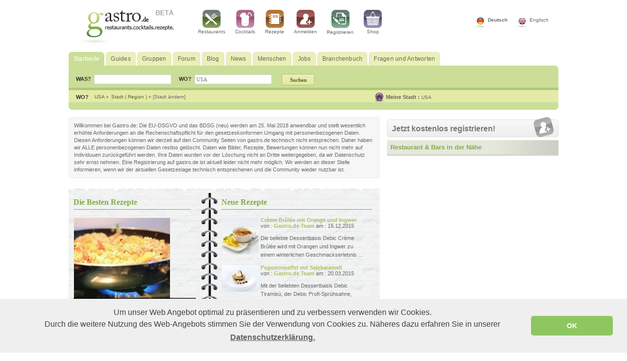

--- FILE ---
content_type: text/html; charset=UTF-8
request_url: http://www.gastro.de///
body_size: 23473
content:
<!DOCTYPE html PUBLIC "-//W3C//DTD XHTML 1.0 Transitional//EN" "http://www.w3.org/TR/xhtml1/DTD/xhtml1-transitional.dtd">
<html xmlns="http://www.w3.org/1999/xhtml">
<head>
<title>Gastro | Restaurantkritik | Cocktails und Rezepte | Gastronomie News | Restaurantführer - Gastro.de</title>

<meta name="keywords" content="Gastro, Gastronomie, Restaurants, Cocktails, Cocktail Rezepte, Rezept, Kochrezepte, Gastro News, Gastro Shop, Gastro Jobs, Branchenbuch, Bewertungen, Kritiken, Restaurantkritik, Restaurantbewertungen, Gastro Blog,"/>
<meta name="description" content="Gastro.de - Gastronomie für Gastro Profis und Geniesser. Suche und Bewertung von Restaurants, Cocktails und Rezepten. News, Jobs, Shop und Branchenbuch für Hotellerie und Gastronomie, Forum, Blogs und vieles mehr..."/>
<meta name="robots" content="index,follow"/>
<meta http-equiv="Content-Type" content="text/html; charset=UTF-8" />
<meta name="publisher" content="&copy;2007 gastro.de. All rights reserved."/>
<meta name="author" content="Gastro.de Hotel Services GmbH" />
<meta name="revisit-after" content="5 days" />
<meta name="googlebot" content="NOODP" />
<link rel="shortcut icon" type="image/x-icon" href="/favicon.ico" />
<link rel="stylesheet" type="text/css" href="http://www.gastro.de/css/public/layout.css" />
<link rel="stylesheet" type="text/css" href="http://www.gastro.de/css/public/format.css" />
<!--[if IE]>
	<link rel="stylesheet" media="all" type="text/css" href="http://www.gastro.de/css/public/ie.css" />
	<![endif]-->
<link rel="stylesheet" type="text/css" href="http://www.gastro.de/css/public/morphtabs1.css"/>
<link rel="stylesheet" type="text/css" href="http://www.gastro.de/css/public/SimpleTabs.css"/>
<link rel="stylesheet" type="text/css" href="http://www.gastro.de/css/public/slider/class.css"/>
<script type="text/javascript">
var site_url = 'http://www.gastro.de/';
var carusel_slides = 3;
var carusel_offset = 275;
var default_restaurant='Restaurant, Pizza';
var default_cocktail='Caipirinha';
var default_recipe='Pizza, Vegetables';
var default_blogs='Blogs suchen';
var default_news='Nach Nachrichten suchen';
var default_groups='Feinschmecker International';
var default_people='John, Ana, George';
var default_all='Suchbegriff';
var global_of = 'von';
var global_image = 'bild';
var global_close = 'schliessen';

var default_text_city_box = 'Der Eintrag muß mindestens 3 Buchstaben haben';
var map_hold = 0;
</script>
<!--<script type="text/javascript" src="http://www.gastro.de/js/public/mootools.min.js"></script>-->
<script type="text/javascript" src="http://www.gastro.de/js/public/mootools.min-new.js"></script>
<script type="text/javascript" src="http://www.gastro.de/js/public/morphTabs/morphtabs.js"></script>
<script type="text/javascript" src="http://www.gastro.de/js/public/simpletabs/SimpleTabs.js"></script>
<script type="text/javascript" src="http://www.gastro.de/js/public/slider/_class.noobSlide.packed.js"></script>
<script type="text/javascript" src="http://www.gastro.de/js/public/autocomplete/Observer.js"></script>
<script type="text/javascript" src="http://www.gastro.de/js/public/autocomplete/Autocompleter.js"></script>
<script type="text/javascript" src="http://www.gastro.de/js/public/autocomplete/Autocompleter.Request.js"></script>
<!--<script src="http://www.gastro.de/js/public/js.min.js" type="text/javascript"></script>-->
<script src="http://www.gastro.de/js/public/js.js" type="text/javascript"></script>


				<script src="http://maps.google.com/maps?file=api&amp;v=2&amp;key=AIzaSyAafsTeM3lP00YVmldlG218zgDtAEjVqUI&amp;hl=de" type="text/javascript"></script>
				<script type="text/javascript" src="http://www.gastro.de/js/public/googleMap/googleMapCluster.js"></script>
			

</head>
<body>

<div class="top_banner">
	<div style="margin: 0 auto;" > <!-- width:728px; height:90px;  -->
<!-- Revive Adserver v3.2.1 -->
<ins data-revive-zoneid="131" data-revive-target="_blank" data-revive-id="f34dd07975463dce4ffca828fdd2673b"></ins>
<script async src="//ad.triplemind.com/server/www/delivery/asyncjs.php"></script>
	</div>
</div>

<div class="headerWrapper">
	<div class="headerRow1">
	    <div class="flagWrapper">
		    <div class="flagUK">
		    		<a rel="nofollow" href="http://www.gastro.de/changePage/language/en/" >
		      			Englisch		      		</a>
		    </div>
		    <div class="flagDe">
		    		<a rel="nofollow" href="http://www.gastro.de/changePage/language/de/" class="selected" >
		      			Deutsch		      		</a>
		     </div>
	    </div> <!-- //flagWrapper -->


		<div class="logoSlot">
	    	<a href="http://www.gastro.de/"><img src="http://www.gastro.de/images/public/logo-de.gif" border="0" alt="Gastro" title="Gastro" usemap="#Map" /></a>
			<map name="Map" id="Map"></map>
		</div>	<!-- //logoSlot -->

	    <div class="topMenuSlot">
		        <div class="topMenuItem">
		        	<a href="http://www.gastro.de/restaurants/" title="Restaurants">
		        		<img src="http://www.gastro.de/images/public/restaurant_icon.gif" border="0" alt="Restaurants" title="Restaurants" />
		        		<br />
		          		Restaurants		          	</a>
		        </div>

		        <div class="topMenuItem">
		        	<a href="http://www.gastro.de/cocktails/" title="Cocktails">
		        		<img src="http://www.gastro.de/images/public/cocktail_icon.gif" border="0" alt="Cocktails" title="Cocktails" />
		        		<br />
		          		Cocktails		          	</a>
		        </div>

		        <div class="topMenuItem">
		        	<a href="http://www.gastro.de/rezepte/" title="Rezepte">
		        		<img src="http://www.gastro.de/images/public/recipes_icon.gif" border="0" alt="Rezepte" title="Rezepte" />
		        		<br />
		          		Rezepte		          	</a>
		        </div>
		        		        <div class="topMenuItem">
		        	<a rel="nofollow" href="http://www.gastro.de/login/" title="Einloggen bei gastro.de">
		        		<img src="http://www.gastro.de/images/public/login_icon.gif" border="0" alt="Einloggen bei gastro.de" title="Einloggen bei gastro.de" />
		        		<br />
		          		Anmelden		          	</a>
		        </div>
		        <div class="topMenuItem">
		        	<a rel="nofollow" href="http://www.gastro.de/registrierung/" title="Registrierung bei gastro.de">
		        		<img src="http://www.gastro.de/images/public/register_icon.gif" border="0" alt="Registrierung bei gastro.de" title="Registrierung bei gastro.de" />
		        		<br />
		          		Registrieren		        	</a>
		        </div>
		        		        <div class="topMenuItem">
		        	<a href="http://shop.gastro.de" title="Shop">
		        		<img src="http://www.gastro.de/images/public/shop_icon.gif" border="0" alt="Shop" title="Shop" />
		        		<br />
		         		Shop		          	</a>
		        </div>
		        <div class="clear"></div>
	    </div> <!-- //topMenuSlot -->
	    <div class="clear"></div>
	</div> <!-- headerRow1 -->

	<div class="headerRow2"> <!-- id="nav" -->
		<div class="menuItem">
			<a href="http://www.gastro.de/" class="selected">
				<span>Startseite</span>
			</a>
		</div>

        <div class="menuItem">
        	<a href="http://www.gastro.de/guides/" >
          		<span>Guides</span>
          	</a>
        </div>

        <div class="menuItem">
        	<a href="http://www.gastro.de/gruppen/" >
          		<span>Gruppen</span>
          	</a>
        </div>

        <div class="menuItem">
        	<a href="http://www.gastro.de/foren/" >
          		<span>Forum</span>
         	</a>
        </div>

        <div class="menuItem">
        	<a href="http://www.gastro.de/blogs/" >
    		     <span>Blog</span>
         	</a>
        </div>

        <div class="menuItem">
        	<a href="http://www.gastro.de/news/" >
     		     <span>News</span>
            </a>
        </div>

        <div class="menuItem">
        	<a href="http://www.gastro.de/menschen/" >
          		<span>Menschen</span>
          	</a>
        </div>

        <div class="menuItem">
        	<a href="http://www.gastro.de/jobs/" >
          		<span>Jobs</span>
            </a>
        </div>

        <div class="menuItem">
        	<a href="http://www.gastro.de/gastro_profis/" >
          		<span>Branchenbuch</span>
          	</a>
        </div>

   		 <div class="menuItem">
        	<a href="http://www.gastro.de/fragen_und_antworten/" >
          		<span>Fragen und Antworten</span>
            </a>
        </div>
        <div class="clear"></div>
	</div>	 <!-- // headerRow2 -->

	<div class="headerRow3">
		<div class="headerRow3Left">
		<div class="topBarSearchForm">
			 <link media="screen" type="text/css" href="http://www.gastro.de/js/public/autocomplete/Autocompleter.css" rel="stylesheet" />
				<style type="text/css">
				.demo-info
				{
					position:			absolute;
					top:				0;
					right:				4px;
					padding:			1px 2px;
					font-size:			0.9em;
					color:				#888;
				}
				input.autocompleter-loading
				{
					background-image:		url(http://www.gastro.de/js/public/autocomplete/spinner.gif);
					background-repeat:		no-repeat;
					background-position:	right 50%;
				}
				</style>

		      <form id="top_bar_search_form" action="http://www.gastro.de/suchen/alles/" method="get">
		        <div class="content">
		          <div style="float:left; margin-top:6px;">
		          	WAS?&nbsp;&nbsp;
		          </div>
		          <div class="left">
		          	<input id="top_bar_term" style="width:150px; margin-right:10px;" name="term" type="text" class="input"  onkeydown="return checkEnter(event, 'searchTop(\'all\');'); " value="" />
		          </div>

		          <div style="float:left; margin-top:6px;">
		          	WO?&nbsp;&nbsp;
		          </div>
		          <div class="left">
		          	<input id="top_bar_in" style="width:150px; margin-right: 0px;" name="top_bar_in" type="text" class="input" onkeydown="return checkEnter(event, 'searchTop(\'all\');'); " value="USA" />

		          <input id="select_city_id" name="select_city_id" type="hidden" value="" />
		          <input id="select_city_name" name="select_city_name" type="hidden" value="" />
		          </div>
		            <div id="location_box1"></div>
		        </div>

		          <div style="float:left;">
		            <input name="top_bar_search" id="top_bar_search" type="submit"  style="margin-left: 15px; margin-top: 2px;" value="Suchen" class="lightGreenButton" />
		          </div>
		      </form>


		      <script type="text/javascript">

		      window.addEvent('domready', function() {

		    		new Autocompleter.Request.HTML('top_bar_in', 'http://www.gastro.de/a_getCities/mainPageAutocomplete/', {
		    				'indicatorClass': 'autocompleter-loading',
		    				'postData': {
		    					'countryID': 0
		    				},
		    				onSelection :function(x1,x2,x3,x4) {
                                //alert(x2.title);
		    					$('select_city_id').value = x2.title;
		    					$('select_city_name').value = x2.get('id');
		    				},
		    				maxChoices: 20,
		    				overflow: true,
		    				allowDupes: false,
		    				autoSubmit: false,
		    				selectFirst : false,
		    				forceSelect: false,
		    				cache: true,
		    				relative : true,
		    				width: 250,
		    				acCountryInputID: 'placeCountryX',
		    				acLookAllCountries: 1,
		    				acMinLength: 2
		    			});

		    		}
		    	);

		      	function cleanHcityID(){
		      		$('select_city_id').value="";
		      	}
		      </script>
		</div> <!-- //topBarSearchForm -->

	      <div id="location">
	          <div id="area_menu"  style="margin-top:0;float:left;">
	            <div class="link" ><strong>
	              WO?	              </strong>
	            </div>
	            <div id="country" style="color:#546529;font-size:10px;float:left;margin-right:5px;float:left;">
	              USA	              &raquo;
	              <input type="hidden" name="mainPageCountryID" id="mainPageCountryID" value="2" />
	            </div>
	            <div id="city" style="color:#546529;font-size:10px;float:left;margin-right:5px;float:left;">
	              Stadt	              (
	              Region	              ) &raquo; <a href="javascript:void(0);" onclick="alert_js_cities_location($('location_list').innerHTML,'[Stadt ändern]',430)">
	              [Stadt ändern]	              </a>
	            </div>

	            
	            <div id="location_list" style="display:none;">
	              <div style="overflow-y: auto;">
	                <div style="width:100%;margin-bottom:3px;float:left;">
	                  Stadt auswählen:	                  	                  <span style="margin-right:2px;"> <a href="http://www.gastro.de/changePage/city/127602/" class="tag1">
	                  Aaronsburg	                  </a><small>(
	                  0	                  )</small> </span>
	                  	                  <span style="margin-right:2px;"> <a href="http://www.gastro.de/changePage/city/9375/" class="tag1">
	                  Abbeville	                  </a><small>(
	                  0	                  )</small> </span>
	                  	                  <span style="margin-right:2px;"> <a href="http://www.gastro.de/changePage/city/15869/" class="tag1">
	                  Abbeville	                  </a><small>(
	                  0	                  )</small> </span>
	                  	                  <span style="margin-right:2px;"> <a href="http://www.gastro.de/changePage/city/120946/" class="tag1">
	                  Abbeville	                  </a><small>(
	                  0	                  )</small> </span>
	                  	                  <span style="margin-right:2px;"> <a href="http://www.gastro.de/changePage/city/129573/" class="tag1">
	                  Abbeville	                  </a><small>(
	                  0	                  )</small> </span>
	                  	                  <span style="margin-right:2px;"> <a href="http://www.gastro.de/changePage/city/131291/" class="tag1">
	                  Abbeville	                  </a><small>(
	                  0	                  )</small> </span>
	                  	                  <span style="margin-right:2px;"> <a href="http://www.gastro.de/changePage/city/163451/" class="tag1">
	                  Abbot	                  </a><small>(
	                  0	                  )</small> </span>
	                  	                  <span style="margin-right:2px;"> <a href="http://www.gastro.de/changePage/city/57628/" class="tag1">
	                  Abbotsford	                  </a><small>(
	                  0	                  )</small> </span>
	                  	                  <span style="margin-right:2px;"> <a href="http://www.gastro.de/changePage/city/131831/" class="tag1">
	                  Abbott	                  </a><small>(
	                  0	                  )</small> </span>
	                  	                  <span style="margin-right:2px;"> <a href="http://www.gastro.de/changePage/city/16357/" class="tag1">
	                  Abbottstown	                  </a><small>(
	                  0	                  )</small> </span>
	                  	                  <span style="margin-right:2px;"> <a href="http://www.gastro.de/changePage/city/178915/" class="tag1">
	                  Abbyville	                  </a><small>(
	                  0	                  )</small> </span>
	                  	                  <span style="margin-right:2px;"> <a href="http://www.gastro.de/changePage/city/135715/" class="tag1">
	                  Abell	                  </a><small>(
	                  0	                  )</small> </span>
	                  	                  <span style="margin-right:2px;"> <a href="http://www.gastro.de/changePage/city/15807/" class="tag1">
	                  Abercrombie	                  </a><small>(
	                  0	                  )</small> </span>
	                  	                  <span style="margin-right:2px;"> <a href="http://www.gastro.de/changePage/city/3354/" class="tag1">
	                  Aberdeen	                  </a><small>(
	                  0	                  )</small> </span>
	                  	                  <span style="margin-right:2px;"> <a href="http://www.gastro.de/changePage/city/8873/" class="tag1">
	                  Aberdeen	                  </a><small>(
	                  0	                  )</small> </span>
	                  	                  <span style="margin-right:2px;"> <a href="http://www.gastro.de/changePage/city/10319/" class="tag1">
	                  Aberdeen	                  </a><small>(
	                  0	                  )</small> </span>
	                  	                  <span style="margin-right:2px;"> <a href="http://www.gastro.de/changePage/city/20915/" class="tag1">
	                  Aberdeen	                  </a><small>(
	                  0	                  )</small> </span>
	                  	                  <span style="margin-right:2px;"> <a href="http://www.gastro.de/changePage/city/120097/" class="tag1">
	                  Aberdeen	                  </a><small>(
	                  0	                  )</small> </span>
	                  	                  <span style="margin-right:2px;"> <a href="http://www.gastro.de/changePage/city/133825/" class="tag1">
	                  Aberdeen	                  </a><small>(
	                  0	                  )</small> </span>
	                  	                  <span style="margin-right:2px;"> <a href="http://www.gastro.de/changePage/city/27117/" class="tag14">
	                  New York	                  </a><small>(
	                  3	                  )</small> </span>
	                  		            	<div class="clear"></div>
	                  <div style="float:left;margin:5px;float:left;"><a href="http://www.gastro.de/search_location/" style="color:#666666;">
	                    Alle Städte	                    </a></div>
	                  <div class="clear"></div>
	                </div>

	                <div style="border-top:#f2f2f2 2px solid;width:100%;float:left;">
	                  Land auswählen:						<div class="clear"></div>
	                  
	                   	<div style="float:left;width:120px;margin:5px;"><a href="http://www.gastro.de/changePage/country/10/">Deutschland</a></div>

	                  
	                   	<div style="float:left;width:120px;margin:5px;"><a href="http://www.gastro.de/changePage/country/103/">Österreich</a></div>

	                  
	                   	<div style="float:left;width:120px;margin:5px;"><a href="http://www.gastro.de/changePage/country/206/">Liechtenstein</a></div>

	                  
	                   	<div style="float:left;width:120px;margin:5px;"><a href="http://www.gastro.de/changePage/country/130/">Luxemburg</a></div>

	                  
	                   	<div style="float:left;width:120px;margin:5px;"><a href="http://www.gastro.de/changePage/country/29/">Schweiz</a></div>

	                  
	                   	<div style="float:left;width:120px;margin:5px;"><a href="http://www.gastro.de/changePage/country/7/">Italien</a></div>

	                  
	                   	<div style="float:left;width:120px;margin:5px;"><a href="http://www.gastro.de/changePage/country/16/">Frankreich</a></div>

	                  
	                   	<div style="float:left;width:120px;margin:5px;"><a href="http://www.gastro.de/changePage/country/24/">Belgien</a></div>

	                  
	                   	<div style="float:left;width:120px;margin:5px;"><a href="http://www.gastro.de/changePage/country/15/">Niederlande</a></div>

	                  

	                  <div style="float:left;margin:5px;"><a href="http://www.gastro.de/search_location/" style="color:#666666;">
	                    Mehr Länder	                    </a>
	                   </div>
	                </div>
	            </div>
	            <div id="city_list" style="display:none; width: 179px; border: solid 1px #9eaf75; border-bottom:none; padding: 0 5px 10px 10px; background: #e4eba7 url(http://www.gastro.de/images/public/search_marginBottom.png) repeat-x 0 100%">
	              	              <div style="z-index:9999; "> <span style="float:right; margin:5px; color:#555555; cursor:pointer; font-family:tahoma; font-weight:bold; font-size:9px;" onclick="mainPageCloseDiv('city_list');"><img src="http://www.gastro.de/images/public/closePopUp.png" alt="Schließen" title="Schließen" border="0" /></span> <br />
	                <div style="color:#546529; margin-bottom: 3px; font-weight: bold">
	                  Stadt eingeben	                </div>
	                <input type="text" class="input" name="mainPagePlaceCity" id="mainPagePlaceCity" autocomplete="off" onkeyup="mainPageGetCities()" style="width: 150px; margin-left: 0" />
	                <div id="maiPageListMatches" style="overflow-x: hidden; overflow-y: auto; height:140px; color:#546529; margin-top: 2px">
	                  Der Eintrag muß mindestens 3 Buchstaben haben	                </div>
	              </div>
	              	            </div>
	          </div>
	          <div class="clear"></div>
	        </div>
	      </div>

	      <div class="clear"></div>
	    </div> <!-- // headerRow3Left -->

	    <div class="headerRow3Right">
	    					<div class="userloginEmpty">&nbsp;</div>
			
	      <div class="userlocation">
	        	        <div id="area_menu2">
	          	          	          <strong>
	          Meine Stadt :	          </strong>
	          	          <a href="http://www.gastro.de/changePage/country/2/">
	          USA	          </a>
	          	          	        </div>
	      </div>

	    </div>
	    <div class="clear"></div>

	</div> <!-- //headerRow3 -->

</div> <!-- //headerWrapper -->



<div class="clear"></div>
<div id="container">


<div id="breadcrumbs" itemscope itemtype="http://data-vocabulary.org/Breadcrumb">
  </div>

<div style="position: absolute; top: -100px; right: -175px;">
	<!--/* OpenX Javascript Tag v2.8.5 */-->

<!-- Revive Adserver v3.2.1 -->
<ins data-revive-zoneid="146" data-revive-target="_blank" data-revive-id="f34dd07975463dce4ffca828fdd2673b"></ins>
<script async src="//ad.triplemind.com/server/www/delivery/asyncjs.php"></script>

</div>

<script type="text/javascript">
	var lats = new Array();
	var lons = new Array();
	var titles = new Array();
	var links = new Array();



window.addEvent('domready', function() {
	new Autocompleter.Request.HTML('placeCity', 'http://www.gastro.de/a_getCities/autocomplete/', {
			'indicatorClass': 'autocompleter-loading',
			'postData': {
				'countryID': 0
			},
			onSelection :function(x1,x2,x3,x4) {
				$('city_id_sel').value = x2.title;
			},
			maxChoices: 20,
			overflow: true,
			allowDupes: false,
			autoSubmit: false,
			selectFirst : false,
			forceSelect: false,
			cache: true,
			relative : true,
			width: 250,
			acCountryInputID: 'placeCountry',
			acLookAllCountries: 0,
			acMinLength: 3
		});

	}
);


</script>

<div style="width:1000px;margin:0px;padding:0px;">
  <div id="maincontent" style="width:650px;float:left;margin:0px;padding:0px;">
    <div class="boxInfo" id="toptext">
      <div class="boxTop"> </div>
      <div class="content"> <span style=" line-height:15px;">
        Willkommen bei Gastro.de:

Die EU-DSGVO und das BDSG (neu) werden am 25. Mai 2018 anwendbar und stellt wesentlich erhöhte Anforderungen an die Rechenschaftspflicht für den gesetzeskonformen Umgang mit personenbezogenen Daten. Diesen Anforderungen können wir derzeit  auf den Community Seiten von gastro.de technisch nicht entsprechen. Daher haben wir ALLE personenbezogenen Daten restlos gelöscht. Daten wie Bilder, Rezepte, Bewertungen können nun nicht mehr auf Individuuen zurückgeführt werden. Ihre Daten wurden vor der Löschung nicht an Dritte weitergegeben, da wir Datenschutz sehr ernst nehmen. Eine Registrierung auf gastro.de ist aktuell leider nicht mehr möglich. Wir werden an dieser Stelle informieren, wenn wir der aktuellen Gesetzeslage technisch entsprechenen und die Community wieder nutzbar ist.        </span> </div>
      <div class="bottom"> </div>
    </div>
    <div class="clear" style="height:10px;"> </div>
    <div class="businessBox" style="float:left; width:650px;">


<div class="clear"></div>

      <div class="paperBox" id="recipes_list">
        <div class="paperTop"></div>
        <div class="paperCenter">
          <div style="float:left; width:240px;">

                      <h1 class="mainh1" style="margin-bottom:15px; margin-top:10px; border-bottom:1px solid #999; padding-bottom:5px; color:#81AB45;">
            Die Besten Rezepte          </h1>
          <div class="mask2">
            <div id="box5">
                            <span style="height:250px;">
                            	<a href="http://www.gastro.de/rezepte/orangen_zimt_creme_brulee/826/">
                            <img alt="Orangen Zimt Creme Brûleé" title="Orangen Zimt Creme Brûleé" src="http://www.gastro.de/photo/show/745/m/recipe/" border="0" style="border:1px solid #eaeaea;" />
                            </a> </span>
                            <span style="height:250px;">
                            	<a href="http://www.gastro.de/rezepte/mexikanische_reispfanne/416/">
                            <img alt="Mexikanische Reispfanne" title="Mexikanische Reispfanne" src="http://www.gastro.de/photo/show/439/m/recipe/" border="0" style="border:1px solid #eaeaea;" />
                            </a> </span>
                            <span style="height:250px;">
                            	<a href="http://www.gastro.de/rezepte/rouladen_auf_spanische_art/268/">
                            <img alt="Rouladen auf Spanische Art" title="Rouladen auf Spanische Art" src="http://www.gastro.de/photo/show/308/m/recipe/" border="0" style="border:1px solid #eaeaea;" />
                            </a> </span>
                            <span style="height:250px;">
                            	<a href="http://www.gastro.de/rezepte/moehren_ingwer_honig_suppe/410/">
                            <img alt="Möhren-Ingwer-Honig-Suppe" title="Möhren-Ingwer-Honig-Suppe" src="http://www.gastro.de/photo/show/433/m/recipe/" border="0" style="border:1px solid #eaeaea;" />
                            </a> </span>
                            <span style="height:250px;">
                            	<a href="http://www.gastro.de/rezepte/taboule/433/">
                            <img alt="Taboulé" title="Taboulé" src="http://www.gastro.de/photo/show/457/m/recipe/" border="0" style="border:1px solid #eaeaea;" />
                            </a> </span>
                            <span style="height:250px;">
                            	<a href="http://www.gastro.de/rezepte/asuparabekon_アスパラベーコン/198/">
                            <img alt="Asuparabekon アスパラベーコン" title="Asuparabekon アスパラベーコン" src="http://www.gastro.de/photo/show/253/m/recipe/" border="0" style="border:1px solid #eaeaea;" />
                            </a> </span>
                            <span style="height:250px;">
                            	<a href="http://www.gastro.de/rezepte/rindercarpaccio_an_balsam_schokosauce/768/">
                            <img alt="Rindercarpaccio an Balsam-Schokosauce" title="Rindercarpaccio an Balsam-Schokosauce" src="http://www.gastro.de/photo/show/710/m/recipe/" border="0" style="border:1px solid #eaeaea;" />
                            </a> </span>
                            <span style="height:250px;">
                            	<a href="http://www.gastro.de/rezepte/pflaumen_amaretto_marmelade/840/">
                            <img alt="Pflaumen - Amaretto - Marmelade" title="Pflaumen - Amaretto - Marmelade" src="http://www.gastro.de/photo/show/768/m/recipe/" border="0" style="border:1px solid #eaeaea;" />
                            </a> </span>
                            <span style="height:250px;">
                            	<a href="http://www.gastro.de/rezepte/gefuellte_wachteln_mit_trockenfruechten/841/">
                            <img alt="Gefüllte Wachteln mit Trockenfrüchten" title="Gefüllte Wachteln mit Trockenfrüchten" src="http://www.gastro.de/photo/show/769/m/recipe/" border="0" style="border:1px solid #eaeaea;" />
                            </a> </span>
                            <span style="height:250px;">
                            	<a href="http://www.gastro.de/rezepte/orangencarpaccio_siziliana/761/">
                            <img alt="Orangencarpaccio Siziliana" title="Orangencarpaccio Siziliana" src="http://www.gastro.de/photo/show/694/m/recipe/" border="0" style="border:1px solid #eaeaea;" />
                            </a> </span>
                          </div>
            <div id="info5" class="info" style="background:#000;color: #ffffff; text-decoration: none;"></div>
          </div>
          <p class="buttons"> <span id="prev5"><img alt="Zurück" title="Zurück" src="http://www.gastro.de/images/public/btn_previous.png" border="0" /></span> <span id="play5"><img alt="Play" title="Play" src="http://www.gastro.de/images/public/btn_play.png" border="0" /></span> <span id="stop5"><img alt="Stop" title="Stop" src="http://www.gastro.de/images/public/btn_stop.png" border="0" /></span> <span id="next5"><img alt="Weiter" title="Weiter" src="http://www.gastro.de/images/public/btn_next.png" border="0" /></span></p>
          <div class="clear"></div>

                    </div>
          <div style="float:right; width:308px;" class="paperMid">
            <h1 class="mainh1" style="margin-bottom:15px; margin-top:10px; border-bottom:1px solid #999; padding-bottom:5px; color:#81AB45;">
            Neue Rezepte            </h1>
                      <div>
            <div style="width:80px;height:80px;float:left;">
                            <img alt="Crème Brûlée mit Orange und Ingwer" title="Crème Brûlée mit Orange und Ingwer" src="http://www.gastro.de/photo/show/876/s/recipe/" width="75" style="border:1px solid #efefef;" />
                          </div>
            <div style="width:220px;float:left;"> <a href="http://www.gastro.de/rezepte/creme_brulee_mit_orange_und_ingwer/941/"><strong>
              Crème Brûlée mit Orange und Ingwer              </strong></a><br />
              <span>
              von              : <a rel="nofollow" href="http://www.gastro.de/menschen/gastrode_team/60/">
              Gastro.de Team              </a>
              am              :
              15.12.2015              </span>
              <p>
                Die beliebte Dessertbasis Debic Crème Brûlée wird mit Orangen und Ingwer zu einem winterlichen Geschmackserlebnis ...              </p>
            </div>
            <div class="clear"></div>
          </div>
                    <div>
            <div style="width:80px;height:80px;float:left;">
                            <img alt="Popcornwaffel mit Salzkaramell" title="Popcornwaffel mit Salzkaramell" src="http://www.gastro.de/photo/show/875/s/recipe/" width="75" style="border:1px solid #efefef;" />
                          </div>
            <div style="width:220px;float:left;"> <a href="http://www.gastro.de/rezepte/popcornwaffel_mit_salzkaramell/940/"><strong>
              Popcornwaffel mit Salzkaramell              </strong></a><br />
              <span>
              von              : <a rel="nofollow" href="http://www.gastro.de/menschen/gastrode_team/60/">
              Gastro.de Team              </a>
              am              :
              20.03.2015              </span>
              <p>
                Mit der beliebten Dessertbasis Debic Tiramisù, der Debic Profi-Sprühsahne, Popcorn und Mandeln lässt ...              </p>
            </div>
            <div class="clear"></div>
          </div>
                    <div>
            <div style="width:80px;height:80px;float:left;">
                            <img alt="Valess Filetstückchen-Spargelragout an Rosmarin-Drillingen" title="Valess Filetstückchen-Spargelragout an Rosmarin-Drillingen" src="http://www.gastro.de/photo/show/873/s/recipe/" width="75" style="border:1px solid #efefef;" />
                          </div>
            <div style="width:220px;float:left;"> <a href="http://www.gastro.de/rezepte/valess_filetstueckchen_spargelragout_an_rosmarin_drillingen/939/"><strong>
              Valess Filetstückchen-Spargelragout an Rosmarin-Drillingen              </strong></a><br />
              <span>
              von              : <a rel="nofollow" href="http://www.gastro.de/menschen/gastrode_team/60/">
              Gastro.de Team              </a>
              am              :
              17.03.2015              </span>
              <p>
                So sind der kreativen, vegetarischen Küche im Foodservice keine Grenzen gesetzt. Zusammen mit Spargel ...              </p>
            </div>
            <div class="clear"></div>
          </div>
                    </div>
        </div>
        <div class="paperBottom"></div>
      </div>
      <div class="clear" style="height:15px"></div>
    </div>
    <div id="drinks_list" style="padding:10px 0;width:635px;float:left;">
      <div style="width:307px;float:left;margin:0px;padding:0px; border:#e0e0e0 0px solid; background:#fff; padding-bottom:10px;" align="left">
        <h1 class="mainh1">
          <a href="http://www.gastro.de/cocktails/">Cocktailrezepte</a>
        </h1>
                <center>
                    <div  style="width:286px; height:256px; border:1px solid #e0e0e0; float:left; margin-top:5px; margin-bottom:10px; background:#fff; padding:5px;"> <a href="http://www.gastro.de/cocktails/vulcano/48/"> <img src="http://www.gastro.de/photo/show/49/m/drink/" border="0" alt="" /> </a>
            <div id="testop" style="background-color:#000000;height:24px; padding:3px;bottom:0;margin-top:-30px;width:244px;"> <a href="http://www.gastro.de/cocktails/vulcano/48/" style="color:#fff;"><strong>
              Vulcano              </strong></a> </div>
          </div>
                  </center>
              </div>
      <div style="width:307px;float:right;margin:0px;padding:0px; border:#e0e0e0 0px solid; background:#fff; padding-bottom:10px;" align="left">
        <h1 class="mainh1" >
          Restaurants, Cocktails, Rezepte        </h1>


        <div id="searchajax1">
          <ul class="tab-menu" >
<!--            <li title="Tab1r" id="Tab1r_tab" class="active"><a href="javascript:void(0);" onclick="$('search_main_box').innerHTML = mainSearchContent;changeTagBox('Tab1r');">
              Restaurants              </a></li>
            <li title="Tab2r" id="Tab2r_tab" class="notselected"><a href="javascript:void(0);" onclick="$('search_main_box').innerHTML = $('search_2_box').innerHTML;changeTagBox('Tab2r')">
              Rezepte              </a></li>
            <li title="Tab3r" id="Tab3r_tab"><a href="javascript:void(0);" onclick="$('search_main_box').innerHTML = $('search_3_box').innerHTML;changeTagBox('Tab3r')">
              Cocktails              </a></li>-->

              <li title="Tab1r" id="Tab1r_tab" class="active"><a href="javascript:void(0);" onclick="$('search_main_box').style.display = 'block';$('search_2_box').style.display = 'none';$('search_3_box').style.display = 'none';changeTagBox('Tab1r');">
              Restaurants              </a></li>
            <li title="Tab2r" id="Tab2r_tab" class="notselected"><a href="javascript:void(0);" onclick="$('search_main_box').style.display = 'none';$('search_2_box').style.display = 'block';$('search_3_box').style.display = 'none';changeTagBox('Tab2r')">
              Rezepte              </a></li>
            <li title="Tab3r" id="Tab3r_tab"><a href="javascript:void(0);" onclick="$('search_main_box').style.display = 'none'; $('search_2_box').style.display = 'none'; $('search_3_box').style.display = 'block'; changeTagBox('Tab3r')">
              Cocktails              </a></li>
          </ul>

			<div id="search_main_box" style="height:350px"><div class="simpletabs_panel" style="width:290px;" >
	<div style="float:left;">
		<form name="submitPlace" id="submitPlace" method="get" action="http://www.gastro.de/restaurants/erweiterte_suche/1/">
		<input type="hidden" name="searchtype" value="places" />
			<div style="margin-top:10px">
			<strong>Suchbegriff eingeben oder Kategorie wählen:</strong><br />
				<input type="text" name="keywords" id="keywords" value=""  class="tagInput" style="border:1px solid #e0e0e0; width:283px; margin:6px 0 0 0;"/>
			</div>
			<div style="margin-top:10px;float:left;">
			<strong>Kategorie</strong><br />
				<select name="placeCategory" id="placeCategory" onchange="getSubcategories();" class="selectTag" style="margin-top:3px; width:135px; border:1px solid #e0e0e0">
                    <option value="0" > - alle - </option>
                                        	<option value="28">Spiele und Unterhaltung</option>
                                        	<option value="29">Regelmäßige Events</option>
                                        	<option value="30">Spezialitäten</option>
                                        	<option value="31">Betriebsart</option>
                                        	<option value="32">Ozeanisch Essen</option>
                                        	<option value="33">Amerikanisches Essen</option>
                                        	<option value="34">Afrikanisch Essen</option>
                                        	<option value="35">Orientalisch Essen</option>
                                        	<option value="36">Asiatisch Essen</option>
                                        	<option value="37">Europäisch Essen</option>
                                        	<option value="46">Anlass</option>
                                        	<option value="47">Ambiente und Gäste</option>
                                        	<option value="48">Ausstattung</option>
                                        	<option value="49">Lage</option>
                                        	<option value="50">Dienstleistungen</option>
                    		        </select>
			</div>

			<div id="placeSubcategoryBox" style="margin-top:10px;float:left; margin-left:20px;display:none;">
			<strong>Unterkategorie</strong><br />
				<select name="placeSubcategory" id="placeSubcategory" class="selectTag" style="margin-top:3px; width:135px; border:1px solid #e0e0e0;">
                    <option value="0" > - alle - </option>
		        </select>
			</div>
			<div class="clear"></div>

			<div style="margin-top:10px;float:left;">
			<strong>Land</strong><br />
				<select name="placeCountry" id="placeCountry" onchange="$('city_id_sel').value = ''; $('placeCity').value = '';" class="selectTag" style="margin-top:3px; width:135px; border:1px solid #e0e0e0">
                    <option value="0" > - alle - </option>
                                        	<option value="10">Deutschland</option>
                                        	<option value="29">Schweiz</option>
                                        	<option value="103">Österreich</option>
                                                            	<option value="32">Ägypten</option>
                                        	<option value="76">Australien</option>
                                        	<option value="24">Belgien</option>
                                        	<option value="78">China</option>
                                        	<option value="106">Dänemark</option>
                                        	<option value="10">Deutschland</option>
                                        	<option value="16">Frankreich</option>
                                        	<option value="1">Großbritannien</option>
                                        	<option value="7">Italien</option>
                                        	<option value="28">Japan</option>
                                        	<option value="119">Kasachstan</option>
                                        	<option value="182">Kroatien</option>
                                        	<option value="223">Kuba</option>
                                        	<option value="206">Liechtenstein</option>
                                        	<option value="130">Luxemburg</option>
                                        	<option value="196">Malediven</option>
                                        	<option value="47">Mosambik</option>
                                        	<option value="15">Niederlande</option>
                                        	<option value="102">Norwegen</option>
                                        	<option value="103">Österreich</option>
                                        	<option value="107">Portugal</option>
                                        	<option value="128">Rumänien</option>
                                        	<option value="6">Schweden</option>
                                        	<option value="29">Schweiz</option>
                                        	<option value="18">Spanien</option>
                                        	<option value="99">Tschechien</option>
                                        	<option value="108">Türkei</option>
                                        	<option value="123">Ungarn</option>
                                        	<option value="2">USA</option>
                    		        </select>
			</div>

			<div style="margin-top:10px;float:left; margin-left:20px;">
			<strong>Stadt</strong><br />
				 <input name="city_id_sel" type="hidden" id="city_id_sel" value="" />
				 <input type="text" name="placeCity" id="placeCity" class="tagInput" style="margin:3px 0 0 0; width:127px; height:13px; "/>
			</div>
			<div class="clear"></div>

			<div style="margin-top:10px;float:left; margin-left: 0px;">
				<label for="postal_code">
				<strong>Postleitzahl</strong><br />
					 <input type="text" name="postal_code" id="postal_code" class="tagInput" value="" style="margin-top:3px; width:127px; height:13px; margin-left: 0px;"/>
				</label>
			</div>

			<div style="margin-top:10px;float:left;">
				<strong>Oft Gesucht</strong><br />
				<select name="feature" id="feature" class="selectTag" style="margin-top:3px; width:135px; border:1px solid #e0e0e0">
					<option value="0" > - alle - </option>
										    						    <option value="1">Hunde erlaubt</option>
					    										    						    <option value="2">Lieferservice</option>
					    										    						    <option value="3">Nachtleben</option>
					    										    						    <option value="4">Online-Tischreservierung</option>
					    										    						    <option value="5">Raucherbereich</option>
					    										    						    <option value="6">Sternekoch</option>
					    										    						    <option value="7">W-Lan gegen Gebühr</option>
					    										    						    <option value="8">W-Lan kostenlos</option>
					    										    						    <option value="9">Frühstück</option>
					    										    						    <option value="10">Mittagessen</option>
					    										    						    <option value="11">Abendessen</option>
					    									</select>
			</div>

			<div style="margin-top:10px;float:left; ">

					<label for="price">
					<strong>Preis</strong>
					</label>
					<br/>

					<select name="price" id="price" class="selectTag" style="margin-top:3px; width:135px; border:1px solid #e0e0e0">
						<option value="" >- alle -</option>
						<option value="1" >Günstig</option>
						<option value="2" >Mittel</option>
						<option value="3" >Gehoben</option>
					</select>
			</div>

			<div class="clear"></div>

			<div style="margin-top:10px;float:left;">
			<label>
				<input type="checkbox" name="searchNear" id="searchNear" value="1"/>
				<strong style="cursor:pointer;">Umgebungssuche</strong>
			</label>
			</div>
			<div style="margin-top:10px;float:left; margin-left:12px;">
				<select name="searchDistance" id="searchDistance" onchange="swapInputs()">
					<option value="5">5 km</option>
					<option value="10">10 km</option>
					<option value="15">15 km</option>
					<option value="20">20 km</option>
					<option value="25">25 km</option>
					<option value="30">30 km</option>
					<option value="50">50 km</option>
				</select>
			</div>
			<div class="clear"></div>

			<div style="margin-top:10px">

				<div class="grayButtonSpace">

<!--		                  <a href="javascript:void(0)" onClick="javascript:document.submitPlace.submit()">-->
		                  <a href="javascript:document.submitPlace.submit();">
		                      Suchen		                  </a>

	           	</div>

			</div>
		</form>
	</div>
	<div style=" clear: both;"></div>
	<script type="text/javascript">
		function getSubcategories() {
			sel=0;
			var categoryID = $('placeCategory').value;


			if (categoryID!=0) {
				$('placeSubcategoryBox').style.display="block";

				var req = new Request.JSON({
			             method: 'post',
			             url: "http://www.gastro.de/restaurants/a_showSubcategories/",
			             data: { 'categoryID' : categoryID, 'sel':sel , 'json':1},
			             onComplete: function(txt2) {

				            //clean all options
			            	for (i = $('placeSubcategory').options.length-1; i >= 0; i--) {
			            			$('placeSubcategory').remove(i);
			            	}

			            	//add "Select All option"
						     try {
		            		 	$('placeSubcategory').add(new Option('- alle -',0), null);
		            		 } catch (err) {
		            		 	$('placeSubcategory').add(new Option('- alle -',0));
		            		 }

				             // txt2 contains array of subcategories
			            	 for ( var i in txt2 ) {//equivalent for foreach

			            		 try {
			            		 	$('placeSubcategory').add(new Option(txt2[i],i), null);
			            		 } catch (err) {
			            		 	$('placeSubcategory').add(new Option(txt2[i],i));
			            		 }
			            	 }
			             }

			         }).send();
			}
			else //no category selected
			{
				$('placeSubcategoryBox').style.display="none";
				 //remove all options
	        	 for (i = $('placeSubcategory').options.length-1; i >= 0; i--) {
	        		$('placeSubcategory').remove(i);
	        	 }

	        	 //add "Select All"
			     try {
        		 	$('placeSubcategory').add(new Option('- alle -',0), null);
        		 } catch (err) {
        		 	$('placeSubcategory').add(new Option('- alle -',0));
        		 }



			}

		}

		function swapInputs(){
			$('searchNear').checked=true;
//			if($('searchNear').checked){
//				$('placeCountry').disabled=true;
//				$('placeCity').disabled=true;
//				$('searchDistance').disabled=false;
//			}
//			else{
//
//				$('placeCountry').disabled=false;
//				$('placeCity').disabled=false;
//				$('searchDistance').disabled=true;
//
//			}
		}
</script>
</div></div>
			<div id="search_2_box" style="display:none"><div class="simpletabs_panel" style="width:290px;"  >
	<div style="float:left;">
		<form name="submitRecipe" id="submitRecipe" method="get" action="http://www.gastro.de/search_results/" enctype="multipart/form-data">
		<input type="hidden" name="searchtype" value="recipes" />
			<div style="margin-top:10px">
			<strong>Suchbegriff eingeben oder Kategorie wählen:</strong><br />
				<input type="text" name="keywords" id="keywordsRecipes"  class="tagInput" style="width:283px; border:1px solid #e0e0e0; margin:5px 0 0 0;"/>
			</div>
			<div style="margin-top:10px;float:left;">
			<strong>Speisearten</strong><br />
				<select name="rscourse" id="rscourse" class="selectTag" style="margin-top:3px;margin-left:0px; width:135px;">
                    <option value="0" > - alle - </option>
                    					<option value="course_category:1" style="background-color:#f2f2f2;border-bottom:#cccccc 1px dashed;" >Würzmittel</option>
                                                                                                                                                                                                                                                                                                                                                                                                                                                                                                                                                                                                                                                                                                                                                                                                                                                                                                                                                                                                                                                                                                                                                                                                                                                                                                                                                                                                                                                                                                                                                                                                                                                                                                                                                                                                                                                                                                                                                                                                                                                                                                                                                                                                                                                                                                                                                                                                                                                                                                                                                                                                                                                                                                                                                                                                                                                                                                                                                                                                                                                                                                                                                                                                                                                                                                                                                                                                                                                                                                                                                                        
                   					<option value="course_category:2" style="background-color:#f2f2f2;border-bottom:#cccccc 1px dashed;" >Getränke</option>
                                                							<option value="course_subcategory:3">-- Kaffee, Tee und Kakao</option>
                                                                        							<option value="course_subcategory:4">-- Bowle</option>
                                                                        							<option value="course_subcategory:5">-- Shakes und Smoothies</option>
                                                                        							<option value="course_subcategory:6">-- Likör</option>
                                                                                                                                                                                                                                                                                                                                                                                                                                                                                                                                                                                                                                                                                                                                                                                                                                                                                                                                                                                                                                                                                                                                                                                                                                                                                                                                                                                                                                                                                                                                                                                                                                                                                                                                                                                                                                                                                                                                                                                                                                                                                                                                                                                                                                                                                                                                                                                                                                                                                                                                                                                                                                                                                                                                                                                                                                                                                                                                                                                                                                                                                                                                                                                                                                                                                                                                                                                                
                   					<option value="course_category:3" style="background-color:#f2f2f2;border-bottom:#cccccc 1px dashed;" >Brot und Backware</option>
                                                                                                                                                                                                                                                                                                                                                                                                                                                                                                                                                                                                                                                                                                                                                                                                                                                                                                                                                                                                                                                                                                                                                                                                                                                                                                                                                                                                                                                                                                                                                                                                                                                                                                                                                                                                                                                                                                                                                                                                                                                                                                                                                                                                                                                                                                                                                                                                                                                                                                                                                                                                                                                                                                                                                                                                                                                                                                                                                                                                                                                                                                                                                                                                                                                                                                                                                                                                                                                                                                                                                                        
                   					<option value="course_category:4" style="background-color:#f2f2f2;border-bottom:#cccccc 1px dashed;" >Frühstück</option>
                                                                                                                                                                                                                                                							<option value="course_subcategory:13">-- Müsli, Brei und Co.</option>
                                                                        							<option value="course_subcategory:14">-- Omelettes und Frittatas</option>
                                                                        							<option value="course_subcategory:15">-- Pfannkuchen und Waffeln</option>
                                                                                                                                                                                                                                                                                                                                                                                                                                                                                                                                                                                                                                                                                                                                                                                                                                                                                                                                                                                                                                                                                                                                                                                                                                                                                                                                                                                                                                                                                                                        							<option value="course_subcategory:57">-- Frühstücks Eier</option>
                                                                        							<option value="course_subcategory:58">-- Marmelade</option>
                                                                                                                                                                                                                                                                                                                                                                                                                                                                                                                                                                                                                                                                                                                                                                                                                                                                                                                                                                                                                                                                                                                                                                                                                                                                                                                                                                                                                                                                                                                                                                                                                                                                                                
                   					<option value="course_category:5" style="background-color:#f2f2f2;border-bottom:#cccccc 1px dashed;" >Saucen und Dressings</option>
                                                                                                                                                                                                                                                                                                                                                                                                							<option value="course_subcategory:16">-- Dips und Cremes</option>
                                                                        							<option value="course_subcategory:17">-- Grundsaucen</option>
                                                                        							<option value="course_subcategory:18">-- Gelees</option>
                                                                        							<option value="course_subcategory:19">-- Marinade</option>
                                                                        							<option value="course_subcategory:20">-- Braune Saucen</option>
                                                                        							<option value="course_subcategory:21">-- Salatdressings</option>
                                                                        							<option value="course_subcategory:22">-- Weisse Saucen</option>
                                                                        							<option value="course_subcategory:23">-- Süße Saucen</option>
                                                                        							<option value="course_subcategory:24">-- Fonds</option>
                                                                                                                                                                                                                                                                                                                                                                                                                                                                                                                                                                                                                                                                                                                                                                                                                                                                                                                                                                                                                                                                                                                                                                                                                                                                                                                                                                                                                                                                                                                                                                                                                                                                                                                                                                                                                                                                                                                                                                                                                                                                                                                                                                                                                                                                                                                                                                                                                                                                                                                                                                                                                                                                                                                        							<option value="course_subcategory:90">-- Öl und Buttermischungen</option>
                                                                                                
                   					<option value="course_category:6" style="background-color:#f2f2f2;border-bottom:#cccccc 1px dashed;" >Nach- und Süßspeisen</option>
                                                                                                                                                                                                                                                                                                                                                                                                                                                                                                                                                                                                                                                                                                                                                                                                                                                							<option value="course_subcategory:25">-- Konfiserie und Süßwaren</option>
                                                                        							<option value="course_subcategory:28">-- Eis</option>
                                                                        							<option value="course_subcategory:29">-- Kuchen und Torten</option>
                                                                        							<option value="course_subcategory:30">-- Obst</option>
                                                                        							<option value="course_subcategory:33">-- Kompott</option>
                                                                        							<option value="course_subcategory:38">-- Kekse und Plätzchen</option>
                                                                        							<option value="course_subcategory:40">-- Cremes und Pudding</option>
                                                                                                                                                                                                                                                                                                                                                                                                                                                                                                                                                                                                                                                                                                                                                                                                                                                                                                                                                                                                                                                                                                                                                                                                                                                                                                                                                                                                                                                                                                                                                                                                                                                                                                                                                                                                                                                                                                                                                                                                                                                                                                                                                                                                                                                                                                                                                                                                                                                
                   					<option value="course_category:7" style="background-color:#f2f2f2;border-bottom:#cccccc 1px dashed;" >Snacks und Buffet</option>
                                                                                                                                                                                                                                                                                                                                                                                                                                                                                                                                                                                                                                                                                                                                                                                                                                                                                                                                                                                                                                                                                                                                                                                                							<option value="course_subcategory:41">-- Fingerfood und Snacks</option>
                                                                        							<option value="course_subcategory:42">-- Sandwiches und Toast</option>
                                                                                                                                                                                                                                                                                                                                                                                                                                                                                                                                                                                                                                                                                                                                                                                                                                                                                                                                                                                                                                                                                                                                                                                                                                                                                                                                                                                                                                                                                                                                                                                                                                                                                                                                                                                                                                                                                                                                                                                                                                                                                                                                                                                                                        							<option value="course_subcategory:89">-- Kalte Platten</option>
                                                                                                                        							<option value="course_subcategory:91">-- Dekorationen</option>
                                                
                   					<option value="course_category:8" style="background-color:#f2f2f2;border-bottom:#cccccc 1px dashed;" >Hauptgericht</option>
                                                                                                                                                                                                                                                                                                                                                                                                                                                                                                                                                                                                                                                                                                                                                                                                                                                                                                                                                                                                                                                                                                                                                                                                                                                                                                							<option value="course_subcategory:43">-- Auflauf und Überbackenes</option>
                                                                        							<option value="course_subcategory:44">-- Braten (Fleisch)</option>
                                                                        							<option value="course_subcategory:45">-- Fisch und Meeresfrüchte</option>
                                                                        							<option value="course_subcategory:46">-- Geflügel</option>
                                                                        							<option value="course_subcategory:47">-- Eierspeisen</option>
                                                                        							<option value="course_subcategory:48">-- Gemüse</option>
                                                                                                                                                                                                                                                                                                                                                                                                                                                                                                                                                                                                                                                                                                                                                                                                                                                                                                                                                                        							<option value="course_subcategory:70">-- Innereien</option>
                                                                        							<option value="course_subcategory:71">-- Kalbfleisch</option>
                                                                        							<option value="course_subcategory:72">-- Kartoffeln</option>
                                                                        							<option value="course_subcategory:73">-- Nudeln und Pasta</option>
                                                                        							<option value="course_subcategory:74">-- Pasteten und Terrinen</option>
                                                                        							<option value="course_subcategory:75">-- Pilze</option>
                                                                        							<option value="course_subcategory:76">-- Pizza und pikante Kuchen</option>
                                                                        							<option value="course_subcategory:77">-- Reisgerichte</option>
                                                                        							<option value="course_subcategory:78">-- Rindfleisch</option>
                                                                        							<option value="course_subcategory:79">-- Schaf- und Lammfleisch</option>
                                                                        							<option value="course_subcategory:80">-- Schalen und Krustentiere</option>
                                                                        							<option value="course_subcategory:81">-- Schweinefleisch</option>
                                                                        							<option value="course_subcategory:82">-- Wildgerichte</option>
                                                                        							<option value="course_subcategory:83">-- Gries und Maisgerichte</option>
                                                                                                                                                                                                                                                                                                                                                                                                                                                
                   					<option value="course_category:9" style="background-color:#f2f2f2;border-bottom:#cccccc 1px dashed;" >Salate und Vorspeisen</option>
                                                                                                                                                                                                                                                                                                                                                                                                                                                                                                                                                                                                                                                                                                                                                                                                                                                                                                                                                                                                                                                                                                                                                                                                                                                                                                                                                                                                                                                                                                                                                                                                							<option value="course_subcategory:49">-- Eier und Käse</option>
                                                                                                                                                                                                                                                                                                                                                                        							<option value="course_subcategory:59">-- Fischvorspeisen</option>
                                                                        							<option value="course_subcategory:60">-- Fleisch und Wurst</option>
                                                                        							<option value="course_subcategory:61">-- Gemüse Vorspeisen</option>
                                                                        							<option value="course_subcategory:62">-- Kalte Vorspeisen</option>
                                                                        							<option value="course_subcategory:63">-- Kartoffel Vorspeisen</option>
                                                                        							<option value="course_subcategory:64">-- Obst und Früchte</option>
                                                                        							<option value="course_subcategory:65">-- Pilz Vorspeisen</option>
                                                                        							<option value="course_subcategory:66">-- Reis und Nudel</option>
                                                                        							<option value="course_subcategory:67">-- Krustentiere</option>
                                                                        							<option value="course_subcategory:68">-- Warme Vorspeisen</option>
                                                                                                                                                                                                                                                                                                                                                                                                                                                                                                                                                                                                                                                                                                                                                                                                                                                                                                                                                                                                                                                                                                                                                                                                
                   					<option value="course_category:10" style="background-color:#f2f2f2;border-bottom:#cccccc 1px dashed;" >Beilagen</option>
                                                                                                                                                                                                                                                                                                                                                                                                                                                                                                                                                                                                                                                                                                                                                                                                                                                                                                                                                                                                                                                                                                                                                                                                                                                                                                                                                                                                                                                                                                                                                                                                                                                							<option value="course_subcategory:50">-- Gemüsebeilagen</option>
                                                                                                                                                                                                                                                                                                                                                                                                                                                                                                                                                                                                                                                                                                                                                                                                                                                                                                                                                                                                                                                                                                                                                                                                                                                                                                                                                                                                                                                                                                                                                                        							<option value="course_subcategory:84">-- Hülsenfrüchte</option>
                                                                        							<option value="course_subcategory:85">-- Kartoffel</option>
                                                                        							<option value="course_subcategory:86">-- Klöße</option>
                                                                        							<option value="course_subcategory:87">-- Nudeln</option>
                                                                        							<option value="course_subcategory:88">-- Reis</option>
                                                                                                                                                                                                
                   					<option value="course_category:11" style="background-color:#f2f2f2;border-bottom:#cccccc 1px dashed;" >Suppen</option>
                                                                                                                                                                                                                                                                                                                                                                                                                                                                                                                                                                                                                                                                                                                                                                                                                                                                                                                                                                                                                                                                                                                                                                                                                                                                                                                                                                                                                                                                                                                                                                                                                                                                                                							<option value="course_subcategory:51">-- Fischsuppen</option>
                                                                        							<option value="course_subcategory:52">-- Eintopf</option>
                                                                        							<option value="course_subcategory:53">-- Klare Suppen</option>
                                                                                                                                                                                                                                                                                                                                                                                                                                                                                                                                                                                                                                                                        							<option value="course_subcategory:69">-- Suppen mit Einlage</option>
                                                                                                                                                                                                                                                                                                                                                                                                                                                                                                                                                                                                                                                                                                                                                                                                                                                                                                                                                                                                                                                                                                                                                
                   		        </select>
			</div>
			<div style="margin-top:10px;float:right;">
			<strong>Länderküche</strong><br />
				<select name="rscuisine" id="rscuisine" class="selectTag" style="margin-top:3px;margin-left:0px; width:135px;">
                    <option value="0" > - alle - </option>
                    					<option value="cuisine_category:1" style="background-color:#f2f2f2;border-bottom:#cccccc 1px dashed;" >Afrikanische</option>
                                                							<option value="cuisine_subcategory:2">-- Algerisch</option>
                                                                        							<option value="cuisine_subcategory:3">-- Sudanesisch</option>
                                                                        							<option value="cuisine_subcategory:4">-- Eritreisch</option>
                                                                        							<option value="cuisine_subcategory:5">-- Kap-Küche</option>
                                                                        							<option value="cuisine_subcategory:6">-- Ethiopian</option>
                                                                        							<option value="cuisine_subcategory:7">-- Marokkanisch</option>
                                                                        							<option value="cuisine_subcategory:8">-- Tunesisch</option>
                                                                        							<option value="cuisine_subcategory:9">-- Schwarzafrikanisch</option>
                                                                        							<option value="cuisine_subcategory:11">-- Äthiopisch</option>
                                                                                                                                                                                                                                                                                                                                                                                                                                                                                                                                                                                                                                                                                                                                                                                                                                                                                                                                                                                                                                                                                                                                                                                                                                                                                                                                                                                                                                                                                                                                                                                                                                                                                                                                                                                                                                                                                                                                                                                                                                                                                                                                                                                                                                                                                                                                                                                                                                                                                                                                                                                                                                                                                                                                                                                                                                                                                                                                                                                                                                                                                                                                                                                                                                                                                                                                                                                                                                                                                                                                                                                                                                                                                                                                                                                                                                                                                                                                                                                                                                                                                                                                                                                                                                                                                                                                                                                                                                                                                                                                                                                                                                                                                                                                                                                                                                                                                                                                                                                                
                   					<option value="cuisine_category:2" style="background-color:#f2f2f2;border-bottom:#cccccc 1px dashed;" >Asiatische</option>
                                                                                                                                                                                                                                                                                                                                                                                                                                                                                                							<option value="cuisine_subcategory:12">-- Chinesisch</option>
                                                                        							<option value="cuisine_subcategory:13">-- Japanisch und Sushi</option>
                                                                        							<option value="cuisine_subcategory:14">-- Sri-Lankisch</option>
                                                                        							<option value="cuisine_subcategory:16">-- Mongolisch</option>
                                                                        							<option value="cuisine_subcategory:18">-- Koreanisch</option>
                                                                        							<option value="cuisine_subcategory:19">-- Indonesisch</option>
                                                                        							<option value="cuisine_subcategory:20">-- Philippinisch</option>
                                                                        							<option value="cuisine_subcategory:21">-- Taiwanisch</option>
                                                                        							<option value="cuisine_subcategory:22">-- Malaysisch</option>
                                                                        							<option value="cuisine_subcategory:23">-- Thailändisch</option>
                                                                        							<option value="cuisine_subcategory:24">-- Vietnamesisch</option>
                                                                        							<option value="cuisine_subcategory:26">-- Indisch</option>
                                                                        							<option value="cuisine_subcategory:27">-- Nepalesisch</option>
                                                                        							<option value="cuisine_subcategory:28">-- Pakistanisch</option>
                                                                        							<option value="cuisine_subcategory:29">-- Singapurisch</option>
                                                                        							<option value="cuisine_subcategory:30">-- Bangladeschisch</option>
                                                                        							<option value="cuisine_subcategory:32">-- Tibetisch</option>
                                                                                                                                                                                                                                                                                                                                                                                                                                                                                                                                                                                                                                                                                                                                                                                                                                                                                                                                                                                                                                                                                                                                                                                                                                                                                                                                                                                                                                                                                                                                                                                                                                                                                                                                                                                                                                                                                                                                                                                                                                                                                                                                                                                                                                                                                                                                                                                                                                                                                                                                                                                                                                                                                                                                                                                                                                                                                                                                                                                                                                                                                                                                                                                                                                                                                                                                                                        							<option value="cuisine_subcategory:115">-- Kambodschanisch</option>
                                                                        							<option value="cuisine_subcategory:116">-- Laotisch</option>
                                                                                                                                                                                                                                                                        							<option value="cuisine_subcategory:121">-- Georgisch</option>
                                                                        							<option value="cuisine_subcategory:122">-- Kaukasisch</option>
                                                                                                                                                                                                                                                                                                                                                                                                                                                
                   					<option value="cuisine_category:3" style="background-color:#f2f2f2;border-bottom:#cccccc 1px dashed;" >Europäische</option>
                                                                                                                                                                                                                                                                                                                                                                                                                                                                                                                                                                                                                                                                                                                                                                                                                                                                                                                                                                                                                                                                                                                                                                                                                                                                                                                                                                                                							<option value="cuisine_subcategory:37">-- Ungarisch</option>
                                                                        							<option value="cuisine_subcategory:38">-- Polnisch</option>
                                                                        							<option value="cuisine_subcategory:39">-- Rumänisch</option>
                                                                        							<option value="cuisine_subcategory:40">-- Russisch</option>
                                                                        							<option value="cuisine_subcategory:41">-- Tschechisch</option>
                                                                        							<option value="cuisine_subcategory:42">-- Iberisch</option>
                                                                        							<option value="cuisine_subcategory:43">-- Griechisch</option>
                                                                        							<option value="cuisine_subcategory:44">-- Italienisch</option>
                                                                        							<option value="cuisine_subcategory:45">-- Spanisch</option>
                                                                        							<option value="cuisine_subcategory:46">-- Portugiesisch</option>
                                                                        							<option value="cuisine_subcategory:47">-- Österreichisch</option>
                                                                        							<option value="cuisine_subcategory:48">-- Belgisch</option>
                                                                        							<option value="cuisine_subcategory:49">-- Holländisch</option>
                                                                        							<option value="cuisine_subcategory:50">-- Englisch</option>
                                                                        							<option value="cuisine_subcategory:51">-- Französisch</option>
                                                                        							<option value="cuisine_subcategory:52">-- Deutsch</option>
                                                                        							<option value="cuisine_subcategory:53">-- Irisch</option>
                                                                        							<option value="cuisine_subcategory:54">-- Schottisch</option>
                                                                        							<option value="cuisine_subcategory:55">-- Schweizerisch</option>
                                                                        							<option value="cuisine_subcategory:56">-- Bayrisch</option>
                                                                        							<option value="cuisine_subcategory:57">-- Dänisch</option>
                                                                        							<option value="cuisine_subcategory:58">-- Finnisch</option>
                                                                        							<option value="cuisine_subcategory:59">-- Isländisch</option>
                                                                        							<option value="cuisine_subcategory:60">-- Schwedisch</option>
                                                                        							<option value="cuisine_subcategory:61">-- Norwegisch</option>
                                                                        							<option value="cuisine_subcategory:62">-- Balkanspezialitäten</option>
                                                                                                                                                                                                                                                                                                                                                                                                                                                                                                                                                                                                                                                                                                                                                                                                                                                                                                                                                                                                                                                                                                                                                                                                                                                                        							<option value="cuisine_subcategory:100">-- Böhmisch</option>
                                                                        							<option value="cuisine_subcategory:101">-- Britisch</option>
                                                                        							<option value="cuisine_subcategory:102">-- Bulgarisch</option>
                                                                        							<option value="cuisine_subcategory:103">-- Elsässisch</option>
                                                                        							<option value="cuisine_subcategory:104">-- Hessisch</option>
                                                                        							<option value="cuisine_subcategory:105">-- Katalanisch</option>
                                                                        							<option value="cuisine_subcategory:106">-- Kroatisch</option>
                                                                        							<option value="cuisine_subcategory:107">-- Mediterran</option>
                                                                        							<option value="cuisine_subcategory:108">-- Osteuropäisch</option>
                                                                        							<option value="cuisine_subcategory:109">-- Sächsisch</option>
                                                                        							<option value="cuisine_subcategory:110">-- Schwäbisch</option>
                                                                        							<option value="cuisine_subcategory:111">-- Serbisch</option>
                                                                        							<option value="cuisine_subcategory:112">-- Skandinavisch</option>
                                                                        							<option value="cuisine_subcategory:113">-- Slowakisch</option>
                                                                        							<option value="cuisine_subcategory:114">-- Slowenisch</option>
                                                                                                                                                                                                                                                                                                                                                                                                                                                                                                                                                                                                                                                                                                                                                                                                                                                
                   					<option value="cuisine_category:4" style="background-color:#f2f2f2;border-bottom:#cccccc 1px dashed;" >Amerikanische</option>
                                                                                                                                                                                                                                                                                                                                                                                                                                                                                                                                                                                                                                                                                                                                                                                                                                                                                                                                                                                                                                                                                                                                                                                                                                                                                                                                                                                                                                                                                                                                                                                                                                                                                                                                                                                                                                                                                                                                                                                                                                                                                                                                                                                                                                                                                                                                                                                                                                                                                                                                                                                                                                                                                                							<option value="cuisine_subcategory:63">-- Kolumbianisch</option>
                                                                        							<option value="cuisine_subcategory:64">-- Peruanisch</option>
                                                                        							<option value="cuisine_subcategory:67">-- Mauritisch</option>
                                                                        							<option value="cuisine_subcategory:69">-- Kubanisch</option>
                                                                        							<option value="cuisine_subcategory:70">-- Argentinisch</option>
                                                                        							<option value="cuisine_subcategory:71">-- Cajun</option>
                                                                        							<option value="cuisine_subcategory:72">-- Chilenisch</option>
                                                                        							<option value="cuisine_subcategory:74">-- Jamaikanisch</option>
                                                                        							<option value="cuisine_subcategory:75">-- Karibisch</option>
                                                                        							<option value="cuisine_subcategory:76">-- Mexikanisch</option>
                                                                        							<option value="cuisine_subcategory:78">-- Kreolisch</option>
                                                                        							<option value="cuisine_subcategory:81">-- Amerikanisch (USA)</option>
                                                                        							<option value="cuisine_subcategory:82">-- Brasilianisch</option>
                                                                        							<option value="cuisine_subcategory:83">-- Tex-Mex</option>
                                                                        							<option value="cuisine_subcategory:84">-- Kalifornisch</option>
                                                                        							<option value="cuisine_subcategory:86">-- Lateinamerikanisch</option>
                                                                                                                                                                                                                                                                                                                                                                                                                                                                                                                                                                                                                                                                                                                                                                                                                                                                                                                                                                                                                                                                                                                                                                                                                                                                                                                                                                                                                                                                                                                                                                                                                        							<option value="cuisine_subcategory:123">-- Südstaaten</option>
                                                                                                                                                                        							<option value="cuisine_subcategory:126">-- Ecuadorianisch</option>
                                                                        							<option value="cuisine_subcategory:127">-- Venezolanisch</option>
                                                                        							<option value="cuisine_subcategory:128">-- Costaricanisch</option>
                                                                        							<option value="cuisine_subcategory:129">-- Guatemaltekisch</option>
                                                                        							<option value="cuisine_subcategory:130">-- Honduranisch</option>
                                                
                   					<option value="cuisine_category:5" style="background-color:#f2f2f2;border-bottom:#cccccc 1px dashed;" >Ozeanische</option>
                                                                                                                                                                                                                                                                                                                                                                                                                                                                                                                                                                                                                                                                                                                                                                                                                                                                                                                                                                                                                                                                                                                                                                                                                                                                                                                                                                                                                                                                                                                                                                                                                                                                                                                                                                                                                                                                                                                                                                                                                                                                                                                                                                                                                                                                                                                                                                                                                                                                                                                                                                                                                                                                                                                                                                                                                                                                                                                                                                                                                                                                                                                                                                                                                                                                                                                                                                                                                                                                                                							<option value="cuisine_subcategory:87">-- Australisch</option>
                                                                        							<option value="cuisine_subcategory:90">-- Neuseeländisch</option>
                                                                        							<option value="cuisine_subcategory:91">-- Polynesisch</option>
                                                                                                                                                                                                                                                                                                                                                                                                                                                                                                                                                                                                                                                                                                                                                                                                                                                                                                                                                                                                                                                                                                                                                                                                                                                                                                                                                                                                                                                                                                                                                                                                                                                                                                                                                                                                                                                
                   					<option value="cuisine_category:6" style="background-color:#f2f2f2;border-bottom:#cccccc 1px dashed;" >Orientalische</option>
                                                                                                                                                                                                                                                                                                                                                                                                                                                                                                                                                                                                                                                                                                                                                                                                                                                                                                                                                                                                                                                                                                                                                                                                                                                                                                                                                							<option value="cuisine_subcategory:36">-- Türkisch</option>
                                                                                                                                                                                                                                                                                                                                                                                                                                                                                                                                                                                                                                                                                                                                                                                                                                                                                                                                                                                                                                                                                                                                                                                                                                                                                                                                                                                                                                                                                                                                                                                                                                                                                                                                                                                                                                                                                                                                                                                                                                                                                                                                                                                                                                                                                                                        							<option value="cuisine_subcategory:94">-- Arabisch</option>
                                                                        							<option value="cuisine_subcategory:95">-- Israelisch</option>
                                                                        							<option value="cuisine_subcategory:96">-- Libanesisch</option>
                                                                        							<option value="cuisine_subcategory:97">-- Persisch</option>
                                                                        							<option value="cuisine_subcategory:98">-- Afghanisch</option>
                                                                                                                                                                                                                                                                                                                                                                                                                                                                                                                                                                                                                                                                                                                                                                                                                                                                                                                        							<option value="cuisine_subcategory:117">-- Palästinensisch</option>
                                                                        							<option value="cuisine_subcategory:118">-- Saudi-Arabisch</option>
                                                                        							<option value="cuisine_subcategory:119">-- Iranisch</option>
                                                                        							<option value="cuisine_subcategory:120">-- Irakisch</option>
                                                                                                                                                                                                                        							<option value="cuisine_subcategory:124">-- Syrisch</option>
                                                                        							<option value="cuisine_subcategory:125">-- Jordanisch</option>
                                                                                                                                                                                                                                                                                                
                   		        </select>
			</div>
			<div style="margin-top:10px;float:left; margin-top:10px;">
			<strong>Ernährungsweisen</strong><br />
				<select name="rsdiet" id="rsdiet" class="selectTag" style="margin-top:3px;margin-left:0px; width:135px;">
                    <option value="0" > - alle - </option>
                    					<option value="diet_category:1" style="background-color:#f2f2f2;border-bottom:#cccccc 1px dashed;" >Spezielle Diät</option>
                                                                                                                                                                                                                                                                                                                                                                                                                        
                   					<option value="diet_category:2" style="background-color:#f2f2f2;border-bottom:#cccccc 1px dashed;" >Gewichtsabnahme</option>
                                                                                                                                                                                                                                                                                                                                                                                                                        
                   					<option value="diet_category:3" style="background-color:#f2f2f2;border-bottom:#cccccc 1px dashed;" >Lebenszyklus</option>
                                                                                                                                                                                                                                                                                                                                                                                                                        
                   					<option value="diet_category:4" style="background-color:#f2f2f2;border-bottom:#cccccc 1px dashed;" >Gesunde</option>
                                                                                                                                                                                                                                                                                                                                                                                                                        
                   					<option value="diet_category:5" style="background-color:#f2f2f2;border-bottom:#cccccc 1px dashed;" >Sprituelle</option>
                                                                                                                                                                                                                                                                                                                                                                                                                        
                   					<option value="diet_category:6" style="background-color:#f2f2f2;border-bottom:#cccccc 1px dashed;" >Vegane</option>
                                                                                                                                                                                                                                                                                                                                                                                                                        
                   					<option value="diet_category:7" style="background-color:#f2f2f2;border-bottom:#cccccc 1px dashed;" >Vegetarische</option>
                                                                                                                                                                                                                                                                                                                                                                                                                        
                   					<option value="diet_category:8" style="background-color:#f2f2f2;border-bottom:#cccccc 1px dashed;" >Pescetarische</option>
                                                                                                                                                                                                                                                                                                                                                                                                                        
                   		        </select>
			</div>
			<div style="margin-top:10px;float:right; margin-top:10px;">
			<strong>Anlässe</strong><br />
				<select name="rsoccasion" id="rsoccasion" class="selectTag" style="margin-top:3px;margin-left:0px; width:135px;">
                    <option value="0" > - alle - </option>
                    					<option value="occasion_category:1" style="background-color:#f2f2f2;border-bottom:#cccccc 1px dashed;" >Für Unterwegs</option>
                                                                                                                                                                                                                                                                                                                                                                                                                                                                                                                                                                                                                                                                                                                                                                                                                                                                                                                                                                                                                                                                                                                                                                                                                                                                                                                                                                                                                                                                                                                                                                                                                                                                                                                                                                                                                                                                                                                                                                                                                                                                                                                                                                                                                                                                                                                                                                                                                                                                                                                                                                                                                                                                        
                   					<option value="occasion_category:2" style="background-color:#f2f2f2;border-bottom:#cccccc 1px dashed;" >Feierliche Anlässe</option>
                                                                                                                                                                                                                                                                                                                                                                                                                                                                                                                                                                                                                                                                                                                                                                                                                                                                                                                                                                                                                                                                                                                                                                                                                                                                                                                                                                                                                                                                                                                                                                                                                                                                                                                                                                                                							<option value="occasion_subcategory:42">-- Abschiedsfest</option>
                                                                        							<option value="occasion_subcategory:43">-- Familienfest</option>
                                                                        							<option value="occasion_subcategory:44">-- Geburtstags Party</option>
                                                                        							<option value="occasion_subcategory:45">-- Hochzeit</option>
                                                                        							<option value="occasion_subcategory:46">-- Jubiläumsfeier</option>
                                                                        							<option value="occasion_subcategory:47">-- Muttertag</option>
                                                                        							<option value="occasion_subcategory:48">-- Valentinstag</option>
                                                                                                                                                                                                                                                                                                                                                                                                                                                                                                                                                                                                
                   					<option value="occasion_category:3" style="background-color:#f2f2f2;border-bottom:#cccccc 1px dashed;" >Freizeit Events</option>
                                                                                                                                                                                                                                                                                                                                                                                                                                                                                                                                                                                                                                                                                                                                                                                                                                                                                                                                                                                                                                                                                                                                                                                                                                                                                                                                                                                                                                                                                                                                                                                                                                                                                                                                                                                                                                                                                                                                                                                                                                                                                                                                                							<option value="occasion_subcategory:49">-- Camping</option>
                                                                        							<option value="occasion_subcategory:50">-- Fondue</option>
                                                                        							<option value="occasion_subcategory:51">-- Grillfeier</option>
                                                                        							<option value="occasion_subcategory:52">-- Kirmes</option>
                                                                        							<option value="occasion_subcategory:53">-- Oktoberfest</option>
                                                                        							<option value="occasion_subcategory:54">-- Picknick</option>
                                                                        							<option value="occasion_subcategory:55">-- Rezepte gegen Kater</option>
                                                                        							<option value="occasion_subcategory:56">-- Romantisches Abendessen</option>
                                                                        							<option value="occasion_subcategory:57">-- Super Bowl®</option>
                                                                        							<option value="occasion_subcategory:58">-- Party</option>
                                                                        							<option value="occasion_subcategory:59">-- Geschenke</option>
                                                
                   					<option value="occasion_category:4" style="background-color:#f2f2f2;border-bottom:#cccccc 1px dashed;" >Feiertage</option>
                                                							<option value="occasion_subcategory:1">-- Pfingst</option>
                                                                        							<option value="occasion_subcategory:2">-- Halloween</option>
                                                                        							<option value="occasion_subcategory:3">-- Unabhängigkeitstag</option>
                                                                        							<option value="occasion_subcategory:4">-- Kwanzaa</option>
                                                                        							<option value="occasion_subcategory:5">-- Neujahr</option>
                                                                        							<option value="occasion_subcategory:6">-- St. Patricks Tag</option>
                                                                        							<option value="occasion_subcategory:7">-- Gedenktage</option>
                                                                        							<option value="occasion_subcategory:8">-- Erntedank</option>
                                                                        							<option value="occasion_subcategory:9">-- Karfreitag</option>
                                                                        							<option value="occasion_subcategory:10">-- Fasching und Karneval</option>
                                                                        							<option value="occasion_subcategory:11">-- Advent</option>
                                                                        							<option value="occasion_subcategory:12">-- Weihnachtsrezepte</option>
                                                                        							<option value="occasion_subcategory:13">-- Ostern</option>
                                                                        							<option value="occasion_subcategory:14">-- Hanukkah</option>
                                                                        							<option value="occasion_subcategory:15">-- Pessachfest</option>
                                                                        							<option value="occasion_subcategory:16">-- Ramadan</option>
                                                                        							<option value="occasion_subcategory:17">-- Rosch ha-Schana</option>
                                                                                                                                                                                                                                                                                                                                                                                                                                                                                                                                                                                                                                                                                                                                                                                                                                                                                                                        							<option value="occasion_subcategory:41">-- Purimfest</option>
                                                                                                                                                                                                                                                                                                                                                                                                                                                                                                                                                                                                                                                                                                                                                                                                                                                                                                                                                
                   					<option value="occasion_category:5" style="background-color:#f2f2f2;border-bottom:#cccccc 1px dashed;" >Nicht zum Essen!</option>
                                                                                                                                                                                                                                                                                                                                                                                                                                                                                                                                                                                                                                                                                                                                                                                                                                                                                                							<option value="occasion_subcategory:20">-- Tiernahrung</option>
                                                                        							<option value="occasion_subcategory:21">-- Homäopathie und Heilmittel</option>
                                                                        							<option value="occasion_subcategory:22">-- Haushaltsreiniger</option>
                                                                        							<option value="occasion_subcategory:24">-- Badezusatz und Kosmetik</option>
                                                                                                                                                                                                                                                                                                                                                                                                                                                                                                                                                                                                                                                                                                                                                                                                                                                                                                                                                                                                                                                                                                                                                                                                                                                                                                                                                                                                                                                                                                                                                                                                                                                
                   					<option value="occasion_category:6" style="background-color:#f2f2f2;border-bottom:#cccccc 1px dashed;" >Saisonal</option>
                                                                                                                                                                                                                                                                                                                                                                                                                                                                                                                                                                                                                                                                                                                                                                                                                                                                                                                                                                                                                                                                                                							<option value="occasion_subcategory:25">-- Herbst</option>
                                                                        							<option value="occasion_subcategory:26">-- Frühling</option>
                                                                        							<option value="occasion_subcategory:27">-- Sommer</option>
                                                                        							<option value="occasion_subcategory:28">-- Winter</option>
                                                                                                                                                                                                                                                                                                                                                                                                                        							<option value="occasion_subcategory:39">-- Spargelzeit</option>
                                                                        							<option value="occasion_subcategory:40">-- Erdbeerzeit</option>
                                                                                                                                                                                                                                                                                                                                                                                                                                                                                                                                                                                                                                                                                                                                                                                                                                                                                                                                                                                                
                   					<option value="occasion_category:7" style="background-color:#f2f2f2;border-bottom:#cccccc 1px dashed;" >Historisch</option>
                                                                                                                                                                                                                                                                                                                                                                                                                                                                                                                                                                                                                                                                                                                                                                                                                                                                                                                                                                                                                                                                                                                                                                                                                                                                                                							<option value="occasion_subcategory:29">-- Traditionelle Rezepte</option>
                                                                        							<option value="occasion_subcategory:30">-- aus alten Kochbüchern (min 50 Jahre)</option>
                                                                        							<option value="occasion_subcategory:31">-- Raritäten</option>
                                                                                                                                                                                                                                                                                                                                                                                                                                                                                                                                                                                                                                                                                                                                                                                                                                                                                                                                                                                                                                                                                                                                                                                                                                                                                                
                   					<option value="occasion_category:8" style="background-color:#f2f2f2;border-bottom:#cccccc 1px dashed;" >Nachkochen</option>
                                                                                                                                                                                                                                                                                                                                                                                                                                                                                                                                                                                                                                                                                                                                                                                                                                                                                                                                                                                                                                                                                                                                                                                                                                                                                                                                                                                                                                                							<option value="occasion_subcategory:34">-- Rezepte von Starköchen</option>
                                                                        							<option value="occasion_subcategory:35">-- Geheimrezepte der Systemgastronomie</option>
                                                                        							<option value="occasion_subcategory:36">-- Molekulare Küche</option>
                                                                        							<option value="occasion_subcategory:37">-- Rezepte von Prominenten</option>
                                                                                                                                                                                                                                                                                                                                                                                                                                                                                                                                                                                                                                                                                                                                                                                                                                                                                                                                                                                                                                                                                                
                   		        </select>
			</div>
			<div style="margin-top:10px;float:left; margin-top:10px;">
			<strong>Zubereitung</strong><br />
				<select name="rspreparation" id="rspreparation" class="selectTag" style="margin-top:3px;margin-left:0px; width:135px;">
                    <option value="0" > - alle - </option>
                    					<option value="preparation_category:1" style="background-color:#f2f2f2;border-bottom:#cccccc 1px dashed;" >Küchengeräte</option>
                                                							<option value="preparation_subcategory:1">-- Römertopf</option>
                                                                        							<option value="preparation_subcategory:3">-- Mikrowelle</option>
                                                                        							<option value="preparation_subcategory:4">-- Ofen</option>
                                                                        							<option value="preparation_subcategory:5">-- Räucherschrank</option>
                                                                        							<option value="preparation_subcategory:6">-- Salamander</option>
                                                                        							<option value="preparation_subcategory:7">-- Wok</option>
                                                                        							<option value="preparation_subcategory:8">-- Grill</option>
                                                                        							<option value="preparation_subcategory:10">-- Dampfkochtopf</option>
                                                                        							<option value="preparation_subcategory:11">-- Brot Maschine</option>
                                                                        							<option value="preparation_subcategory:13">-- Universal Küchenmaschine</option>
                                                                        							<option value="preparation_subcategory:14">-- Mixer</option>
                                                                                                                                                                                                                                                                                                                                                                                                                                                                                                                                                                                                                                                                                                                                                                                                                                                                                                                                                                                                                                                                                                                                                                                                                                                                                                                                                                                                                                                                                                                                                                                                                                                                                                
                   					<option value="preparation_category:2" style="background-color:#f2f2f2;border-bottom:#cccccc 1px dashed;" >Günstige Zutaten</option>
                                                                                                                                                                                                                                                                                                                                                                                                                                                                                                                                                                                                                                                                                                                                                                                                                                                                                                                                                                                                                                                                                                                                                                                                                                                                                                                                                                                                                                                                                                                                                                                                                                                                                                                                                                                                                                                                                                                                                                                                                                                                                                                                                                                                                        
                   					<option value="preparation_category:3" style="background-color:#f2f2f2;border-bottom:#cccccc 1px dashed;" >Fertigstellung</option>
                                                                                                                                                                                                                                                                                                                                                                                                                                                                                                                                                                                                							<option value="preparation_subcategory:15">-- Glasieren</option>
                                                                                                                                                                                                                                                                                                                                                                                                                                                                                                                                                                                                                                                                                                                                                                                                                                                                                                                                                                                                                                                                                                                                                                                                                                                                                                                        							<option value="preparation_subcategory:42">-- Gratinieren und Überbacken</option>
                                                                        							<option value="preparation_subcategory:43">-- Flambieren</option>
                                                                        							<option value="preparation_subcategory:44">-- Pürieren</option>
                                                                                                                                                                                                                                                
                   					<option value="preparation_category:4" style="background-color:#f2f2f2;border-bottom:#cccccc 1px dashed;" >Konservierung</option>
                                                                                                                                                                                                                                                                                                                                                                                                                                                                                                                                                                                                                                                							<option value="preparation_subcategory:16">-- Einzuckern</option>
                                                                        							<option value="preparation_subcategory:17">-- Einlegen</option>
                                                                        							<option value="preparation_subcategory:18">-- Einkochen und Einwecken</option>
                                                                                                                                                                                                                                                                                                                                                                                                                                                                                                                                                                                                                                                                                                                                                                                                                                                                                                                        							<option value="preparation_subcategory:37">-- Trocknen und Dörren</option>
                                                                        							<option value="preparation_subcategory:38">-- Einsalzen (Pökeln)</option>
                                                                        							<option value="preparation_subcategory:39">-- Räuchern</option>
                                                                        							<option value="preparation_subcategory:40">-- Gelieren</option>
                                                                        							<option value="preparation_subcategory:41">-- Kandieren</option>
                                                                                                                                                                                                                                                                                                                                                                                                
                   					<option value="preparation_category:5" style="background-color:#f2f2f2;border-bottom:#cccccc 1px dashed;" >Bearbeitung</option>
                                                                                                                                                                                                                                                                                                                                                                                                                                                                                                                                                                                                                                                                                                                                                                                                							<option value="preparation_subcategory:19">-- Blanchieren und Überbrühen</option>
                                                                        							<option value="preparation_subcategory:20">-- Abseihen und Passieren</option>
                                                                                                                                                                                                                                                                                                                                                                                                                                                                                                                                                                                                                                                                                                                                                                                                                                                                                                                                                                                                                                                                                                                                                                                                                        							<option value="preparation_subcategory:45">-- Panieren</option>
                                                                        							<option value="preparation_subcategory:46">-- Marinieren</option>
                                                                        							<option value="preparation_subcategory:47">-- Anschwitzen</option>
                                                                        							<option value="preparation_subcategory:48">-- Karamellisieren</option>
                                                
                   					<option value="preparation_category:6" style="background-color:#f2f2f2;border-bottom:#cccccc 1px dashed;" >Garmethoden</option>
                                                                                                                                                                                                                                                                                                                                                                                                                                                                                                                                                                                                                                                                                                                                                                                                                                                                                                							<option value="preparation_subcategory:21">-- Sieden (Kochen)</option>
                                                                        							<option value="preparation_subcategory:22">-- Wasserbad (Bain Marie)</option>
                                                                        							<option value="preparation_subcategory:23">-- Köcheln</option>
                                                                        							<option value="preparation_subcategory:24">-- Frittieren (Backen in Fett)</option>
                                                                        							<option value="preparation_subcategory:25">-- Toasten</option>
                                                                        							<option value="preparation_subcategory:26">-- Dünsten und Dämpfen</option>
                                                                        							<option value="preparation_subcategory:27">-- Unter Rühren braten</option>
                                                                        							<option value="preparation_subcategory:28">-- Pochieren (Garziehen)</option>
                                                                        							<option value="preparation_subcategory:30">-- Mikrowellengaren</option>
                                                                        							<option value="preparation_subcategory:31">-- Backen und Braten im Ofen</option>
                                                                        							<option value="preparation_subcategory:32">-- Braten in der Pfanne</option>
                                                                        							<option value="preparation_subcategory:33">-- Sautieren (schwenken)</option>
                                                                        							<option value="preparation_subcategory:34">-- Braisieren (Schmoren)</option>
                                                                        							<option value="preparation_subcategory:35">-- Rösten</option>
                                                                        							<option value="preparation_subcategory:36">-- Grillen</option>
                                                                                                                                                                                                                                                                                                                                                                                                                                                                                                                                                                                                                                                
                   		        </select>
			</div>

			<div class="clear">
            </div>
			<div style="margin-top:10px">

				<div class="grayButtonSpace">

		                  <a href="javascript:document.forms.submitRecipe.submit();">
		                      Suchen		                  </a>

	           	</div>
	           	<div class="grayButtonSpace">

		                  <a href="http://www.gastro.de/rezepte/erweiterte_suche/">
		                      Zutatensuche		                  </a>

	           	</div>
			</div>
		</form>
	</div>
	<div style=" clear: both;"></div>
</div></div>
			<div id="search_3_box" style="display:none"><div class="simpletabs_panel" style="width:290px;" >
	<div style="float:left;">
		<form name="submitDrink" id="submitDrink" method="get" action="http://www.gastro.de/suchen/cocktails/" >
		<input type="hidden" name="searchtype" value="drinks" />
			<div style="margin-top:10px">
			<strong>Suchbegriff eingeben oder Kategorie wählen:</strong><br />
				<input type="text" name="searchterm" id="searchterm" value=""  class="tagInput" style="border:1px solid #e0e0e0; width:283px; margin:6px 0 0 0;"/>
			</div>
			<div style="margin-top:10px;float:left;">
			<strong>Kategorie</strong><br />
				<select name="drCategory" id="drCategory" class="selectTag" style="margin-top:3px; width:135px; border:1px solid #e0e0e0">
                    <option value="0" > - alle - </option>
                    	                    <option value="1">Alkoholfreie Cocktails</option>
                    	                    <option value="2">Aperitif</option>
                    	                    <option value="3">Bowle / Punch</option>
                    	                    <option value="5">Cobbler</option>
                    	                    <option value="6">Cocktails</option>
                    	                    <option value="7">Cocktail Klassiker</option>
                    	                    <option value="8">Cocktails mit Brandy</option>
                    	                    <option value="9">Cocktails mit Sekt</option>
                    	                    <option value="10">Cocktails mit Gin</option>
                    	                    <option value="11">Cocktails mit Likör</option>
                    	                    <option value="12">Cocktails mit Rum</option>
                    	                    <option value="13">Cocktails mit Spirituosen</option>
                    	                    <option value="14">Cocktails mit Tequila</option>
                    	                    <option value="15">Cocktails mit Whiskey</option>
                    	                    <option value="16">Cocktails mit Wodka</option>
                    	                    <option value="17">Colada</option>
                    	                    <option value="18">Collins</option>
                    	                    <option value="19">Cooler</option>
                    	                    <option value="22">Digestif</option>
                    	                    <option value="23">Eggnogg</option>
                    	                    <option value="24">Eisshake</option>
                    	                    <option value="26">Fancy Drink</option>
                    	                    <option value="27">Fizz</option>
                    	                    <option value="28">Flip</option>
                    	                    <option value="29">Frappe</option>
                    	                    <option value="30">Frozen</option>
                    	                    <option value="31">Gemüsedrinks</option>
                    	                    <option value="33">Grog</option>
                    	                    <option value="34">Heißgetränke</option>
                    	                    <option value="36">Kaffee</option>
                    	                    <option value="38">Longdrinks</option>
                    	                    <option value="40">Martinicocktails</option>
                    	                    <option value="41">Milchshake</option>
                    	                    <option value="43">Molekulare Cocktails</option>
                    	                    <option value="44">Muntermacher</option>
                    	                    <option value="45">Pousse-Café</option>
                    	                    <option value="46">Shortdrinks</option>
                    	                    <option value="47">Shots</option>
                    	                    <option value="48">Smoothies</option>
                    	                    <option value="50">Sour</option>
                    	                    <option value="51">Teegetränke</option>
                    	                    <option value="52">Exotische Cocktails</option>
                    		        </select>
			</div>

			<div style="margin-top:10px;float:left; margin-left:20px;">

			<strong>Zutat</strong><br />
				<select name="drIngredient" id="drIngredient" class="selectTag" style="margin-top:3px; width:135px; border:1px solid #e0e0e0">
                    <option value="0" > - alle - </option>
                    	                    <option value="113" >Absinth</option>
                    	                    <option value="189" >Agar-Agar</option>
                    	                    <option value="214" >Aloe Vera</option>
                    	                    <option value="110" >Amaretto</option>
                    	                    <option value="81" >Amaro Averna</option>
                    	                    <option value="104" >Ananas</option>
                    	                    <option value="14" >Ananassaft</option>
                    	                    <option value="27" >Angosturabitter</option>
                    	                    <option value="82" >Aperol</option>
                    	                    <option value="83" >Äpfel</option>
                    	                    <option value="200" >Apfelmus</option>
                    	                    <option value="23" >Apfelsaft</option>
                    	                    <option value="154" >Aprikosen</option>
                    	                    <option value="33" >Aprikosen Brandy</option>
                    	                    <option value="84" >Avocado</option>
                    	                    <option value="68" >Baileys</option>
                    	                    <option value="160" >Balsamico</option>
                    	                    <option value="151" >Bananen</option>
                    	                    <option value="177" >Bananencreme</option>
                    	                    <option value="152" >Bananenlikör</option>
                    	                    <option value="85" >Bananensaft</option>
                    	                    <option value="173" >Basilikum</option>
                    	                    <option value="86" >Batida de coco</option>
                    	                    <option value="121" >Bier</option>
                    	                    <option value="211" >Birne</option>
                    	                    <option value="143" >Bitter Lemon</option>
                    	                    <option value="30" >Blue Curaçao</option>
                    	                    <option value="88" >Blutorangensaft</option>
                    	                    <option value="187" >Bols Blue</option>
                    	                    <option value="61" >Bourbon</option>
                    	                    <option value="26" >Brandy</option>
                    	                    <option value="206" >Brombeere</option>
                    	                    <option value="181" >Brombeersirup</option>
                    	                    <option value="150" >Butter</option>
                    	                    <option value="10" >Cachaça</option>
                    	                    <option value="89" >Calvados</option>
                    	                    <option value="57" >Campari</option>
                    	                    <option value="56" >Champagner</option>
                    	                    <option value="123" >Chantré</option>
                    	                    <option value="66" >Chartreuse (grün)</option>
                    	                    <option value="161" >Chili</option>
                    	                    <option value="90" >Cognac</option>
                    	                    <option value="22" >Cointreau</option>
                    	                    <option value="15" >Cola</option>
                    	                    <option value="42" >Cranberrysaft</option>
                    	                    <option value="69" >Crème de Cacao</option>
                    	                    <option value="51" >Creme de Cassis</option>
                    	                    <option value="70" >Crème de Menthe</option>
                    	                    <option value="8" >Crushed Ice</option>
                    	                    <option value="4" >Curaçao Triple Sec</option>
                    	                    <option value="162" >Dill</option>
                    	                    <option value="111" >Drambuie</option>
                    	                    <option value="149" >Eier</option>
                    	                    <option value="169" >Eierlikör</option>
                    	                    <option value="76" >Eigelb (frisch)</option>
                    	                    <option value="195" >Eistee</option>
                    	                    <option value="201" >Eiswein</option>
                    	                    <option value="2" >Eiswürfel</option>
                    	                    <option value="21" >Eiweiß</option>
                    	                    <option value="46" >Erdbeere</option>
                    	                    <option value="176" >Erdbeereis</option>
                    	                    <option value="132" >Erdbeerlikör</option>
                    	                    <option value="185" >Erdbeersaft</option>
                    	                    <option value="91" >Erdbeersirup</option>
                    	                    <option value="48" >Escorial (grün)</option>
                    	                    <option value="125" >Espresso</option>
                    	                    <option value="79" >Galliano</option>
                    	                    <option value="197" >Gelee</option>
                    	                    <option value="159" >Gemüsebrühe</option>
                    	                    <option value="188" >Genever</option>
                    	                    <option value="17" >Gin</option>
                    	                    <option value="52" >Ginger Ale</option>
                    	                    <option value="49" >Grapefruitsaft</option>
                    	                    <option value="6" >Grenadinesirup</option>
                    	                    <option value="216" >Heidelbeere</option>
                    	                    <option value="153" >Himbeeren</option>
                    	                    <option value="194" >Himbeergeist</option>
                    	                    <option value="171" >Himbeersirup</option>
                    	                    <option value="92" >Honig</option>
                    	                    <option value="209" >Ingwer</option>
                    	                    <option value="64" >Irischer Whiskey</option>
                    	                    <option value="166" >Jägermeister</option>
                    	                    <option value="168" >Joghurt</option>
                    	                    <option value="196" >Johannisbeeren</option>
                    	                    <option value="93" >Johannisbeersaft</option>
                    	                    <option value="54" >Kaffee</option>
                    	                    <option value="94" >Kaffeelikör</option>
                    	                    <option value="95" >Kahlua</option>
                    	                    <option value="60" >Kanadischer Whiskey</option>
                    	                    <option value="217" >Karamellsirup</option>
                    	                    <option value="215" >Kardamom</option>
                    	                    <option value="198" >Karotten</option>
                    	                    <option value="156" >Karottensaft</option>
                    	                    <option value="96" >Kirschsaft</option>
                    	                    <option value="67" >Kirschwasser</option>
                    	                    <option value="97" >Kirschwasser</option>
                    	                    <option value="137" >Kiwi</option>
                    	                    <option value="109" >Kokoslikör</option>
                    	                    <option value="13" >Kokosnusscreme (gesüsst)</option>
                    	                    <option value="122" >Kokossirup</option>
                    	                    <option value="75" >Kondensmilch</option>
                    	                    <option value="157" >Kümmel</option>
                    	                    <option value="203" >Kumquatz</option>
                    	                    <option value="80" >Licor 43</option>
                    	                    <option value="183" >Likör</option>
                    	                    <option value="1" >Limetten</option>
                    	                    <option value="3" >Limettensaft</option>
                    	                    <option value="78" >Limettensirup</option>
                    	                    <option value="98" >Limonade</option>
                    	                    <option value="142" >Limonensaft</option>
                    	                    <option value="87" >Magenbitter</option>
                    	                    <option value="210" >Mandarine</option>
                    	                    <option value="192" >Mandelmilch</option>
                    	                    <option value="126" >Mandelsirup</option>
                    	                    <option value="170" >Mango</option>
                    	                    <option value="184" >Mangonektar</option>
                    	                    <option value="100" >Maracuja</option>
                    	                    <option value="99" >Maracujasaft</option>
                    	                    <option value="28" >Maraschino-Kirsche</option>
                    	                    <option value="65" >Maraschino-Likör</option>
                    	                    <option value="164" >Martini</option>
                    	                    <option value="116" >Mayonnaise</option>
                    	                    <option value="212" >Melone</option>
                    	                    <option value="180" >Melonenlikör</option>
                    	                    <option value="74" >Milch</option>
                    	                    <option value="136" >Mineralwasser</option>
                    	                    <option value="72" >Minzblätter</option>
                    	                    <option value="204" >Moosbeere</option>
                    	                    <option value="73" >Muskatnuss</option>
                    	                    <option value="135" >Nelken</option>
                    	                    <option value="71" >Olive</option>
                    	                    <option value="146" >Olivenöl</option>
                    	                    <option value="36" >Orangen</option>
                    	                    <option value="140" >Orangenbitter</option>
                    	                    <option value="124" >Orangenlikör</option>
                    	                    <option value="7" >Orangensaft</option>
                    	                    <option value="179" >Orangensirup</option>
                    	                    <option value="147" >Paprikapulver</option>
                    	                    <option value="19" >Pastis</option>
                    	                    <option value="158" >Petersilie</option>
                    	                    <option value="39" >Pfeffer</option>
                    	                    <option value="130" >Pfefferminzlikör</option>
                    	                    <option value="25" >Pfirsich (weiß)</option>
                    	                    <option value="167" >Pfirsichlikör</option>
                    	                    <option value="44" >Pfirsichnektar</option>
                    	                    <option value="205" >Physalis</option>
                    	                    <option value="108" >Pisang Ambon</option>
                    	                    <option value="117" >Pisco</option>
                    	                    <option value="186" >Pistazien</option>
                    	                    <option value="165" >Portwein</option>
                    	                    <option value="102" >Preiselbeersaft</option>
                    	                    <option value="24" >Prosecco</option>
                    	                    <option value="145" >Puderzucker</option>
                    	                    <option value="9" >Rohrzucker</option>
                    	                    <option value="155" >Rote Bete Saft</option>
                    	                    <option value="133" >Rotwein</option>
                    	                    <option value="34" >Rum (73%)</option>
                    	                    <option value="32" >Rum (braun)</option>
                    	                    <option value="12" >Rum (weiß)</option>
                    	                    <option value="31" >Sahne</option>
                    	                    <option value="163" >Salatgurke</option>
                    	                    <option value="103" >Salz</option>
                    	                    <option value="148" >Sangrita</option>
                    	                    <option value="63" >Schottischer Whiskey</option>
                    	                    <option value="18" >Sekt</option>
                    	                    <option value="115" >Sellerie</option>
                    	                    <option value="38" >Selleriesalz</option>
                    	                    <option value="105" >Sherry</option>
                    	                    <option value="190" >Sirup</option>
                    	                    <option value="55" >Sodawasser</option>
                    	                    <option value="128" >Stachelbeeren</option>
                    	                    <option value="40" >Tabasco</option>
                    	                    <option value="213" >Tee</option>
                    	                    <option value="101" >Tee (Pfefferminze)</option>
                    	                    <option value="5" >Tequila</option>
                    	                    <option value="37" >Tomatensaft</option>
                    	                    <option value="16" >Tonic Water</option>
                    	                    <option value="127" >Traubensaft</option>
                    	                    <option value="112" >Triple sec</option>
                    	                    <option value="77" >Vanille Extrakt</option>
                    	                    <option value="174" >Vanilleeis</option>
                    	                    <option value="134" >Vanilleschote</option>
                    	                    <option value="120" >Vanillesirup</option>
                    	                    <option value="129" >Vanillezucker</option>
                    	                    <option value="178" >Waldmeister</option>
                    	                    <option value="182" >Wein</option>
                    	                    <option value="141" >Weinbrand</option>
                    	                    <option value="191" >Weingeist</option>
                    	                    <option value="138" >Weintrauben</option>
                    	                    <option value="139" >Weißwein</option>
                    	                    <option value="218" >Weizengrassaft</option>
                    	                    <option value="199" >Weizenkeimgranulat</option>
                    	                    <option value="58" >Wermut (rot)</option>
                    	                    <option value="62" >Wermut (trocken)</option>
                    	                    <option value="53" >Whiskey</option>
                    	                    <option value="11" >Wodka</option>
                    	                    <option value="43" >Wodka (Zitrone)</option>
                    	                    <option value="41" >Worcestersauce</option>
                    	                    <option value="118" >Würfelzucker</option>
                    	                    <option value="106" >Zimt</option>
                    	                    <option value="35" >Zitronen</option>
                    	                    <option value="175" >Zitroneneis</option>
                    	                    <option value="202" >Zitronenmelisse</option>
                    	                    <option value="20" >Zitronensaft</option>
                    	                    <option value="107" >Zitronenschale</option>
                    	                    <option value="119" >Zitronensirup</option>
                    	                    <option value="45" >Zucker</option>
                    	                    <option value="50" >Zuckersirup</option>
                    		        </select>
			</div>
			<div class="clear"></div>
			<div style="margin-top:10px">

				<div class="grayButtonSpace">
		        	<a href="javascript:document.forms.submitDrink.submit();">Suchen</a>
	           	</div>

	           	<div class="grayButtonSpace">

		                  <a href="http://www.gastro.de/cocktails/erweiterte_suche/">
		                      Cocktailshaker		                  </a>

	           	</div>
			</div>
		</form>
	</div>
	<div style=" clear: both;"></div>
</div></div>
        </div>

<script type="text/javascript">
function changeTagBox(divID) {


	if (divID == 'Tab1r') {

		var tmptab1=$('Tab1r_tab');
		tmptab1.removeClass('notselected');
		tmptab1.addClass('active');

		var tmptab2=$('Tab2r_tab');
		tmptab2.removeClass('active');
		tmptab2.addClass('notselected');

		var tmptab3=$('Tab3r_tab');
		tmptab3.removeClass('active');
		tmptab3.addClass('notselected');

	}

	if (divID == 'Tab2r') {

		$('Tab2r_tab').removeClass('notselected');
		$('Tab2r_tab').addClass('active');

		$('Tab1r_tab').removeClass('active');
		$('Tab1r_tab').addClass('notselected');

		$('Tab3r_tab').removeClass('active');
		$('Tab3r_tab').addClass('notselected');

	}
	if (divID == 'Tab3r') {

		$('Tab3r_tab').removeClass('notselected');
		$('Tab3r_tab').addClass('active');

		$('Tab1r_tab').removeClass('active');
		$('Tab1r_tab').addClass('notselected');

		$('Tab2r_tab').removeClass('active');
		$('Tab2r_tab').addClass('notselected');

	}

}
</script>

      </div>
    </div>
    <div style="width:635px;float:left;margin:0px;padding:0px; margin-top:15px;">
      <div style="width:190px;float:left;margin:0px;padding:0px; line-height:16px; color:#666;text-align: justify;overflow: hidden;">
        <h2 class="mainh2" ><a rel="nofollow" href="http://www.gastro.de/rss/news/" target="_blank"><img alt="rss" title="rss" src="http://www.gastro.de/images/public/icon_rss_home.gif" border="0" align="middle" /></a>
          <a href="http://www.gastro.de/news/">Gastro News</a>
        </h2>
                <div style="border-bottom:1px solid #e0e0e0;padding-bottom:10px;"><a href="http://www.gastro.de/news/johnnie_walker_neue_edition_black_ruby_jetzt_erhaeltlich/9439/" title="Johnnie Walker: Neue Edition Black Ruby jetzt erhältlich" style="color:#666;"><strong>
			Johnnie Walker: Neue Edition Black Ruby jetzt erhältlich	          </strong></a><br />
          Erstellt am          :
          24.10.2025          <br />
          Berlin/Frankfurt. Johnnie Walker erweitert sein Portfolio mit einer neuen Edition: Johnnie Walker Black ...        </div>
                <div style="border-bottom:1px solid #e0e0e0;padding-bottom:10px;"><a href="http://www.gastro.de/news/lebensmittelverband_umfrage_zeigt_mehrheit_schaetzt_lebensmittelvielfalt/9438/" title="Lebensmittelverband: Umfrage zeigt - Mehrheit schätzt Lebensmittelvielfalt" style="color:#666;"><strong>
			Lebensmittelverband: Umfrage zeigt - Mehrheit schätzt Lebensmittelvielfalt	          </strong></a><br />
          Erstellt am          :
          29.07.2025          <br />
          Berlin/Frankfurt. Die Menschen in Deutschland sch&auml;tzen die gro&szlig;e Auswahl an Lebensmitteln ...        </div>
                <div style="border-bottom:1px solid #e0e0e0;padding-bottom:10px;"><a href="http://www.gastro.de/news/pesca_niederlaendisches_unternehmen_beteiligt_mitarbeitende_am_gewinn/9437/" title="Pesca: Niederländisches Unternehmen beteiligt Mitarbeitende am Gewinn" style="color:#666;"><strong>
			Pesca: Niederländisches Unternehmen beteiligt Mitarbeitende am Gewinn	          </strong></a><br />
          Erstellt am          :
          28.07.2025          <br />
          Hamburg/Frankfurt. Pesca teilt seine Gewinne mit dem Team. Knapp 43.000  Euro werden entsprechend der ...        </div>
              </div>
      <div style="width:190px;float:right;margin:0px;padding:0px; line-height:16px; color:#666;text-align: justify;overflow: hidden;">
        <h2 class="mainh2" ><a rel="nofollow" href="http://www.gastro.de/rss/blogs/" target="_blank"><img alt="rss" title="rss" src="http://www.gastro.de/images/public/icon_rss_home.gif" align="middle" border="0"  /></a>
          <a href="http://www.gastro.de/blogs/">Gastro Blogs</a>
        </h2>
                <div style="border-bottom:1px solid #e0e0e0;margin-bottom:3px;"> <a href="http://www.gastro.de/blog/schmeckt_nicht_gibts_nicht_der_alles_esser/45/" title="Schmeckt nicht gibts nicht: Der Alles-Esser" style="color:#666;"><strong>
          	Schmeckt nicht gibts nicht: Der Alles-Esser
          </strong></a><br />
          „Der Alles-Esser“ auf DMAX ist eine tolle Sendung. DMAX ist übrigens auch ein toller Sender. Nein, ...        </div>
                <div style="border-bottom:1px solid #e0e0e0;margin-bottom:3px;"> <a href="http://www.gastro.de/blog/warum_trinken_wir_tomatensaft_im_flugzeug/10/" title="Warum trinken wir Tomatensaft im Flugzeug?" style="color:#666;"><strong>
          	Warum trinken wir Tomatensaft im Flugzeug?
          </strong></a><br />
          Es scheint sich hier um ein internationales Phänomen zu handeln. Etwa 4% des Jahresabsatzes von Tomatensaft ...        </div>
                <div style="border-bottom:1px solid #e0e0e0;margin-bottom:3px;"> <a href="http://www.gastro.de/blog/weinregeln_welcher_wein_passt_zu_welchem_essen/603/" title="Weinregeln – Welcher Wein passt zu welchem Essen?" style="color:#666;"><strong>
          	Weinregeln – Welcher Wein passt zu welchem Essen?
          </strong></a><br />
          Das festliche Dinner ist vorbereitet und aus der Küche riecht es herrlich. Von allen Köstlichkeiten ...        </div>
              </div>
      <div style="width:190px;float:left;margin:0px; margin-left:30px;padding:0px; line-height:16px; color:#666;text-align: justify;overflow: hidden; ">
        <h2 class="mainh2" ><a rel="nofollow" href="http://www.gastro.de/rss/jobs/" target="_blank"><img alt="rss" title="rss" src="http://www.gastro.de/images/public/icon_rss_home.gif" align="middle" border="0" /></a>
          <a href="http://www.gastro.de/jobs/">Gastro Jobs</a>
        </h2>
        <font color="Red" size="2">Keine neuen Jobangebote!</font>      </div>
    </div>
  </div>


	      	</div>
  <div id="contentright" style="width:350px;float:left;margin:0px;padding:0px;"> 

    
  



    <div style="background:transparent url(/images/public/icon_join_homePage.png) no-repeat scroll 0 0;
					width: 340;
					height: 27px;
					padding: 15px 0 0 10px;
					margin: 0; text-align:left">
      <a href="http://www.gastro.de/registrierung/" style="font-family:Tahoma, Verdana, Arial, sans-serif;
					font-size:16px;
					font-weight:bold;
					color: #777777" rel="nofollow">Jetzt kostenlos registrieren!</a>
    </div>

    <div class="clear" style="height:5px"></div>

    <h3 class="mainh3"  style=" background: url(http://www.gastro.de/images/public/bgHeader.gif) top right no-repeat #E5E8DC; padding:7px;  color:#81AB45; margin-bottom:10px; border-bottom:3px solid #d3d8c5; text-align:left">
      Restaurant &amp; Bars in der Nähe    </h3>
    <div style="width: 350px;">
	    <div id="map_canvas" style="width: 350px; height: 300px;overflow:hidden;"></div>
	    <div id="map_canvas1" style="width: 350px;"></div>
    </div>
    <div class="clear" style="height:5px"></div>
    <a href="http://www.gastro.de/restaurants/home/neues_restaurant/1/" rel="nofollow" >
    <div style="background:transparent url(/images/public/icon_add_homePage.png) no-repeat scroll 0 0;
					width: 340;
					height: 27px;
					padding: 15px 0 0 10px;
					margin: 0;
					font-family:Tahoma, Verdana, Arial, sans-serif;
					font-size:16px;
					font-weight:bold;
					color: #777777; text-align:left">
      Restaurant oder Bar eintragen    </div>
    </a>
    <div class="clear"></div>


    <div class="clear"></div>
    <form name="submitPlaceRight" id="submitPlaceRight" method="get" action="http://www.gastro.de/restaurants/erweiterte_suche/1/">
      <input name="placeCountry" id="placeCountry_right" type="hidden" value="" />
      <input name="city_id_sel" id="city_id_sel_right" type="hidden" value="" />
      <input name="placeCity" id="placeCity_right" type="hidden" value=""/>
    </form>
    <div id="citylist" style="padding:0px; text-align:left">
      <h3 class="mainh3" style=" background: url(http://www.gastro.de/images/public/bgHeader.gif) top right no-repeat #E5E8DC; padding:7px; color:#81AB45; margin-bottom:10px; border-bottom:3px solid #d3d8c5; margin-top:25px;">
        Aktive Städte      </h3>

      <div>
      
      <div style="float:left;margin-bottom:3px;margin-right:5px;">

      <img src="http://www.gastro.de/images/public/bullet.gif" alt="bullet" title="bullet" />
      <span style="cursor:pointer" onclick="$('city_id_sel_right').value = '233613'; $('placeCity_right').value = 'Berlin'; $('placeCountry_right').value = '10'; document.submitPlaceRight.submit();">
      Berlin      </span>
      </div>

      
      <div style="float:left;margin-bottom:3px;margin-right:5px;">

      <img src="http://www.gastro.de/images/public/bullet.gif" alt="bullet" title="bullet" />
      <span style="cursor:pointer" onclick="$('city_id_sel_right').value = '22884'; $('placeCity_right').value = 'Hamburg'; $('placeCountry_right').value = '10'; document.submitPlaceRight.submit();">
      Hamburg      </span>
      </div>

      
      <div style="float:left;margin-bottom:3px;margin-right:5px;">

      <img src="http://www.gastro.de/images/public/bullet.gif" alt="bullet" title="bullet" />
      <span style="cursor:pointer" onclick="$('city_id_sel_right').value = '20638'; $('placeCity_right').value = 'München'; $('placeCountry_right').value = '10'; document.submitPlaceRight.submit();">
      München      </span>
      </div>

      
      <div style="float:left;margin-bottom:3px;margin-right:5px;">

      <img src="http://www.gastro.de/images/public/bullet.gif" alt="bullet" title="bullet" />
      <span style="cursor:pointer" onclick="$('city_id_sel_right').value = '52577'; $('placeCity_right').value = 'Köln'; $('placeCountry_right').value = '10'; document.submitPlaceRight.submit();">
      Köln      </span>
      </div>

      
      <div style="float:left;margin-bottom:3px;margin-right:5px;">

      <img src="http://www.gastro.de/images/public/bullet.gif" alt="bullet" title="bullet" />
      <span style="cursor:pointer" onclick="$('city_id_sel_right').value = '14141'; $('placeCity_right').value = 'Frankfurt am Main'; $('placeCountry_right').value = '10'; document.submitPlaceRight.submit();">
      Frankfurt am Main      </span>
      </div>

      
      <div style="float:left;margin-bottom:3px;margin-right:5px;">

      <img src="http://www.gastro.de/images/public/bullet.gif" alt="bullet" title="bullet" />
      <span style="cursor:pointer" onclick="$('city_id_sel_right').value = '114983'; $('placeCity_right').value = 'Düsseldorf'; $('placeCountry_right').value = '10'; document.submitPlaceRight.submit();">
      Düsseldorf      </span>
      </div>

      
      <div style="float:left;margin-bottom:3px;margin-right:5px;">

      <img src="http://www.gastro.de/images/public/bullet.gif" alt="bullet" title="bullet" />
      <span style="cursor:pointer" onclick="$('city_id_sel_right').value = '21221'; $('placeCity_right').value = 'Stuttgart'; $('placeCountry_right').value = '10'; document.submitPlaceRight.submit();">
      Stuttgart      </span>
      </div>

      
      <div style="float:left;margin-bottom:3px;margin-right:5px;">

      <img src="http://www.gastro.de/images/public/bullet.gif" alt="bullet" title="bullet" />
      <span style="cursor:pointer" onclick="$('city_id_sel_right').value = '36800'; $('placeCity_right').value = 'Nürnberg'; $('placeCountry_right').value = '10'; document.submitPlaceRight.submit();">
      Nürnberg      </span>
      </div>

      
      <div style="float:left;margin-bottom:3px;margin-right:5px;">

      <img src="http://www.gastro.de/images/public/bullet.gif" alt="bullet" title="bullet" />
      <span style="cursor:pointer" onclick="$('city_id_sel_right').value = '232644'; $('placeCity_right').value = 'Essen'; $('placeCountry_right').value = '10'; document.submitPlaceRight.submit();">
      Essen      </span>
      </div>

      
      <div style="float:left;margin-bottom:3px;margin-right:5px;">

      <img src="http://www.gastro.de/images/public/bullet.gif" alt="bullet" title="bullet" />
      <span style="cursor:pointer" onclick="$('city_id_sel_right').value = '24768'; $('placeCity_right').value = 'Dortmund'; $('placeCountry_right').value = '10'; document.submitPlaceRight.submit();">
      Dortmund      </span>
      </div>

            <div class="clear"></div>
      </div>


    </div>
    <div id="bolist" style="padding:0px; text-align:left">
      <h3 class="mainh3" style="background: url(http://www.gastro.de/images/public/bgHeader.gif) top right no-repeat #E5E8DC; padding:7px; color:#81AB45; margin-bottom:10px; border-bottom:3px solid #d3d8c5; margin-top:25px;">
        <a rel="nofollow" href="http://www.gastro.de/gastro_profis/">Branchenbuch</a>
      </h3>
            <div style="float:left; border-bottom:1px solid #DADADA; padding:10px 0 10px 0; width: 100%; text-align:left">
      	<a rel="nofollow" href="http://www.gastro.de/gastro_profis/wuerzen_mit_leidenschaft_gbr/ansicht/816/"><img src="http://www.gastro.de/photo/show/816/s/bo/" border="0" title="Würzen mit Leidenschaft GbR" alt="Würzen mit Leidenschaft GbR" width="60" style="float:left; padding:3px; border:1px solid #e0e0e0; margin-right:10px;" /></a>
        <p style="margin-top:0;"> <a href="http://www.gastro.de/gastro_profis/wuerzen_mit_leidenschaft_gbr/ansicht/816/">
          Würzen mit Leidenschaft GbR          </a> <!--<br />
          <strong>Altwegring 2</strong>-->
           <br />
          Mit Liebe kochen, mit Genuss essen. Würden Sie gerne mal mit Dornröschen kochen oder mit Arabic Groove? Probieren Sie es aus: mit unseren Gewürzmischungen. Bequem online bestellen, Flor de Sal, Gewürze, Mühlen.
          <a rel="nofollow" href="http://www.gastro.de/gastro_profis/wuerzen_mit_leidenschaft_gbr/ansicht/816/">mehr...&nbsp;&raquo;</a> </p>

      </div>
      <div class="clear"></div>
            <div style="float:left; border-bottom:1px solid #DADADA; padding:10px 0 10px 0; width: 100%; text-align:left">
      	<a rel="nofollow" href="http://www.gastro.de/gastro_profis/plettenbergconsulting/ansicht/657/"><img src="http://www.gastro.de/photo/show/657/s/bo/" border="0" title="plettenbergconsulting" alt="plettenbergconsulting" width="60" style="float:left; padding:3px; border:1px solid #e0e0e0; margin-right:10px;" /></a>
        <p style="margin-top:0;"> <a href="http://www.gastro.de/gastro_profis/plettenbergconsulting/ansicht/657/">
          plettenbergconsulting          </a> <!--<br />
          <strong>Schäferstrasse 24</strong>-->
           <br />
          Wir unterstützen Existenzgründer und bestehende Unternehmen in der Gastronomie. 
Durch unsere kreative und praxisorientierte Arbeitsweise, schaffen wir viele neue, durchführbare und innovative Konzepte.
          <a rel="nofollow" href="http://www.gastro.de/gastro_profis/plettenbergconsulting/ansicht/657/">mehr...&nbsp;&raquo;</a> </p>

      </div>
      <div class="clear"></div>
            <div style="float:left; border-bottom:1px solid #DADADA; padding:10px 0 10px 0; width: 100%; text-align:left">
      	<a rel="nofollow" href="http://www.gastro.de/gastro_profis/gourmantis/ansicht/945/"><img src="http://www.gastro.de/photo/show/945/s/bo/" border="0" title="Gourmantis" alt="Gourmantis" width="60" style="float:left; padding:3px; border:1px solid #e0e0e0; margin-right:10px;" /></a>
        <p style="margin-top:0;"> <a href="http://www.gastro.de/gastro_profis/gourmantis/ansicht/945/">
          Gourmantis          </a> <!--<br />
          <strong>Neue Straße 15</strong>-->
           <br />
          Alles Gute für Hobbyköche und Gourmets: Delikatessen aus über 40 Ländern, professionelle Küchenhelfer und tausende Kochbücher.
          <a rel="nofollow" href="http://www.gastro.de/gastro_profis/gourmantis/ansicht/945/">mehr...&nbsp;&raquo;</a> </p>

      </div>
      <div class="clear"></div>
          </div>
    <div class="clear"> </div>
    <div style="text-align: left;color:#f00;">
      <h3 class="mainh3" style=" background: url(http://www.gastro.de/images/public/bgHeader.gif) top right no-repeat #E5E8DC; padding:7px; color:#81AB45; margin-bottom:0px; border-bottom:3px solid #d3d8c5; margin-top:25px;">
        <a rel="nofollow" href="http://www.gastro.de/menschen/">Menschen</a>
      </h3>
      <div class="clear"></div>
      <div id="tagClouds">
        <ul class="morphtabs_title" style="width:346px; _width: 343px;">
          <li title="Tab2"><span>Zuletzt online</span></li>
          <li title="Tab1"><span>Zufällig</span></li>
          <li title="Tab3" style="margin-right: 0px"><span>Neue Benutzer</span></li>
        </ul>
        <div id="Tab2" class="morphtabs_panel">
                    <div style="margin:4px;width:45px;float:left;padding:0px;"> <a href="http://www.gastro.de/menschen/gastrode_team/60/" title="Gastro.de Team"> <img src="http://www.gastro.de/photo_60_s_user-696f438070de4.jpg" border="0" title="Gastro.de Team" alt="Gastro.de Team" width="45" height="45"/> </a> </div>
                    <div style="margin:4px;width:45px;float:left;padding:0px;"> <a href="http://www.gastro.de/menschen/xxx/74/" title="XXX"> <img src="http://www.gastro.de/photo_74_s_user-696f4380711d8.jpg" border="0" title="XXX" alt="XXX" width="45" height="45"/> </a> </div>
                    <div style="margin:4px;width:45px;float:left;padding:0px;"> <a href="http://www.gastro.de/menschen/xxx/11060/" title="XXX"> <img src="http://www.gastro.de/photo_11060_s_user-696f438071622.jpg" border="0" title="XXX" alt="XXX" width="45" height="45"/> </a> </div>
                    <div style="margin:4px;width:45px;float:left;padding:0px;"> <a href="http://www.gastro.de/menschen/xxx/3156/" title="XXX"> <img src="http://www.gastro.de/photo_3156_s_user-696f4380719ec.jpg" border="0" title="XXX" alt="XXX" width="45" height="45"/> </a> </div>
                    <div style="margin:4px;width:45px;float:left;padding:0px;"> <a href="http://www.gastro.de/menschen/xxx/971/" title="XXX"> <img src="http://www.gastro.de/photo_971_s_user-696f438071d99.jpg" border="0" title="XXX" alt="XXX" width="45" height="45"/> </a> </div>
                    <div style="margin:4px;width:45px;float:left;padding:0px;"> <a href="http://www.gastro.de/menschen/xxx/11628/" title="XXX"> <img src="http://www.gastro.de/photo_11628_s_user-696f438072139.jpg" border="0" title="XXX" alt="XXX" width="45" height="45"/> </a> </div>
                    <div style="margin:4px;width:45px;float:left;padding:0px;"> <a href="http://www.gastro.de/menschen/xxx/11626/" title="XXX"> <img src="http://www.gastro.de/photo_11626_s_user-696f4380724f6.jpg" border="0" title="XXX" alt="XXX" width="45" height="45"/> </a> </div>
                    <div style="margin:4px;width:45px;float:left;padding:0px;"> <a href="http://www.gastro.de/menschen/xxx/11610/" title="XXX"> <img src="http://www.gastro.de/photo_11610_s_user-696f4380727a2.jpg" border="0" title="XXX" alt="XXX" width="45" height="45"/> </a> </div>
                    <div style="margin:4px;width:45px;float:left;padding:0px;"> <a href="http://www.gastro.de/menschen/xxx/2973/" title="XXX"> <img src="http://www.gastro.de/photo_2973_s_user-696f438072af3.jpg" border="0" title="XXX" alt="XXX" width="45" height="45"/> </a> </div>
                    <div style="margin:4px;width:45px;float:left;padding:0px;"> <a href="http://www.gastro.de/menschen/xxx/11578/" title="XXX"> <img src="http://www.gastro.de/photo_11578_s_user-696f438072db9.jpg" border="0" title="XXX" alt="XXX" width="45" height="45"/> </a> </div>
                    <div style="margin:4px;width:45px;float:left;padding:0px;"> <a href="http://www.gastro.de/menschen/xxx/666/" title="XXX"> <img src="http://www.gastro.de/photo_666_s_user-696f43807304c.jpg" border="0" title="XXX" alt="XXX" width="45" height="45"/> </a> </div>
                    <div style="margin:4px;width:45px;float:left;padding:0px;"> <a href="http://www.gastro.de/menschen/xxx/176/" title="XXX"> <img src="http://www.gastro.de/photo_176_s_user-696f4380732d9.jpg" border="0" title="XXX" alt="XXX" width="45" height="45"/> </a> </div>
                    <div class="clear"></div>
        </div>
        <div id="Tab1" class="morphtabs_panel">
                    <div style="margin:4px;width:45px;float:left;padding:0px;"> <a rel="nofollow" href="http://www.gastro.de/menschen/xxx/775/" title="XXX"> <img src="http://www.gastro.de/photo_775_s_user-696f4380735d1.jpg" border="0" title="XXX" alt="XXX" width="45" height="45" /> </a> </div>
                    <div style="margin:4px;width:45px;float:left;padding:0px;"> <a rel="nofollow" href="http://www.gastro.de/menschen/xxx/860/" title="XXX"> <img src="http://www.gastro.de/photo_860_s_user-696f43807386c.jpg" border="0" title="XXX" alt="XXX" width="45" height="45" /> </a> </div>
                    <div style="margin:4px;width:45px;float:left;padding:0px;"> <a rel="nofollow" href="http://www.gastro.de/menschen/xxx/1043/" title="XXX"> <img src="http://www.gastro.de/photo_1043_s_user-696f438073b02.jpg" border="0" title="XXX" alt="XXX" width="45" height="45" /> </a> </div>
                    <div style="margin:4px;width:45px;float:left;padding:0px;"> <a rel="nofollow" href="http://www.gastro.de/menschen/xxx/923/" title="XXX"> <img src="http://www.gastro.de/photo_923_s_user-696f438073e51.jpg" border="0" title="XXX" alt="XXX" width="45" height="45" /> </a> </div>
                    <div style="margin:4px;width:45px;float:left;padding:0px;"> <a rel="nofollow" href="http://www.gastro.de/menschen/xxx/337/" title="XXX"> <img src="http://www.gastro.de/photo_337_s_user-696f43807415d.jpg" border="0" title="XXX" alt="XXX" width="45" height="45" /> </a> </div>
                    <div style="margin:4px;width:45px;float:left;padding:0px;"> <a rel="nofollow" href="http://www.gastro.de/menschen/xxx/2731/" title="XXX"> <img src="http://www.gastro.de/photo_2731_s_user-696f43807445f.jpg" border="0" title="XXX" alt="XXX" width="45" height="45" /> </a> </div>
                    <div style="margin:4px;width:45px;float:left;padding:0px;"> <a rel="nofollow" href="http://www.gastro.de/menschen/xxx/928/" title="XXX"> <img src="http://www.gastro.de/photo_928_s_user-696f438074729.jpg" border="0" title="XXX" alt="XXX" width="45" height="45" /> </a> </div>
                    <div style="margin:4px;width:45px;float:left;padding:0px;"> <a rel="nofollow" href="http://www.gastro.de/menschen/xxx/759/" title="XXX"> <img src="http://www.gastro.de/photo_759_s_user-696f4380749b8.jpg" border="0" title="XXX" alt="XXX" width="45" height="45" /> </a> </div>
                    <div style="margin:4px;width:45px;float:left;padding:0px;"> <a rel="nofollow" href="http://www.gastro.de/menschen/xxx/1195/" title="XXX"> <img src="http://www.gastro.de/photo_1195_s_user-696f438074c3d.jpg" border="0" title="XXX" alt="XXX" width="45" height="45" /> </a> </div>
                    <div style="margin:4px;width:45px;float:left;padding:0px;"> <a rel="nofollow" href="http://www.gastro.de/menschen/xxx/1031/" title="XXX"> <img src="http://www.gastro.de/photo_1031_s_user-696f438074ec1.jpg" border="0" title="XXX" alt="XXX" width="45" height="45" /> </a> </div>
                    <div style="margin:4px;width:45px;float:left;padding:0px;"> <a rel="nofollow" href="http://www.gastro.de/menschen/xxx/410/" title="XXX"> <img src="http://www.gastro.de/photo_410_s_user-696f438075095.jpg" border="0" title="XXX" alt="XXX" width="45" height="45" /> </a> </div>
                    <div style="margin:4px;width:45px;float:left;padding:0px;"> <a rel="nofollow" href="http://www.gastro.de/menschen/xxx/120/" title="XXX"> <img src="http://www.gastro.de/photo_120_s_user-696f438075273.jpg" border="0" title="XXX" alt="XXX" width="45" height="45" /> </a> </div>
                    <div class="clear"></div>
        </div>
        <div id="Tab3" class="morphtabs_panel">
                    <div style="margin:4px;width:45px;float:left;padding:0px;"> <a rel="nofollow" href="http://www.gastro.de/menschen/xxx/14775/" title="XXX"> <img src="http://www.gastro.de/photo_14775_s_user-696f438075497.jpg" border="0" title="XXX" alt="XXX" width="45" height="45" /> </a> </div>
                    <div style="margin:4px;width:45px;float:left;padding:0px;"> <a rel="nofollow" href="http://www.gastro.de/menschen/xxx/14091/" title="XXX"> <img src="http://www.gastro.de/photo_14091_s_user-696f438075786.jpg" border="0" title="XXX" alt="XXX" width="45" height="45" /> </a> </div>
                    <div style="margin:4px;width:45px;float:left;padding:0px;"> <a rel="nofollow" href="http://www.gastro.de/menschen/xxx/13756/" title="XXX"> <img src="http://www.gastro.de/photo_13756_s_user-696f4380759e0.jpg" border="0" title="XXX" alt="XXX" width="45" height="45" /> </a> </div>
                    <div style="margin:4px;width:45px;float:left;padding:0px;"> <a rel="nofollow" href="http://www.gastro.de/menschen/xxx/13739/" title="XXX"> <img src="http://www.gastro.de/photo_13739_s_user-696f438075c14.jpg" border="0" title="XXX" alt="XXX" width="45" height="45" /> </a> </div>
                    <div style="margin:4px;width:45px;float:left;padding:0px;"> <a rel="nofollow" href="http://www.gastro.de/menschen/xxx/12659/" title="XXX"> <img src="http://www.gastro.de/photo_12659_s_user-696f438075e41.jpg" border="0" title="XXX" alt="XXX" width="45" height="45" /> </a> </div>
                    <div style="margin:4px;width:45px;float:left;padding:0px;"> <a rel="nofollow" href="http://www.gastro.de/menschen/xxx/12141/" title="XXX"> <img src="http://www.gastro.de/photo_12141_s_user-696f43807605d.jpg" border="0" title="XXX" alt="XXX" width="45" height="45" /> </a> </div>
                    <div style="margin:4px;width:45px;float:left;padding:0px;"> <a rel="nofollow" href="http://www.gastro.de/menschen/xxx/12139/" title="XXX"> <img src="http://www.gastro.de/photo_12139_s_user-696f4380762bd.jpg" border="0" title="XXX" alt="XXX" width="45" height="45" /> </a> </div>
                    <div style="margin:4px;width:45px;float:left;padding:0px;"> <a rel="nofollow" href="http://www.gastro.de/menschen/xxx/12131/" title="XXX"> <img src="http://www.gastro.de/photo_12131_s_user-696f438076523.jpg" border="0" title="XXX" alt="XXX" width="45" height="45" /> </a> </div>
                    <div style="margin:4px;width:45px;float:left;padding:0px;"> <a rel="nofollow" href="http://www.gastro.de/menschen/xxx/11990/" title="XXX"> <img src="http://www.gastro.de/photo_11990_s_user-696f438076775.jpg" border="0" title="XXX" alt="XXX" width="45" height="45" /> </a> </div>
                    <div style="margin:4px;width:45px;float:left;padding:0px;"> <a rel="nofollow" href="http://www.gastro.de/menschen/xxx/11643/" title="XXX"> <img src="http://www.gastro.de/photo_11643_s_user-696f4380769c4.jpg" border="0" title="XXX" alt="XXX" width="45" height="45" /> </a> </div>
                    <div style="margin:4px;width:45px;float:left;padding:0px;"> <a rel="nofollow" href="http://www.gastro.de/menschen/xxx/11640/" title="XXX"> <img src="http://www.gastro.de/photo_11640_s_user-696f438076c54.jpg" border="0" title="XXX" alt="XXX" width="45" height="45" /> </a> </div>
                    <div style="margin:4px;width:45px;float:left;padding:0px;"> <a rel="nofollow" href="http://www.gastro.de/menschen/xxx/11631/" title="XXX"> <img src="http://www.gastro.de/photo_11631_s_user-696f438076ea1.jpg" border="0" title="XXX" alt="XXX" width="45" height="45" /> </a> </div>
                    <div class="clear"></div>
        </div>
      </div>
      <script type="text/javascript">
				function swpValue(val){
					document.getElementById("tabvalue").value=val;
					alert(document.getElementById("tabvalue").value);
				}
				function startTabs()
				{
					var morphTabs = new MorphTabs('tagClouds',
													{
														width: '348px',
														height: '150',
														changeTransition: {
														    transition: 'linear',
														    duration: 'normal'
														},
														panelStartFx: 'fade',
														panelEndFx: 'appear'

													});
				}
				var tt=setTimeout("startTabs()",100);

			</script>
    </div>
    <div class="clear" style="height:15px;"></div>
        <div class="clear" style="height:15px;"></div>
      </div>
</div>
<script type="text/javascript">
	var mainSearchContent = '';
				window.addEvent('domready',function(){
					mainSearchContent = $('search_main_box').innerHTML;

					if($('testop')){$('testop').set('opacity',0.8);}

									var info5 = $('info5').set('opacity',0.7);

					var sampleObjectItems =[
												{title:'Orangen Zimt Creme Brûleé', autor:'XXX', date:'15.09.2010', link:'http://www.gastro.de/rezepte/orangen_zimt_creme_brulee/826/'}
						,						{title:'Mexikanische Reispfanne', autor:'XXX', date:'25.01.2010', link:'http://www.gastro.de/rezepte/mexikanische_reispfanne/416/'}
						,						{title:'Rouladen auf Spanische Art', autor:'XXX', date:'21.10.2009', link:'http://www.gastro.de/rezepte/rouladen_auf_spanische_art/268/'}
						,						{title:'Möhren-Ingwer-Honig-Suppe', autor:'XXX', date:'19.01.2010', link:'http://www.gastro.de/rezepte/moehren_ingwer_honig_suppe/410/'}
						,						{title:'Taboulé', autor:'XXX', date:'18.02.2010', link:'http://www.gastro.de/rezepte/taboule/433/'}
						,						{title:'Asuparabekon アスパラベーコン', autor:'XXX', date:'04.09.2009', link:'http://www.gastro.de/rezepte/asuparabekon_アスパラベーコン/198/'}
						,						{title:'Rindercarpaccio an Balsam-Schokosauce', autor:'XXX', date:'09.08.2010', link:'http://www.gastro.de/rezepte/rindercarpaccio_an_balsam_schokosauce/768/'}
						,						{title:'Pflaumen - Amaretto - Marmelade', autor:'XXX', date:'11.10.2010', link:'http://www.gastro.de/rezepte/pflaumen_amaretto_marmelade/840/'}
						,						{title:'Gefüllte Wachteln mit Trockenfrüchten', autor:'XXX', date:'15.10.2010', link:'http://www.gastro.de/rezepte/gefuellte_wachteln_mit_trockenfruechten/841/'}
						,						{title:'Orangencarpaccio Siziliana', autor:'XXX', date:'28.07.2010', link:'http://www.gastro.de/rezepte/orangencarpaccio_siziliana/761/'}
						
					];
					var nS5 = new noobSlide({
						mode: 'vertical',
						autoPlay: true,
						interval: 4000,
						fxOptions: {
							duration: 1000,
							transition: Fx.Transitions.Circ.easeOut,
							wait: false
						},
						box: $('box5'),
						size: 250,
						items: sampleObjectItems,
						addButtons: {
							previous: $('prev5'),
							play: $('play5'),
							stop: $('stop5'),
							next: $('next5')
						},
						onWalk: function(currentItem){
							info5.empty();
							new Element('div').set({'html':'&nbsp;&nbsp;<a href="'+currentItem.link+'" id="linktitle" style="font-family:Tahoma; font-weight:bold;color: #ffffff;font-size:12px;"><font color="#ffffff">'+currentItem.title+'<\/font><\/a>'}).inject(info5);
						}
					});

					
					// googlemap
					//showMultipleAddress(lats,lons,titles,links);
					initializeClusters(52.5166667,13.4,13);

					//tabs
					/*
					new SimpleTabs($('searchajax'), {
						selector: 'li a'
					});
					*/




				});
				</script>
<div class="clear" style="height:15px;"></div>
<div id="footer">
  <div class="content">
    <div style="float:right; padding-right:25px; padding-top:0px;" align="right"> &copy;
      Copyright 2008-2011 gastro.de - All rights reserved<br />
      <div style="margin-top:5px;">
		Diese Seite wurde in 0.36 s geladen	  </div>


    </div>
    <div> <a href="http://www.gastro.de/affiliate/" style="margin-left:10px;">
      Affiliate werden      </a> <a href="http://www.gastro.de/laender/" style="margin-left:10px;">
      Restaurants      </a> <a href="http://www.gastro.de/rezept/" style="margin-left:10px;">
      Cocktails &amp; Rezepte      </a> </div>
    <div class="clear1" style="height:5px"></div>
        <div>
            <a href="http://www.gastro.de/info/agb/11/" style="margin-left:10px;">
      AGB      </a>
            <a href="http://www.gastro.de/info/impressum/12/" style="margin-left:10px;">
      Impressum      </a>
            <a href="http://www.gastro.de/info/gastro_punkte/13/" style="margin-left:10px;">
      Gastro Punkte      </a>
            <a href="http://www.gastro.de/info/hilfe/15/" style="margin-left:10px;">
      Hilfe      </a>
            <a href="http://www.gastro.de/info/partner/17/" style="margin-left:10px;">
      Partner      </a>
      <a href="http://www.gastro.de/pressebereich/" style="margin-left:10px;">Presse</a>
			<a href="http://shop.gastro.de/datenschutz" style="margin-left:10px;">Datenschutz</a>
    </div>
      </div>
</div>
<div class="clear" style="height:15px;"></div>



</div>



<script async src="https://www.googletagmanager.com/gtag/js?id=UA-5469157-1"></script>
<script>
window.dataLayer = window.dataLayer || [];
function gtag(){dataLayer.push(arguments);}
gtag('js', new Date());
gtag('config', 'UA-5469157-1', { 'anonymize_ip': true });
</script>
<link rel="stylesheet" type="text/css" href="//cdnjs.cloudflare.com/ajax/libs/cookieconsent2/3.0.3/cookieconsent.min.css" />
<script src="//cdnjs.cloudflare.com/ajax/libs/cookieconsent2/3.0.3/cookieconsent.min.js"></script>
<script>
window.addEventListener("load", function(){
window.cookieconsent.initialise({
  "palette": {
    "popup": {
      "background": "#efefef",
      "text": "#404040"
    },
    "button": {
      "background": "#8ec760",
      "text": "#ffffff"
    }
  },
  "theme": "classic",
  "content": {
    "message": "Um unser Web Angebot optimal zu präsentieren und zu verbessern verwenden wir Cookies.<br/>Durch die weitere Nutzung des Web-Angebots stimmen Sie der Verwendung von Cookies zu. Näheres dazu erfahren Sie in unserer ",
    "dismiss": "OK",
		"href": "http://shop.gastro.de/datenschutz",
		"link": "Datenschutzerklärung."
  }
})});
</script>
</body>
</html>


--- FILE ---
content_type: text/css
request_url: http://www.gastro.de/css/public/layout.css
body_size: 4367
content:
@charset "utf-8";
/* CSS Document */

body
{
	background:#fff;
	width:100%;
	height:100%;
	font-family:Tahoma, Arial, Verdana;
	font-size:11px;
	margin:0;
	padding:0;
	padding-top:10px;
	text-align:center;
	color:#666;
}

#topZone
{
	width:1000px;
	margin:10px auto;
	background:url(../../images/public/bg-header.gif) left 106px no-repeat;
	text-align:center;
	height:198px;
	position:relative;
}

.headerWrapper a {
	color:#666;
	font-weight:normal;
	}

.headerWrapper a:hover {
	color:#000;
	font-weight:normal;
	}

.flagWrapper{
	float: right;
	margin-top: 15px;
	margin-right: 20px;
	width: 210px;
}

.flagDe
{
	float: right;
	height:21px;
	background:url(../../images/public/flagSprite.gif) 0 -1px no-repeat; 
	padding-left:25px;
	padding-right:20px;
	font-weight: normal;
}

.flagUK
{
	background:url(../../images/public/flagSprite.gif) no-repeat 0px -43px;
	float:right;
	height:21px;
	padding-left:25px;
	font-weight: normal;	
}

.flagUK a.selected, .flagDe a.selected{
	font-weight: bold;
}

.userlocation {
	background:transparent url(/images/public/icon_home.gif) no-repeat scroll 0 3px;
	float:left;
	height:20px;
	margin-top:8px;
	padding-left:23px;
	padding-top:6px;
	text-align:left;
	width:350px;
	_width:300px;
}


.userlogin
{
	background:transparent url(/images/public/icon_user.gif) no-repeat scroll 0 3px;
	float:left;
	height:20px;
	margin-top:18px;
	padding-left:23px;
	padding-top:6px;
	text-align:left;
	width:350px;
	_width:300px;
}

.userloginEmpty{
	float:left;
	height:20px;
	margin-top:18px;
	padding-top:6px;
	display: block;
	width:350px;
	_width:300px;
}


#header
{
	width:1000px;
	margin:0 auto;
	padding:0;
}

#header a {
	color:#666;
	font-weight:normal;
	}

#header .logo
{
	float:left;
	width:204px;
	height:56px;
	margin:0;
	padding:0;
	text-align:left;
	padding-left:25px;
	clear:both;
}

#header .menuTop
{
	float:left;
	width:420px;
	text-align:left;
	margin-left:35px;
	height:69px;
}


/*******************************************************************/

/*Navigation Menu 2*/
#header .menu
{
	clear:both;
	width:750px;
	margin:0;
	padding:0;
	float:left;
	margin-top:10px;
	_margin-top:5px;
}

#header .menu ul
{
	padding:0px;
	margin:0 0 0 -1px;
}

#nav
{
	clear:both;
	font-weight:bold;
	color:#999;
	margin:0px;
	float:left;
	list-style-type:none;
	padding:0px;
}

html>body #nav
{
	margin-left:0px;
	padding:0px;
}

#nav li.selected
{
	list-style-type:none;
	float:left;
	margin:0 2px 0 1px;
	padding:0 0 0 10px;
	background:url(../../images/public/menu2_on.gif) #fff top left no-repeat;
}

#nav li
{
	list-style-type:none;
	float:left;
	margin:0 1px 0 1px;
	padding:0 0 0 10px ;
	background:url(../../images/public/menu2_off.gif) #fff top left no-repeat;
}

#nav li a{
	color:#666;
	background:url(../../images/public/menu2_off.gif) transparent top right no-repeat;
	display:block;
	padding:7px 9px 7px 2px;
	font-size:12px;
	font-weight:normal;
}

#nav li a:link,
#nav li a:visited
{
	color:#666;
	text-decoration:none;
	font-weight:normal;
}

#nav li a:hover,
#nav li a:active
{
	color:#333;
	text-decoration:none;
	font-weight:normal;
}

#nav li.current,
#nav li.over,
#nav li:hover
{
	background:url(../../images/public/menu2_on.gif) #fff top left no-repeat;
}

#nav li strong,
ul#nav li.current a,
ul#nav li.over a,
ul#nav li:hover a
{
	display:block;
	color:#FFF;
	padding:7px 9px 7px 2px;
	text-decoration:none;
	background:url(../../images/public/menu2_on.gif) transparent top right no-repeat;
}

ul#nav li a.selected
{
	display:block;
	color:#FFF;
	padding:7px 9px 7px 2px;
	text-decoration:none;
	background:url(../../images/public/menu2_on.gif) transparent top right no-repeat;
	font-weight:bold;
	font-size:12px;
}

/*******************************************************************/

/*end_Navigation Menu 2*/


#underMenu
{
	float:left;
	width:620px;
	height:74px;
	text-align:left;
	float:left;
	margin-left:15px;
	z-index:100;
	margin-top:15px;
}

#underMenu .content
{
	text-align:left;
	color:#333;
	font-weight:bold;
}

#location
{
	float:left;
	margin-top:5px;
}

#location .content
{
	text-align:left;
	margin:0 auto;
	font-weight:normal;
}
.top-banner {
	padding: 35px 0px;
	text-align:center;
	width: 1000px;
	margin: 0 auto;
}
#container
{
	margin:0 auto;
	width:1000px;
	padding:0;
	margin-top:5px;
	text-align:left;
	position:relative;
}

#container .leftContent
{
	float:left;
	width:760px;
	height:auto;
	margin:0;
	padding:0;
}

.rightContentWrapper{
	float: right;
	width: 206px;
}

#container .rightContent
{
	color: #4D621A;
	float:right;
	width:206px;
	height:auto;
	margin:0;
	padding:0;
	margin-bottom: 15px;
}

#container .leftContent .divHalf
{
	float:left;
	width:350px;
	margin:10px 0px 10px 0px;
	color:#555;
}

#container .leftContent .divHalfR
{
	float: right;
	width:350px;
	margin:10px 0px 10px 0px;
	color:#555;
}

#container .leftContent .divHalfBig
{
	float:left;
	width:760px;
	margin:10px 0px 10px 0px;
	color:#555;
}

#footer
{
	width:980px;
	background:url(../../images/public/footerBg.gif) left top no-repeat;
	padding:10px;
	height:32px;
	margin-bottom:50px;
	margin:0 auto;
}

#footer a:hover {
	color:#FFF;
	}

#footer a {
	color:#666;
	font-weight:normal;
	}

#footer .content
{
	width:1000px;
	margin:0 auto;
	text-align:left;
	padding:0;
}

.chooseLocation
{
	width:310px;
	height:136px;
	background:url(../../images/public/locationBg.gif) no-repeat;
	padding:10px;
}

.categFilter
{
	float:left;
	width:362px;
	height:auto;
	background:#f8f8f8 url(../../images/public/places_box_top.png) no-repeat;
	padding:0px 10px 0 0;
}

.itemPanel
{
	float:left;
	width:160px;
	min-height:245px;
	padding: 10px 0px 0px 8px;
	border: solid 1px #efefef;
}

.itemDetails
{
	float: right;
	width: 570px;
	height: auto;
	margin: 0;
	padding: 10px 0px 10px 10px;
	line-height: 15px;
	color: #6d6d6d;
	border: solid 1px #efefef;
}

/*adaugat asta ca si container pt continut partea stanga  */
.leftSideBox
{
	width: 760px;
	height: auto;
	margin: 0;
	padding: 0;
	line-height: 15px;
	color: #6d6d6d;
}

.roundBox
{
	width:490px;
	height:auto;
	float:left;
}

.roundBox .topBg
{
	width:490px;
	height:12px;
	float:left;
	background:url(../../images/public/roundTop.gif) no-repeat;
}

.roundBox .middle
{
	width:468px;
	height:auto;
	float:left;
	border:1px solid #dbdbdb;
	border-bottom:0px;
	border-top:0px;
	padding:0px 10px 0px 10px;
	margin:-1px 0px 0px 0px;
	background:#f8f8f8;
	color:#555;
}

.roundBox .bottomBg
{
	width:490px;
	height:12px;
	float:left;
	background:url(../../images/public/roundBottom.gif) no-repeat;
}

.boxInfo
{
	float:left;
	width:635px;
	padding:0;
	margin:0;
	margin-bottom:10px;
}

.boxInfo .boxTop
{
	float:left;
	width:635px;
	height:10px;
	margin:0;
	padding:0;
	background:url(../../images/public/boxInfoTop.gif) no-repeat;
}

.boxInfo .content
{
	float:left;
	width:613px;
	height:auto;
	margin:0;
	padding:0px 10px 0px 10px;
	background: #f6f6f6;
	border-left:1px solid #ebebeb;
	border-right:1px solid #ebebeb;
}

.boxInfo .bottom
{
	float:left;
	width:635px;
	height:10px;
	margin:0;
	padding:0;
	background:url(../../images/public/boxInfoBottom.gif) no-repeat;
}

/**
.paperBox
{
	width:360px;
	height:auto;
	float:left;
}

.paperBox .paperTop
{
	float:left;
	background:url(../../images/public/paperTop.gif) no-repeat;
	height:10px;
	width:360px;
}

.paperBox .paperCenter
{
	float:left;
	height:auto;
	width:320px;
	background:url(../../images/public/paperTexture.gif) repeat;
	padding:0px 20px 0px 20px;
}


.paperBox .paperBottom
{
	float:left;
	background:url(../../images/public/paperBottom.gif) no-repeat;
	height:10px;
	width:360px;
}
*/

.paperBox
{
	width:635px;
	height:auto;
	float:left;
	margin-bottom:20px;
}

.paperBox .paperTop
{
	float:left;
	background:url(../../images/public/paperTop.gif) repeat-x;
	height:10px;
	width:635px;
}

.paperBox .paperCenter
{
	float:left;
	height:auto;
	width:610px;
	background:url(../../images/public/paperTexture.gif) repeat;
	padding:0px 15px 0px 10px;
}

.paperBox .paperCenter .paperMid
{
	background:url(../../images/public/paperCenter.gif) repeat-y transparent left top;
	padding-left:45px;
}

.paperBox .paperBottom
{
	float:left;
	background:url(../../images/public/paperBottom.gif) repeat-x;
	height:10px;
	width:635px;
}


.roundBox2
{
	width:1000px;
	height:auto;
	float:left;
}

.roundBox2 .topBg
{
	width:1000px;
	height:12px;
	float:left;
	background:url(../../images/public/round2Top.gif) no-repeat;
}

.roundBox2 .middle
{
	width:978px;
	height:auto;
	float:left;
	border:1px solid #dbdbdb;
	border-bottom:0px;
	border-top:0px;
	padding:0px 10px 0px 10px;
	margin:-1px 0px 0px 0px;
	background:#f8f8f8;
	color:#555;
}

.roundBox2 .bottomBg
{
	width:1000px;
	height:12px;
	float:left;
	background:url(../../images/public/round2Bottom.gif) no-repeat;
	color: #565656;
}

.businessBox
{
	width:458px;
	height:auto;
	margin:0px;
	padding:0px;
}


.businessTop1
{
	float:left;
	width:15px;
	height:23px;
	background:url(../../images/public/businessTop.gif) no-repeat left top;
	margin:0px;
	padding:0px;
}

.businessTop2
{
	float:left;
	width:15px;
	height:23px;
	background:url(../../images/public/businessTop.gif) no-repeat right top;
	margin:0px;
	padding:0px;
}

.businessTop
{
	float:left;
	width:410px;
	height:23px;
	background:url(../../images/public/businessTop.gif) no-repeat -15px 0;
	margin:0px;
	padding:0px;
}


.businessCenter
{
	float:left;
	width:408px;
	height:auto;
	margin:0px;
	padding:0px;
	background:url(../../images/public/businessBg.gif) #fff repeat-x;
	border-left:1px solid #e1e1e1;
	border-right:1px solid #e1e1e1;
	padding:0px 15px 0px 15px;
}



.businessBottom
{
	float:left;
	width:410px;
	height:23px;
	background:url(../../images/public/businessBottom.gif) no-repeat -15px 0;
	margin:0px;
	padding:0px;
}

.businessBottom1
{
	float:left;
	width:15px;
	height:23px;
	background:url(../../images/public/businessBottom.gif) left top;
	margin:0px;
	padding:0px;
	clear:both;
}
.businessBottom2
{
	float:left;
	width:15px;
	height:23px;
	background:url(../../images/public/businessBottom.gif) right top;
	margin:0px;
	padding:0px;
}



.businessBox02
{
	width:468px;
	height:auto;
	margin:0px;
	padding:0px;
}

.businessBox02 .businessTop02
{
	float:left;
	width:468px;
	height:23px;
	background:url(../../images/public/business02Top.gif) no-repeat;
	margin:0px;
	padding:0px;
}


.businessBox02 .businessCenter02
{
	float:left;
	width:436px;
	height:auto;
	margin:0px;
	padding:0px;
	background:#fff;
	border-left:1px solid #e1e1e1;
	border-right:1px solid #e1e1e1;
	padding:0px 15px 0px 15px;
}



.businessBox02 .businessBottom02
{
	float:left;
	width:468px;
	height:23px;
	background:url(../../images/public/business02Bottom.gif) no-repeat;
	margin:0px;
	padding:0px;
}


.gMap_title {
	/*color:#6C0;*/
	color:#ffffff;
	font-size:13px;
	}

.gMap_address {
	/*color:#6C0;*/
	color:#ffffff;
	font-size:12px;
	font-weight:lighter;
	}

#transparency {
	width:325px;
	height:60px;
	background:url(../../images/public/transparency.png) no-repeat left top;
	position:absolute;
	right:5px;
	top:4px;
	padding:10px;
	padding-left:15px;
	text-align:left;
	_filter: alpha(opacity=70);
	}

#transparency h2 , #transparency p{
	color:#FFF;
	margin:0;
	font-family:Tahoma, Verdana;
	}

.addReviewWrapper{
	float:left;
	width:100%;
	margin-bottom:15px;
}

.itemShortDescrWrapper{
	float:left;
	width:100%;
	margin-bottom:15px;
	color:#686868;
	line-height:16px;
	margin-bottom:15px;
	padding:0;
	width:760px;
}

.itemShortDescrWrapper .itemShortDescrTop{
	background:transparent url(../../images/public/addReview_bgTop.gif) no-repeat scroll 0 0;
	float:left;
	height:17px;
	padding:0;
	width:760px;
}

.itemShortDescrWrapper .itemShortDescrContent{
	background:#FDFDFD none repeat scroll 0 0;
	border-left:1px solid #ECECEC;
	border-right:1px solid #ECECEC;
	float:left;
	padding:0px 20px 0px 20px;
	width:718px;
}
.itemShortDescrWrapper .itemShortDescrContent .itemShortDescrHeader{
	width: 100%;
}

.itemShortDescrWrapper .itemShortDescrContent .itemShortDescrHeader .headerLeftInfo{
	float: left;
	color: #555555;
	font-size:18px;
	line-height:28px;
	width: 610px;
	font-family:serif;
}

.itemShortDescrWrapper .itemShortDescrContent .itemShortDescrHeader .headerRightInfo{
	float: right;
	text-align:right;
	width:105px;
}

.itemShortDescrWrapper .itemShortDescrContent .itemShortDescrInfo{

}

.itemShortDescrWrapper .itemShortDescrContent .itemShortDescrMidCont{
	padding: 10px 0px 5px 0px;
	/*min-height: 100px;*/
}


.itemShortDescrWrapper .itemShortDescrContent .itemShortDescrMidCont .midContLeftInfo{
	float: left;
	width: 110px;
	text-align: left;
}

.itemShortDescrWrapper .itemShortDescrContent .itemShortDescrMidCont .midContRightInfo{
	float: right;
	text-align: left;
	width: 600px;
	text-align: justify;
}

.itemShortDescrWrapper .itemShortDescrContent .itemShortDescrCols{
	float: left;
	width: 350px;
}

.itemShortDescrWrapper .itemShortDescrContent .itemShortDescrCols .itemShortDescrHeader{
	width: 100%;
}

.itemShortDescrWrapper .itemShortDescrContent .itemShortDescrCols .itemShortDescrHeader .headerLeftInfo{
	color:#555555;
	font-size:15px;
	line-height:18px;
	width: 310px;
	float: left;
}

.itemShortDescrWrapper .itemShortDescrContent .itemShortDescrCols .itemShortDescrHeader .headerRightInfo{
	float: right;
	text-align:right;
	width:35px;
}

.itemShortDescrWrapper .itemShortDescrContent .itemShortDescrCols .itemShortDescrInfo{
	font-size: 10px;
}

.itemShortDescrWrapper .itemShortDescrContent .itemShortDescrCols .itemShortDescrMidCont{}

.itemShortDescrWrapper .itemShortDescrContent .itemShortDescrCols .itemShortDescrMidCont .midContLeftInfo{
	float: left;
	width: 110px;
	text-align: left;
}

.itemShortDescrWrapper .itemShortDescrContent .itemShortDescrCols .itemShortDescrMidCont .midContRightInfo{
	float: right;
	text-align: left;
	width: 240px;
	text-align: justify;
}

.itemShortDescrWrapper .itemShortDescrContent .itemShortDescrFooter{
	padding: 0px 0px 0px 0px;
}

.itemShortDescrWrapper .itemShortDescrBottom{
	background:transparent url(../../images/public/addReview_bgFooter.gif) no-repeat scroll 0 0;
	float:left;
	height:10px;
	margin:0;
	padding:0;
	width:760px;
}

.itemShortDescrMore{
	text-align: left;
	padding:0px;
}

.itemShortDescrWrapper .blogItemInfoComments{
	width: 100%;
	text-align: left;
}


.blogItemImg{
	float: left;
	width: 135px;
	margin-right: 5px;
}

.blogItemInfo{
	margin-left: 10px;
	line-height: 20px;
	width: 195px;
	float: left;
	margin-right: 5px;
}

.blogItemInfoDetails{
	float:left;
	margin-left:5px;
}

.blogItemTitle{
	font-size:15px;
	color:#555555;
	line-height:18px;
}

.lastestBlogsTitle{
	font-size:18px;
	color:#555555;
	line-height:28px;
}

.blogItemWideInfo{
	float:left;
	width:100%;
	margin-top:5px;
}

.blogItemInfoContent{
	float:left;
	width:100%;
	margin-top:15px;
}

.blogItemInfoComments{
	float:left;
	width:40%;
	margin-top:10px;
}

.blogItemFeatured{
	float:left;
	margin-top:10px;
	width:10%
}

.addReviewTitle{
	font-size:18px;
	color:#b7d36d;
	line-height:28px;
	margin-bottom:5px;
}

.addBlogLbl{
	float: left;
	margin-left: 5px;
	margin-top:7px;
	width:140px;
}

.uploadFilesBox{
	float: left;
	width: 500px;
}

.formObs{
	color: #338F00;
}

#editBlogImgListWrapper{
	width: 430px;
	height: 110px;
}

.italicObs{
	font-style:italic
}

.myStickyWinMenu{
	margin: 10px 0px;
}

.backLink{
	padding: 5px 0px;
	width: 100%;
	text-align: right;
}

.wideTextBox{
	float:left;
	width:100%;
	margin-top:15px;
	text-align: justify;
}

.addCommentBoxWrapper{
	float:left;
	width:758px;
	border:1px solid #eee;
	margin-bottom:0px;
	margin-top: 20px;
}

.addCommentTitle{
	float:left;
	width:738px;
	padding:5px 10px 5px 10px;
	background:#f2f2f2;
	border-bottom:1px solid #eee;
}

.addCommentBox{
	width:738px;
	padding:10px;
	background:#fbfbfb;
	float: left;
}

.addCommentRow{
	float:left;
	width:100%;
	margin-top:10px;
}

.addCommentRow input{
	width:300px;
	margin:5px 0px 0px 0px;
	float:left;
	border:1px solid #EAEFDD;
}

.addCommentRow textarea{
	width:715px;
	height:40px;
	margin-top:5px;
}

.newSection{
	margin-top: 20px;
}

.rightSearchInputWrapper{
	float:left;
	width:120px;
}

.rightSearchInputWrapper input{
	margin:0;
	width:110px;
	padding-bottom:5px;
}

.rightSearchButtonWrapper{
	float:right;
	width:70px;
}

.rightContentHalfCol{
	float: left;
	width: 50%;
}

.rightContentHalfCol ul{
	margin:5px 0px 0px 10px;
	list-style:none;
	padding:0;
}

.rightContentHalfCol ul li{
	padding:5px 0px 5px 0px;
}

#msg{
	width:430px;
}

#myStickyWin{
	background-color:#ffffff;
	border:#abaea1 1px solid;
	/*width:330px;*/
}

#myStickyWin .myStickyWinContent{
	text-align:left;
	width:300px;
	padding: 10px;
	float: left;

}

.simpleRightItem{
	padding: 3px 0px;
}

.rightContentBoxWrapper{
	float:right;
	height:auto;
	margin:0px 0 15px 0;
	padding:0;
	width:206px;
}

.padImg{
	border:1px solid #efefef;
	padding:5px;
}

.colT2Left{
	width: 375px;
	float: left; 
}

.colT2Right{
	width: 375px;
	float: right; 
}

#dTable {
	border-right:1px dotted #CCC;
	border-bottom:1px dotted #CCC;	
	}

#dTable td {
	font-size:11px;
	font-style:normal;
	font-family:Tahoma, Verdana, Arial, Helvetica, sans-serif;
	border-top:1px dotted #CCC;
	border-left:1px dotted #CCC;	
	padding:5px;
}

.tdBold {
	font-style:bold;
	background:#EAEAEA;
	font-size:13px;
	}
	
.headerWrapper{
	margin:10px auto;
	*margin:20px auto 10px auto;
	padding:0;
	text-align:left;
	width:1000px;
}

.headerWrapper a{
	font-size: 10px;
	color: #666666;
}

.logoSlot{
	float: left;
	padding-left:25px;
	1width:204px;
}

.topMenuSlot{
	float: left;
	1height:69px;
	margin-left:35px;
	text-align:left;
}

.topMenuItem{
	float: left;
	text-align:center; 
	line-height:15px; 
	margin-right:20px;
}

.topMenuItem a{
	text-decoration: none;
	font-size: 10px;
	color: #666666;	
	font-weight: normal;
	display: block;
}

.topMenuItem a:hover, .topMenuItem a:hover img{
	text-decoration: none;
	opacity: 0.7;
	filter: alpha(opacity=70);
}

.headerRow2{
	height: 28px;
	margin-top: 15px;
}

.menuItem{
	float: left;
	margin-right: 3px;
	_margin-right: 1px;
	height: 28px;
	_width: 95px;	
}

.menuItem a{
	background: transparent url(../../images/public/menuLeft.png) no-repeat scroll 0% 0%;
	height: 28px;
	display: block;
	text-decoration:none;	
}

.menuItem a span{
	background: transparent url(../../images/public/menuRight.png) no-repeat scroll 100% 0%;
	display: block;
	padding:7px 10px;
	_padding:7px 3px;
	height: 14px;	
	font-weight:normal;
	color:#666666;
	font-size: 12px;
	letter-spacing: 0.02em;
}

.menuItem a:hover, .menuItem a.selected{
	background: transparent url(../../images/public/menuLeft.png) no-repeat scroll 0% 100%;	
	text-decoration:none;	
}

.menuItem a:hover span, .menuItem a.selected span{
	background: transparent url(../../images/public/menuRight.png) no-repeat scroll 100% 100%;
	color:#FFFFFF;	
	letter-spacing: 0.02em;	
}

.headerRow3{
	background: transparent url(../../images/public/bg-header.gif) no-repeat scroll left top;
	height: 90px;
	width: 1000px;
}

.topBarSearchForm{
	float: left;
	margin-left:15px;
	margin-top:15px;
	text-align:left;
	width:620px;
}

.topBarSearchForm .content{
	color:#333333;
	font-weight:bold;
	text-align:left;
}

.headerRow3Left{
	float: left;
	width: 620px;
}

.headerRow3Right{
	width: 375px;
	_width: 350px;
	float: right;
}

.popupList{
	width:190px;
	float:left;
	border-bottom:#cccccc 1px dotted;
	padding:5px 0px;
	margin:3px;
	background-color:#ffffff;
}

.popupListItem{
	float:left;
	font-size:14px;
	display:block;
	text-align: left;
}

.inputTxt{
	text-align: left;
	margin: 5px 0px 0px 0px;
	padding: 4px 0px 0px 4px;
	font-weight: bold;
}

.inputSlot{
	margin: 5px;
}

.gaAdTitle{
	color:#A6C158; 
	font-size: 13px; 
	margin-bottom: 5px;
}

.gaAdContent{
	color:#717F4F;
	font-weight:normal;
}

.gaAdLink{
}

a:hover span{
	/*color: #666666;*/	
	color: #546529;
}

.feed_img{
	width:50px;
	float:left;
	margin:0 5px 5px 0;
}

#friends_feed{
	width:400px;
	float:left;
}
.ffeed_item{
	width:390px;
	float:left;
	margin:5px 0 0 2px;
	border-bottom:1px #f2f2f2 solid;
	height:55px;
}
#ff_pagination{
	width:390px;
	float:left;
	margin:5px 0 0 0px;
	text-align:center;
	border:#ccc 1px solid;
	background-color:#f2f2f2;
}
#ff_pagination a{
	margin:0px 0 0 5px;
}
.ff_pag_selected{
	background-color:#E0E0E0;
	color:#333333;
	padding:2px 4px;
}

#groups_feed{
	width:300px;
	float:left;
	margin-left:15px;
}
.gfeed_item{
	width:290px;
	float:left;
	margin:5px 0 0 2px;
	border-bottom:1px solid #F2F2F2;
	height:55px;
}
#gf_pagination{
	width:290px;
	float:left;
	margin:5px 0 0 0px;
	text-align:center;
	border:#ccc 1px solid;
	background-color:#f2f2f2;
}
#gf_pagination a{
	margin:0px 0 0 5px;
}
.gf_pag_selected{
	background-color:#E0E0E0;
	color:#333333;
	padding:2px 4px;
}

.myfeed_item{
	width:745px;
	float:left;
	margin:5px 0 0 2px;
}
#myf_pagination{
	width:745px;
	float:left;
	margin:5px 0 0 0px;
	text-align:center;
	border:#ccc 1px solid;
	background-color:#f2f2f2;
}
#myf_pagination a{
	margin:0px 0 0 5px;
}
.myf_pag_selected{
	background-color:#E0E0E0;
	color:#333333;
	padding:2px 4px;
}
#capcha_container{
	width:450px;
}

#lp_bg {background-image:url(http://gastro.de/images/public/lp_bg.jpg); 
     background-repeat:no-repeat; 
	 width:1000px; 
	 height:1200px; 
	 margin:0px;}
	 
.lp_text {margin-left:30px;
          font-size:10px; 
		  width:650px; 
		  padding-top:145px
}

.lp_point {background-image:url(http://gastro.de/images/public/icon_add_long.png);
           background-repeat:no-repeat; 
           width:600px; 
		   height:42px
}

.lp_content {display:none; 
             border:1px solid #DDD; 
			 background:#EFEFEF; 
			 padding:10px; 
			 margin-top:3px
}

.lp_register {background-image:url(http://gastro.de/images/public/register_bg.png); 
              width:1000px; 
			  background-repeat:no-repeat; 
			  margin-top:50px; 
}

--- FILE ---
content_type: text/css
request_url: http://www.gastro.de/css/public/format.css
body_size: 8362
content:
@charset "utf-8";
/* CSS Document */

select
{
	font-family:Tahoma, Geneva, sans-serif;
	font-size:11px;
	padding:2px;
	border:1px solid #EAEFDD;
}

img {
	border:0;
	}

p {
	line-height:17px;
	}

h3
{
	margin:0px;
	padding:0px;
	font-family:serif, georgia;
	font-size:16px;
	letter-spacing:0px;
 	margin-bottom:10px;
	font-weight:bold;
	color:#81ab45;
}

.ol{
	margin: 0px 0px 0px 20px;
	padding: 0px;
}

a
{
	color:#a6c158;
	text-decoration:none;
	font-weight:bold;
	cursor: pointer;
}

a:focus
{
	outline:none;
}

a:hover
{
	color:#333;
	text-decoration:underline;
}

a.medium
{
	font-size:14px;
	font-family:serif,georgia;
}

a.tag
{
	font-size:11px;
	color:#a1a1a1;
}

a.tag0
{
	color:#bfbfbf;
	font-size:10px;
}

a.tag-1
{
	color:#bfbfbf;
	font-size:10px;
}


a.tag1
{
	color:#bfbfbf;
	font-size:10px;
}


a.tag2
{
	color:#bfbfbf;
	font-size:11px;
}


a.tag3
{
	color:#bfbfbf;
	font-size:9px;
}


a.tag4
{
	color:#bfbfbf;
	font-size:12px;
}

.selectTag
{
 font-family:tahoma;
 font-size:11px;
 color:#555;
 width:auto;
 height:auto;
}

a.tag5
{
	color:#bfbfbf;
	font-size:13px;
}


a.tag6
{
	color:#bfbfbf;
	font-size:14px;
}


a.tag7
{
	color:#bfbfbf;
	font-size:15px;
}


a.tag8
{
	color:#bfbfbf;
	font-size:16px;
}


a.tag9
{
	color:#bfbfbf;
	font-size:17px;
}


a.tag10
{
	color:#bfbfbf;
	font-size:18px;
}


a.tag11
{
	color:#bfbfbf;
	font-size:19px;
}


a.tag12
{
	color:#bfbfbf;
	font-size:20px;
}


a.tag13
{
	color:#bfbfbf;
	font-size:21px;
}


a.tag14
{
	color:#bfbfbf;
	font-size:22px;
}

a.ctag1
{
	color:#cecece;
	font-size:9px;
}


a.ctag2
{
	color:#cecece;
	font-size:10px;
}


a.ctag3
{
	color:#cecece;
	font-size:11px;
}


a.ctag4
{
	color:#bfbfbf;
	font-size:12px;
}


a.ctag5
{
	color:#bfbfbf;
	font-size:13px;
}


a.ctag6
{
	color:#bfbfbf;
	font-size:14px;
}


a.ctag7
{
	color:#bfbfbf;
	font-size:15px;
}


a.ctag8
{
	color:#999999;
	font-size:16px;
}


a.ctag9
{
	color:#999999;
	font-size:17px;
}


a.ctag10
{
	color:#999999;
	font-size:18px;
}


a.ctag11
{
	color:#666666;
	font-size:19px;
}


a.ctag12
{
	color:#666666;
	font-size:20px;
}


a.ctag13
{
	color:#333333;
	font-size:21px;
}


a.ctag14
{
	color:#000000;
	font-size:22px;
}

a.more
{
	font-weight:bold;
	color:#788b43;
	margin-left:5px;
}

a.moreselect
{
	margin-left:5px;
	color:#546529;
	background-color: #d0ddaf;
	font-size:12px;
	font-weight: bold;
	text-align:center;
	padding: 1px 5px 2px 5px;
	border:solid 1px #B2C77E;
}

a.moreGrey
{
	font-weight:bold;
	color:#555;
}

#topZone a
{
	font-size:10px;
}

#topZone a.selected
{
	font-size:10px;
	font-weight:bold;
}

.clear
{
	clear:both;
	height:0px;
	line-height:0px;
	font-size:0px;
}

.fll{
	float: left;
}

.flr{
	float: right;
}

.insertSpace
{
	font-size:0px;
	height:10px;
	width:auto;
}

#header .menuTop {
	margin-top:-1px;
	}


#header .menuTop ul
{
	list-style:none;
	list-style-image:none;
	margin:0;
	padding:0;
}

#header .menuTop ul li
{
	list-style:none;
	list-style-image:none;
	margin:0;
	padding:0;
	display:block;
	float:left;
	margin-right:10px;
	width:auto;
	height:auto;
}

#header .menuTop ul li a
{
	margin:0;
	padding:0;
	width:176px;
	height:52px;
	text-decoration:none;
}

#header .menuTop ul li a.selected
{
	margin:0;
	padding:0;
	width:176px;
	height:114px;
	text-decoration:none;
	-moz-opacity:.70;
	filter:alpha(opacity=70);
	opacity:.70;
}


/* location slide menu */
#location
{
	float: left;
	font-size:11px;
	margin:10px 0px auto 15px;
	width:620px;
}

#area_menu
{
	margin:0px;
	padding:0px;
	padding-top:5px;
	text-align:left;
	list-style-type:none;
	float:left;
}

#area_menu2
{
	margin:0px;
	padding:0px;
	list-style-type:none;

}

#area_menu1
{
	margin:0px;
	padding:0px;
	text-align:left;
	list-style-type:none;
	text-align:left;
	float:left;
}

#area_menu .link
{
	float:left;
	color:#333;
	padding:0px 12px 0px 0px;
	cursor:pointer;
}

#country_list
{
	width:164px;
	top:0px;
	margin:5px 0px 0px 0px;
	padding:0px;
	cursor:pointer;
	color:#333;
	background:#E4EBA7;
	border:1px solid #ced594;
	z-index:5000;
}

#region_list
{
	width: 420px;
	top:0px;
	margin:0px;
	margin:5px 0px 0px 0px;
	cursor:pointer;
	color:#11a2db;
	background:#E4EBA7;
	border:1px solid #ced594;
	z-index:5000;
}

#city_list
{
	width:270px ;
	top:0px;
	margin:0px;
	margin:5px 0px 0px 0px;
	color:#11a2db;
	background:#E4EBA7;
	border:1px solid #ced594;
	z-index:5000;
}


#location .content a
{
	margin:0px;
	padding:0px;
	color:#546529;
	text-decoration:none;
}

#location .content a:hover
{
	color:#546529;
	text-decoration:underline;
}

#location .content a.selected
{
	color:#546529;
	text-decoration:underline;
}


#area_menu a
{
	font-weight:normal;
	text-decoration:none;	
}

#area_menu a:HOVER
{
	text-decoration:underline;
	color:#CCCCCC;
}


#area_menu2 a
{
	font-weight:normal;
	text-decoration:none;
}

#area_menu2 a:HOVER
{
	text-decoration:underline;
}
/* location slide menu */


#header .menuTop ul li a:hover
{
	margin:0;
	padding:0;
	width:176px;
	height:52px;
	text-decoration:none;
	-moz-opacity:.70;
	filter:alpha(opacity=70);
	opacity:.70;
}

.tool-tip {
	color: #fff;
	width: auto;
	z-index: 13000;
}

/* Safari */
@media screen and (-webkit-min-device-pixel-ratio:0)
{
	.tool-title {
		font-family:Arial, Helvetica, sans-serif;
		font-size: 15px;
		margin: 0;
		margin-left:-20px;
		margin-top:0px;/*ie*/
		color: #333;
		width:180px;
		height:20px;
		padding: 15px 10px 10px 10px;
		background:url(../../images/public/overlibBg.gif) no-repeat;
	}

	#header .menuTop ul li a:hover
	{
		margin:0;
		padding:0;
		width:176px;
		height:52px;
		text-decoration:none;
		-moz-opacity:.99;
		filter:alpha(opacity=99);
		opacity:.99;
	}
}


/* Opera */
@media all and (-webkit-min-device-pixel-ratio:10000), not all and (-webkit-min-device-pixel-ratio:0)
{
	head~body .tool-title {
		font-family:Arial, Helvetica, sans-serif;
		font-size: 15px;
		margin: 0;
		margin-left:-20px;
		margin-top:40px;/*ie*/
		color: #333;
		width:180px;
		height:20px;
		padding: 15px 10px 10px 10px;
		background:url(../../images/public/overlibBg.gif) no-repeat;
	}

head~body #header .menuTop ul li a:hover
{
	margin:0;
	padding:0;
	width:176px;
	height:52px;
	text-decoration:none;
	-moz-opacity:.70;
	filter:alpha(opacity=70);
	opacity:.70;
	}

	head~body .trigger{
	border:1px solid #abb987;
	color:#767676;
	width:140px;
	height:15px;
	padding:3px;
	background:url(../../images/public/arrow.gif) top right no-repeat #fff;
	display:inline-block;
	font-weight:normal;
	text-decoration:none;
	text-align:left;
	margin-left:5px;
}
	head~body .activetrigger{
	border:1px solid #abb987;
	color:#767676;
	width:140px;
	height:15px;
	padding:3px;
	background:url(../../images/public/arrow.gif) top right no-repeat #fff;
	display:inline-block;
	font-weight:normal;
	text-decoration:none;
	text-align:left;
	margin-left:5px;
}

/* style of the UL */
	head~body .dropcontainer ul{
	background:#fff;
	list-style-type:none;
	padding:0px;
	margin:0;
	width:146px;
	position:absolute;
	margin-left:20px;
	margin-top:-1px;
	border:1px solid #abb987;
}
	head~body .dropdownhidden{
	top:0;
	left:-999em;
}
	head~body .dropdownvisible{
	top:0;
	left:0;
}
	head~body .dropcontainer ul a{
	padding:3px;
	display:block;
	width:140px;
	text-decoration:none;
	color:#666;
	border-bottom:1px solid #abb987;
	font-weight:normal;
}
	head~body .dropcontainer ul a:hover{
	background:#abb987;
	text-decoration:none;
	color:#fff;
	font-weight:bold;
}
	head~body .dropcontainer{
	position:relative;
	display:block;
}
}





.tool-title {
	font-family:Arial, Helvetica, sans-serif;
	font-size: 15px;
	margin: 0;
	margin-left:-20px;
	margin-top:0px;/*ie*/
	color: #333;
	width:180px;
	height:20px;
	padding: 15px 10px 10px 10px;
	background:url(../../images/public/overlibBg.gif) no-repeat;
}

.tool-text {
	font-size: 11px;
	padding: 4px 8px 8px;
	background:none;
}

.custom-tip {
	color: #000;
	width: auto;
	z-index: 13000;
}

.custom-title {
	font-weight: bold;
	font-size: 11px;
	margin: 0;
	color: #3E4F14;
	padding: 8px 8px 4px;
	background: #C3DF7D;
	border-bottom: 1px solid #B5CF74;
}

.custom-text {
	font-size: 11px;
	padding: 4px 8px 8px;
	background: #CFDFA7;
}


form
{
	padding:0;
	margin:0;
}

.input
{
	width:95%;
	padding:3px;
	height:auto;
	border:1px solid #CCC;
	font-family:tahoma;
	font-size:11px;
	color:#767676;
	margin-right:20px;
	margin-top:3px;
	margin-bottom:5px;
}

.disabled
{
	color:#a9bc7a;
}


.enabled
{
	color:#546529;
}

.inputOff
{
	width:200px;
	padding:3px;
	height:auto;
	border:1px solid #c9dc9a;
	font-family:tahoma;
	font-size:11px;
	color:#767676;
	margin-left:5px;
	margin-right:20px;
	background:#d9eca8;
}


.tagInput
{
	width:300px;
	padding:3px;
	height:auto;
	border:1px solid #EAEFDD;
	font-family:tahoma;
	font-size:11px;
	color:#767676;
	margin-left:5px;
	margin-right:20px;
}

.tagTextarea
{
	width:300px;
	padding:3px;
	height:100px;
	overflow:auto;
	border:1px solid #EAEFDD;
	font-family:tahoma;
	font-size:11px;
	color:#767676;
	margin-left:5px;
	margin-right:20px;
}

.left
{
	float:left;
	margin-right:5px;
	position:relative;
}

.right
{
	float:right;
	margin-left:10px;
}

.simpleLink{
	font-weight: lighter;

}
/*******************************************************************/

/*Styling of Dropdown*/
.trigger{
	border:1px solid #abb987;
	color:#767676;
	width:140px;
	height:15px;
	padding:3px;
	background:url(../../images/public/arrow.gif) top right no-repeat #fff;
	display:inline-block;
	font-weight:normal;
	text-decoration:none;
	text-align:left;
	margin-left:5px;
}
.activetrigger{
	border:1px solid #abb987;
	color:#767676;
	width:140px;
	height:15px;
	padding:3px;
	background:url(../../images/public/arrow.gif) top right no-repeat #fff;
	display:inline-block;
	font-weight:normal;
	text-decoration:none;
	text-align:left;
	margin-left:5px;
}

/* style of the UL */
.dropcontainer ul{
	background:#fff;
	list-style-type:none;
	padding:0px;
	margin:0;
	width:146px;
	position:absolute;
	z-index:1000;
	margin-left:-148px;
	*margin-left:20px;
	_margin-left:23px;
	margin-top:7px;
	_margin-top:-1px;
	*margin-top:-1px;
	border:1px solid #abb987;
}
.dropdownhidden{
	top:0;
	left:-999em;
}
.dropdownvisible{
	top:0;
	left:0;
}
.dropcontainer ul a{
	padding:3px;
	display:block;
	width:140px;
	text-decoration:none;
	color:#666;
	border-bottom:1px solid #abb987;
	font-weight:normal;
}
.dropcontainer ul a:hover{
	background:#abb987;
	text-decoration:none;
	color:#fff;
	font-weight:bold;
}
.dropcontainer{
	position:relative;
	display:inline-block;
	z-index:1;
}
/*******************************************************************/

/*end_Styling of Dropdown*/

.lightGreenButton
{
	width:67px;
	height:23px;
	color:#546529;
	padding:5px;
	text-decoration:none;
	background:url(../../images/public/lightGreenButton.gif) transparent top right no-repeat;
	font-weight:bold;
	border:0px;
	margin-left:20px;
	font-size:11px;
	font-family:tahoma;
}

#container .top
{
	width:100%;
	padding-bottom:5px;
	margin-bottom: 15px;
	background:url(../../images/public/titleBg.gif) repeat-x bottom;
	z-index:-1;
}

#container .img
{
	margin:0;
	padding:0;
	border:1px solid #d1d1d1;
}

.ratingStars
{
	margin:5px 5px 5px 0px;
}

.paging
{
	float:left;
	width:100%;
	background:url(../../images/public/pagingBg.gif) no-repeat;
	height:15px;
	margin-top:20px;
	text-align:center;
	padding:10px 0px 10px 0px;
}

.paging a
{
	text-decoration:none;
}

.paging a.active
{
	display:inline-block;
	background-color:#818575;
	height:16px;
	font-family:Arial, Helvetica, sans-serif;
	font-size:11px;
	padding:1px 5px 0px 5px;
	color:#fff;
	text-decoration:none;
	margin:0px 2px 0px 2px;
}

.paging a.active:hover
{
	display:inline-block;
	background-color: #c2c8b2;
	height:16px;
	font-family:Arial, Helvetica, sans-serif;
	font-size:11px;
	padding: 1px 5px 0px 5px;
	color:#fff;
	text-decoration:none;
	margin:0px 2px 0px 2px;
}

.paging a.selected
{
	display:inline-block;
	background-color: #c2c8b2;
	height:16px;
	font-family:Arial, Helvetica, sans-serif;
	font-size:11px;
	padding:1px 5px 0px 5px;
	color:#fff;
	text-decoration:none;
	cursor:default;
	margin:0px 2px 0px 2px;
}

.chooseLocation ul
{
	margin:15px 0px 0px 0px;
	padding:0;
	list-style:none;
}

.chooseLocation ul li
{
	float:left;
	width:90px;
	line-height:20px;
	margin-left:10px;
	margin-bottom:10px;
}

.chooseLocation ul li a
{
	display:block;
	float:left;
	margin-top:-6px;
	margin-left:5px;
}

.categFilter ul
{
	margin:0px 0px 0px 0px;
	padding:0;
	list-style:none;
	text-align:justify;
}

.categFilter ul li
{
	text-align:center;
	float:left;
	width:auto;
	line-height:20px;
	margin-left:10px;
	margin-bottom:5px;
}

.categFilter ul li a
{
	display:block;
	text-align:center;
	float:left;
	margin-top:-6px;
	margin-left:5px;
}

.itemDetails a
{
	color:#6d6d6d;
}

.greenButtonSpace
{
	float:left;
	margin:0 4px 0 0px;
	padding:0 0 0 10px ;
	background:url(../../images/public/greenButton.gif) #fff top left no-repeat;
	height:23px;
}

.greenButtonSpace a
{
	float:left;
	background:url(../../images/public/greenButton.gif) transparent top right no-repeat;
	height:23px;
	padding:4px 10px 0px 0px;
	display:block;
	text-decoration:none;
	font-weight:bold;
	color:#818943;
}

.greyButtonWrapper{
	float:left;
	margin: 10px 0px 0px 15px;
}

.greyButtonWrapper2{
	float:left;
	margin: 10px 0px 0px 0px;
}

.grayButtonSpace
{
	float:left;
	margin: 0px 4px 0 0px;
	padding:0 0 0 10px ;
	background:url(../../images/public/grayButton.gif) #fff top left no-repeat;
	height:23px;
}

.grayButtonSpace a
{
	float:left;
	background:url(../../images/public/grayButton.gif) transparent top right no-repeat;
	height:23px;
	padding:4px 10px 0px 5px;
	display:block;
	text-decoration:none;
	font-weight:bold;
	color:#696969;
}

.saveButton
{
	width: 375px;
	margin: 0px 4px 0 0px;
	padding:0 0 0 10px ;
	background:url(../../images/public/saveButton.png) #fff top left no-repeat;
	height:35px;
	text-align: center;
}

.saveButton a
{
	height:25px;
	padding:10px 10px 0px 5px;
	display:block;
	text-decoration:none;
	font-weight:bold;
	font-size: 14px;	
	color:#696969;
}

.grayButtonSpace2
{
	float:left;
	margin:0 4px 0 0px;
	padding:0 0 0 10px ;
	background:url(../../images/public/grayButton2.gif) #fff top left no-repeat;
	height:23px;
}

.grayButtonSpace2 a
{
	float:left;
	background:url(../../images/public/grayButton2.gif) transparent top right no-repeat;
	height:23px;
	padding:4px 14px 0px 5px;
	display:block;
	text-decoration:none;
	font-weight:bold;
	color:#ffffff;
}

/*******************ACCORDION***************/


.toggler  { cursor:pointer; font-weight:bold; color:#000; margin: 0; padding:5px; font-size:16px; font-family:Arial, sans-serif; }
.toggler:hover	 { background:#eee; }
.element	 { padding:0 5px; }
/*******************ACCORDION***************/


.textarea
{
	float:left;
	width:655px;
	padding:10px;
	background:#fff;
	color:#696969;
	font-size:11px;
	font-family:tahoma;
	border:1px solid #eaefdd;
	margin-top:-1px;
	height:90px;
	overflow:hidden;
}

.addReview
{
	width:760px;
	height:auto;
	padding:0px 0px 0px 0px;
	color:#686868;
	line-height:16px;
	float:left;
	margin-top:10px;
	margin-bottom: 5px;
}

.displayRelationTop
{
	width:760px;
	height:17px;
	background:url(../../images/public/displayRelation_bgTop.gif) no-repeat;
	padding:0px;
	float:left;
}

.displayRelationFooter {
	float:left;
	width:760px;
	height:10px;
	margin:0;
	padding:0;
	background:url(../../images/public/displayRelation_bgFooter.gif) no-repeat;
}

.addReviewTop
{
	width:760px;
	height:17px;
	background:url(../../images/public/addReview_bgTop.gif) no-repeat;
	padding:0px;
	float:left;
}

.addReviewCenter
{
	width:718px;
	height:auto;
	padding:0px 20px 7px 20px;
	float:left;
	border:1px solid #ECECEC;
	background:#fdfdfd;
	border-bottom:0px;
	border-top:0px;
}



.addReview900
{
	width:720px;
	height:auto;
	background:url(../../images/public/addReview_bg900.gif) no-repeat;
	padding:10px 20px 0px 20px;
	color:#686868;
	line-height:16px;
	float:left;
}

.addReviewFooter
{
	float:left;
	width:760px;
	height:10px;
	margin:0;
	padding:0;
	background:url(../../images/public/addReview_bgFooter.gif) no-repeat;
}

.addReviewTop_2
{
	width:485px;
	height:17px;
	background:url(../../images/public/addReview_bgTop_2.png) no-repeat;
	padding:0px;
	float:left;
}

.addReviewCenter_2
{
	width:443px;
	height:auto;
	padding:0px 20px 0px 20px;
	float:left;
	border:1px solid #ECECEC;
	background:#fdfdfd;
	border-bottom:0px;
	border-top:0px;
}
.addReviewFooter_2
{
	float:left;
	width:485px;
	height:10px;
	margin:0;
	padding:0;
	background:url(../../images/public/addReview_bgFooter_2.png) no-repeat;
}


.error
{
	color: orange;
	font-size: 11px;
}

#sortable-list
{
	padding:0;
}
li.sortme
{
 	padding:4px;
 	color:#000;
 	cursor:move;
 	list-style:none;
 	/*width:170px;*/
 	/*background:#E4EBA7;*/
 	margin:2px 0;
 	/*border:1px solid #999;*/
}

.topBar {
	cursor: pointer;
	height:20px;
	width:467px;
	background:url(../../images/public/fillBgTop.gif) no-repeat;
	margin:0;
	padding:12px 10px 7px 10px;
}

.fillBar
{
	 padding:10px;
	 width:467px;
	 background:url(../../images/public/fillBg.jpg) repeat-x;
	 margin-top:1px;
	 color:#777a61;
	 font-weight:bold;
}

.fillInput
{
	width:250px;
	padding:3px;
	height:auto;
	border:1px solid #e3e9b5;
	font-family:tahoma;
	font-size:11px;
	color:#767676;
	margin-right:20px;
	margin-top:5px;
	margin-left:15px;
	float:left;
}

.fillInput500
{
	width:500px;
	padding:3px;
	height:auto;
	border:1px solid #e3e9b5;
	font-family:tahoma;
	font-size:11px;
	color:#767676;
	margin-right:20px;
	margin-top:5px;
	margin-left:15px;
	float:left;
}

select.fillInput500
{
	width:507px;
	padding:3px;
	height:auto;
	border:1px solid #e3e9b5;
	font-family:tahoma;
	font-size:11px;
	color:#767676;
	margin-right:20px;
	margin-top:5px;
	margin-left:15px;
	float:left;
}

.uploadFileInput{
	width:507px;
	padding:3px;
	height:auto;
	border:1px solid #e3e9b5;
	font-family:tahoma;
	font-size:11px;
	color:#767676;
	margin-right:20px;
	margin-top:5px;
	margin-left:15px;
	float:left;
}

#vertical_slide, #horizontal_slide {
	color:#686868;
}

div.marginbottom {
	/* Since the Fx.Slide element resets margins, we set a margin on the above element */
	margin-bottom: 10px;
}


.roundBox2 ul
{
	list-style:none;
	margin:0;
	padding:0;
}


.roundBox2 ul li
{
	list-style:none;
	margin:0;
	padding:0;
	margin-bottom:10px;
}

.roundBox2 ul li ul
{
	margin:0;
	padding:0px 0px 0px 25px;
}


.roundBox2 ul li ul li
{
	margin:0;
	padding:2px 0px 2px 0px;
}


ul#Primary li.Active a {
	background: #ff9900;
}
ul#Primary li.Active li a {
	background: none;
}
ul#Primary {
	padding: 0;
	margin: 0;
	list-style: none;
	height: 20px;
	position: absolute;
	top: 0px;
	left: 0;
	z-index: 9999;
}
ul#Primary li {
	/* first level list items are always visible */
	display: block;
	float: left;
	position: relative;
	padding: 0;
	margin: 0;
	width: 150px;
	height: 20px;
	background: #CCC;
		z-index: 9999;

}
ul#Primary li ul {
	/* second level unordered lists appear off-page until mouseover */
	position: absolute;
	width: 150px;
	height: auto;
	top: auto;
	left: -2000em;
	margin: 0;
	padding: 0;
	background: none;
	font-weight: normal;
	list-style: none;
	border-top: 1px solid #fff;
		z-index: 9999;

}
ul#Primary li ul li {
	border-bottom: 1px solid #fff;
	width: 200px;
		z-index: 9999;

}
ul#Primary li a {
	display: block;
	float:left;
	height: 20px;
	line-height: 20px;
	font-family: Verdana, Arial, Helvetica, Sans-Serif;
	font-size: 11px;
	font-weight: bold;
	text-decoration: none;
	color: #000;
	padding: 0;
	margin: 0;
		z-index: 9999;

}
ul#Primary li a:hover {
	background: #333 !important;
	color: #fff;
		z-index: 9999;

}
ul#Primary li ul li a {
	width: 100px;
	height: 20px;
	font-weight: normal;
	letter-spacing: normal;
	padding: 0;
	margin: 0;
	background: none;
		z-index: 9999;

}
ul#Primary li ul li a:hover {
	z-index: 9999;

	/* on mouseover, highlight second level list items */
}
ul#Primary li.iehover ul {
	/* on mouseover, move the list to it's normal position */
	top: 20px;
	left: 0;
		z-index: 9999;

}
ul#Primary IFRAME {
	/* support for <select> fix in menu.js */
	position: absolute;
	left: 0;
	top: 20px;
		z-index: 9999;

	filter: progid:DXImageTransform.Microsoft.Alpha(style=0,opacity=0);
}

.titleSearch {
	font-size: 14px;
}

ul.submenu
{
 margin:0;
 padding:0;
 list-style:none;
}

ul.submenu li
{
 margin:0;
 padding:0;
 list-style:none;
 float:left;
 margin-right:3px;
}


ul.submenu li a
{
	display:block;
	padding:5px 10px 5px 10px;
	background:#F0F0F0;
	text-decoration:none;
	font-weight:normal;
	color:#999;
}


ul.submenu li a.selected, ul.submenu li a:hover
{
	display:block;
	padding:5px 10px 5px 10px;
	background:#DDDDDD;
	text-decoration:none;
	color:#333;
}

ul.submenu li a.selected {
	font-weight:bold;
	}

.tagListItem {
	float: left;
	1margin-right: 5px;
}

a.tags{
	color: #999999;
	font-weight: normal;
	text-decoration: none;
}

a.tags:hover{
	text-decoration: underline;
	color: #A6C158;
}

/*******************Q and A tabs***************************/

.aqTabInFront{
	background-image: url('../../images/public/tabs/tab_select.gif');
	background-repeat: no-repeat;
	position: relative;
	/*
	//if we add float here, the tabs no longer work as intended:D
	float: left;
	top: 0px;
	*/
	/*width: 152px;*/
	width: 177px;
	height: 19px;
	font-weight: bold;
	color: #555b45;
	text-align:center;
	padding-top: 7px;
	z-index: 3;
	}
.aqTabInFrontRight{
	background-image: url('../../images/public/tabs/tab_select.gif');
	background-repeat: no-repeat;
	position: relative;
	/*width: 152px;*/
	width: 177px;
	height: 19px;
	font-weight: bold;
	color: #555b45;
	text-align:center;
	padding-top: 7px;
	z-index: 3;
	margin-left: -11px;
	}
.aqTabInBackground{
	background-image:url('../../images/public/tabs/tab_deselect.gif');
	background-repeat: no-repeat;
	position: relative;
	/*
	//if we add float here, the tabs no longer work as intended:D
	float: left;
	*/
	/*width: 152px;*/
	width: 177px;
	height: 19px;
	cursor:pointer;
	color: #555b45;
	text-align:center;
	padding-top: 7px;
	z-index: 2;
	margin-left: -11px;
	}
.aqTabInBackground1{
	background-image:url('../../images/public/tabs/tab_deselect.gif');
	background-repeat: no-repeat;
	position: relative;
	/*
	//if we add float here, the tabs no longer work as intended:D
	float: left;
	*/
	/*width: 152px;*/
	width: 177px;
	height: 19px;
	cursor:pointer;
	color: #555b45;
	text-align:center;
	padding-top: 7px;
	z-index: 1;
	margin-left: -11px;
	}	
.aqTabInBackgroundLeft{
	background-image:url('../../images/public/tabs/tab_deselect.gif');
	background-repeat: no-repeat;
	position: relative;
	/*width: 152px;*/
	width: 177px;
	height: 19px;
	cursor:pointer;
	color: #555b45;
	text-align:center;
	padding-top: 7px;
	z-index: 2;
	}


.aqBox{
	/*background-color: #E5E8DC;*/
	background-color: #ffffff;
	border: solid 1px #AAADA1;
	width:700px;
	margin-top:-1px;
	margin-right:10px;
	padding:10px;
	height: 30px;
}
.message {
	background:url(../../images/public/notofocation.png) no-repeat 0 0;
	color: #b4450e;
	width: 760px;
	height: 24px;
}
.errorMessage {
	clear:both;
	color: red;

}

/*navigation span*/
.navig_span {
	color:#4D621A;
	cursor: pointer;
	cursor: hand;
}
.navig_span_on {
	color:#000000;
	cursor: pointer;
	cursor: hand;
}
/*sidebar*/
.topRightContent {
	width:192px;
	/*height: 27px;*/
	padding: 6px 0px 3px 10px;
	background:url(../../images/public/right_cont_top_bg2.gif) no-repeat 0 0;
	color: #666666;
	z-index:-1;
	border-bottom:1px solid #bfc2b5;
}
.contRightContent {
	background-color: #fafcf2;
	padding: 10px 0px 0px 10px;
	float:left;
	width:190px;
	height: 100%;
	border-left: 1px solid #c0c3b6;
	border-right: 1px solid #c0c3b6;
	z-index:-1;
	overflow:hidden;
}

.centerFix{
	padding: 10px 5px 0px 5px;
}

.bottomRightContent {
	float:left;
	width:202px;
	height: 18px;
	background:url(../../images/public/right_cont_bottom_bg.gif) no-repeat 0 0;
	z-index:-1;
}
/*--------*/
.topRightContForum{
	width:197px;
	height: 27px;
	padding: 6px 0px 0px 10px;
	background:url(../../images/public/right_cont_top_bg_forum.gif) no-repeat 0 0;
	color: #666666;
	z-index:-1;
}
.contRightContentForum {
	background-color: #ecefe4;
	padding: 7px 5px 0px 10px;
	background:url(../../images/public/right_cont_bg_forum.gif) repeat-y 0 0;
	width:192px;
	height: auto;
	z-index:-1;
	color: #555555;
	float: left;
}
.bottomRightContForum {
	float:left;
	width:202px;
	height: 12px;
	background:url(../../images/public/right_cont_bottom_bg_forum.gif) no-repeat 0 0;
	z-index:-1;
}
.rightSideForumIcon {
	background:transparent  url(../../images/public/icon_right_forum.png) no-repeat scroll 0 0;
	float:left;
	width: 24px;
	height: 24px;
	margin: 0 7px 5px 0;
}
.rightSideForumTxt {
	font: bold 11px tahoma;
	color: #555555;
	padding-top: 5px;
}
/*blog-points*/
.blog_points_top1{
	width:10px;
	height: 27px;
	padding: 6px 0px 0px 0px;
	background:url(../../images/public/points_top_bg.gif) no-repeat left top;
	color: #666;
	z-index:-1;
	float:left;
}

.blog_points_top{
	height:27px;
	width:310px;
	padding: 6px 0 0 0;
	background:url(../../images/public/points_top_bg.gif) no-repeat -10px 0;
	color: #666;
	z-index:-1;
	float:left;
}

.blog_points_top2{
	width:10px;
	height: 27px;
	padding: 6px 0px 0px 0px;
	background:url(../../images/public/points_top_bg.gif) no-repeat right top;
	color: #666666;
	z-index:-1;
	float:left;
}


.blog_points_center {
	background-color: #ecefe4;
	padding: 5px 10px 5px 10px;
	border-left:1px solid #bfc3ae;
	border-right:1px solid #bfc3ae;
	width:328px;
	height: auto;
	z-index:-1;
	color: #555555;
	float: left;
	clear:both;
}

.blog_points_bottom1 {
	float:left;
	width:10px;
	height:12px;
	background:url(../../images/public/points_bottom_bg.gif) no-repeat left top;
	z-index:-1;
	float:left;
}

.blog_points_bottom {
	float:left;
	width:330px;
	height:12px;
	background:url(../../images/public/points_bottom_bg.gif) no-repeat -10px 0;
	z-index:-1;
}

.blog_points_bottom2 {
	float:left;
	width:10px;
	height:12px;
	background:url(../../images/public/points_bottom_bg.gif) no-repeat right 0;
	z-index:-1;
	float:left;
}

.points_bg {
	width:100%;
	height:auto;
	margin:0;
	padding-top:5px;
	float:left;
	border-top:1px solid #DDD;
}
.points_txt {
	float:left;
	font: normal 11px tahoma;
	color: #4D621A;
	text-align:left;
}
.points_number {
	float:left;
	font: bold 11px tahoma;
	width: 20px;
	color: #565656;
	padding-left:15px;
	text-align:center;
}

.points_info {
	background:transparent url(../../images/public/more_info.gif) no-repeat scroll 0 0;
	float:right;
	height:18px;
	width:18px;
	margin: 3px 20px 0 0;
}

a .points_info { cursor: pointer}
a:hover .points_info {background:transparent url(../../images/public/more_info_over.gif) no-repeat scroll 0 0;}

.blog_points {
	background:url(../../images/public/blogs_bg.jpg) no-repeat scroll 0 0;
	width: 187px;
	height: 100%;
	margin-right: 5px;
	padding: 25px 0 0 15px;
}
.blog_points_txt {
	font: bold 11px tahoma;
	color: #565656;
	padding: 0px;
}
.user_points_top {
	width:233;
	height: 27px;
	padding: 6px 0px 0px 10px;
	background-color: #f5f6f0;
	background:url(../../images/public/user_points_top.gif) no-repeat 0 0;
	color: #666666;
	z-index:-1;
}
.user_points_top div {
	color: #555555;
	font-size: 18px;
	padding-top: 3px;
}
.user_points_center {
	background-color: #ecefe4;
	padding: 5px 5px 0 7px;
	background-color: #f5f6f0;
	background:url(../../images/public/user_points_center.gif) repeat-y 0 0;
	width:233px;
	height: auto;
	z-index:-1;
	color: #555555;
	float: left;
}
.user_points_bottom {
	float:left;
	width:243px;
	height: 12px;
	background:url(../../images/public/user_points_bottom.gif) no-repeat 0 0;
	z-index:-1;
}
/*My Gastro*/
.user_rightMenu_bg {
	background:url(../../images/public/myGastro_rightMenu_bg.png) no-repeat 0 0;
	padding: 20px 0 0 20px;
	width: 182px;
	height: 243px;
	font-weight: bold;
	color: #585858;
}
.user_rightMenu_center {
	background-color:#ecf6d9;
	border: solid 1px #bdc5ae;
	border-bottom: none;
	border-top: none;
	padding: 10px 0 0 20px;
	width: 180px;
	height: auto;
	font-weight: bold;
	color: #585858;
}
.user_icon {
	background:transparent  url(../../images/public/icon_user_overview.png) no-repeat scroll 0 0;
	float:left;
	width: 16px;
	height: 16px;
	margin: 0 10px 5px 0;
}
.user_menu {
	text-decoration: none;
	float: left;
	margin: 3px 0px;
}
.user_menu a {color: #585858;}
.user_menu a:link {text-decoration: none;}
.user_menu a:visited {text-decoration: none;}
.user_menu a:hover {text-decoration: underline;}

.menu_line {
	border-bottom:1px solid #ffffff;
	border-top:1px solid #bdc5ae;
	margin: 0 0 3px 0;
	width:160px;
	clear:both;
	height:0px;
	line-height:0px;
	font-size:0px;
}
/*boxes*/
.boxTopBg {
	width:362px;
	height: 28px;
	padding: 7px 0px 0px 10px;
	background:url(../../images/public/box_top_bg.png) no-repeat 0 0;
	color: #666666;
}
.boxCenterBg {
	background-color: #fefefe;
	padding: 10px;
	width:350px;
	height: 100%;
	border-left: 1px solid #d0d3c6;
	border-right: 1px solid #d0d3c6;
}
.boxBottomBg {
	float:left;
	width:372px;
	height: 7px;
	background:url(../../images/public/box_bottom_bg.png) no-repeat 0 0;
}
.popUpTop {
	width:227px;
	height: 22px;
	background:url(../../images/public/popUpTop.gif) no-repeat 0 0;
}
.popUpContent {
	width:215px;
	height: 130px;
	border:solid 1px #bfc2b5;
	border-top: none;
	background-color: #fafcf2;
	padding: 5px;
}
.cont_quote {
	background-color:#e5e8dc;
	padding: 7px;
	border:solid 1px #bfc2b5;
	/*width: 640px;*/
	height: auto;
	font-style:italic;
	color:#686868;
	/*margin-left: 40px;*/
}
.quote_img {
	background:transparent url(../../images/public/quote.png) no-repeat scroll 0 0;
	float:left;
	width: 21px;
	height: 18px;
}
.quote_user {
	color:#686868;
	font-family:tahoma;
	font-size:11px;
	font-weight: bold;
	float: left;
	padding: 6px 0 0 10px;
	font-style:normal;
}

.item_active {
	padding: 1px 0 3px 5px;
	background-color: #d3d7c9;
	color: #000000;
	margin-bottom: 1px;
	cursor: pointer;
}
.item_inactive {
	padding: 1px 0 3px 5px;
	background-color: #EFEFEF;
	color: #555555;
	margin-bottom: 1px;
	cursor: pointer;
}
/*compliments*/
#nav_compliment {background: url(../../images/public/user_compliment_bg.png) no-repeat scroll 0 0; padding:4px 0 0 0; margin:0; height: 61px}
#nav_compliment ul { padding:0; margin:10px 0 0 0;}
#nav_compliment img { border: none; }
#nav_compliment li { float:left; list-style:none; }
#nav_compliment li a { float: left; display:block; width: 30px; height: 30px; margin-right: 17px; margin-left: 5px}
#nav_compliment li a img {  border:none; vertical-align:bottom; /* for IE6 */}
#nav_compliment li a:hover { visibility:visible; /* for IE6 */ }
#nav_compliment li a:hover img { visibility:visible; /* for IE6 */ }
#nav_compliment li a:hover img/**/ { visibility:hidden; /* hide from IE5.0/win */}
#nav_compliment li span {color:#6D6D6D; font-size:87%; left:-53px; top: 64px; position:relative; text-align:center; width:24px;}

#nav_compliment ul li #agree {background:transparent url(../../images/public/icon_compliment_agree_over.jpg) no-repeat scroll left bottom;}
#nav_compliment ul li #hot {background:transparent url(../../images/public/icon_compliment_hot_over.jpg) no-repeat scroll left bottom;}
#nav_compliment ul li #guide {background:transparent url(../../images/public/icon_compliment_guide_over.jpg) no-repeat scroll left bottom;}
#nav_compliment ul li #cphoto {background:transparent url(../../images/public/icon_compliment_photo_over.jpg) no-repeat scroll left bottom;}
#nav_compliment ul li #profile {background:transparent url(../../images/public/icon_compliment_profile_over.jpg) no-repeat scroll left bottom;}
#nav_compliment ul li #write {background:transparent url(../../images/public/icon_compliment_write_over.jpg) no-repeat scroll left bottom;}

/*upload photo popUp*/
.uploadPhotoTop{
	background:transparent url(../../images/public/popUpTopBg.png)  repeat-x scroll 0 0;
	width: auto;
	height: 18px;
	padding: 3px 8px 0 8px;
	font: tahoma 11px bold #333333;
	text-align: left;
}
/*right menu newsLetter */
.navigation_menuIcon {
	width: 202px;
	height: auto;
}
#navigation_menuIcon img{
	display:block;
	padding:0;
	margin: 0
}

#toggleInnapropriate{
	cursor: pointer;
}

.navigation_icon_center {
	background:transparent url(../../images/public/navigation_center.gif)  repeat-y scroll 0 0;
	padding: 0px 0 0 20px;
	width: 182px;
	height: auto;
	font-weight: bold;
	color: #666666;
}
.icon_right_menu {
	float:left;
	width: 24px;
	height: 24px;
	margin: 0 15px 3px 0;
}
.navigation_icon_center #newsLetter { background:transparent url(../../images/public/icon_newsletter.gif)  repeat-x scroll 0 0; }
.navigation_icon_center #reportIt { background:transparent url(../../images/public/icon_reportIt.gif)  repeat-x scroll 0 0; }
.navigation_icon_center #rss { background:transparent url(../../images/public/icon_rss.gif)  repeat-x scroll 0 0; }

.navigation_user_menu {
	text-decoration: none;
	float: left;
	margin: 4px 0 0 0;
	font-family: tahoma, arial;
	font-size: 12px;
	color: #565656;
}
.navigation_user_menu a:link {text-decoration: none; color:#565656}
.navigation_user_menu a:visited {text-decoration: none; color:#565656}
.navigation_user_menu a:hover {text-decoration: underline; color:#565656}

.content_tab_menu {
	background:transparent url(../../images/public/content_tab.png) no-repeat scroll 0 0;
	width: 760px;
	height: 29px;
	padding: 6px 0 0 11px;
	margin: 0;
}
.content_tab_center {
	background:transparent url(../../images/public/content_tab_center.png)  repeat-y scroll 0 0;
	width: 750px;
	height: auto;
	padding: 10px 10px 0px 10px;

	margin: 0;
	float:left;
}
.content_tab_bottom {
	background:transparent url(../../images/public/content_tab_bottom.png) no-repeat scroll 0 0;
	width: 760px;
	height: 9px;
	padding: 0;
	margin: 0;
}
.content_tab_menu_2 {
	background:transparent url(../../images/public/content_tab_2.png) no-repeat scroll 0 0;
	width: 475px;
	height: 29px;
	padding: 6px 0 0 10px;
	margin: 0;
}
.content_tab_center_2 {
	background:transparent url(../../images/public/content_tab_center_2.png)  repeat-y scroll 0 0;
	width: 465px;
	height: auto;
	padding: 10px 10px 0px 10px;
	margin: 0;
	float:left;
}
.content_tab_bottom_2 {
	background:transparent url(../../images/public/content_tab_bottom_2.png) no-repeat scroll 0 0;
	width: 485px;
	height: 9px;
	padding: 0;
	margin: 0;
}

.content_tab_top
{
	float:left;
	background:url(../../images/public/tabMenuTop2.gif) transparent top right no-repeat;
	height:24px;
	padding:5px 25px 0px 10px;
	display:block;
	color:#6D6D6D;
	font-family:Georgia,"Times New Roman",Times,serif;
	font-size:21px;
	font-weight:lighter;
	letter-spacing:0;
}
.content_tab_top h3 {color:#6D6D6D;}

.addSmall{
	background:transparent url(../../images/public/icon_add_small.png) no-repeat scroll 0 0;
	width: 192px;
	height: 27px;
	padding: 15px 0 0 10px;
	margin: 0;
	font-family:Georgia,"Times New Roman",Times,serif;
	font-size:15px;
	font-weight:bold;
	color: #777777;
}
a .addSmall{text-decoration: none; color:#777777}
a:link .addSmall {text-decoration: none; color:#777777}
a:visited .addSmall {text-decoration: none; color:#777777}
a:hover .addSmall {background:transparent url(../../images/public/icon_add_small_over.png) no-repeat scroll 0 0; text-decoration: none; color:#555555}

.customizeBar{
	background:transparent url(../../images/public/customize_bar.png) no-repeat scroll 0 0;
	width: 192px;
	height: 27px;
	padding: 15px 0 0 10px;
	margin: 0;
	font-family:Georgia,"Times New Roman",Times,serif;
	font-size:16px;
	font-weight:bold;
	color: #777777;
}
a .customizeBar{text-decoration: none; color:#777777}
a:link .customizeBar {text-decoration: none; color:#777777}
a:visited .customizeBar {text-decoration: none; color:#777777}
a:hover .customizeBar {background:transparent url(../../images/public/customize_bar_over.png) no-repeat scroll 0 0; text-decoration: none; color:#555555}

.note {
	font-size: 9px;
	font-weight: normal;
	color: grey;
}
.category {
	width:355px;
	border-bottom:#cccccc 1px dotted;
	padding:5px;
	margin:7px;
	margin-bottom:7px;
	background-color:#FAFCF2;
	float:left;
}


.qaDarkBox
{
	width:760px;
	height:auto;
	padding:0px 0px 0px 0px;
	color:#686868;
	line-height:16px;
	float:left;
	margin-bottom: 20px;
}

.qaDarkBoxTop
{
	width:760px;
	height:6px;
	background:url(../../images/public/darkBox_top.gif) no-repeat;
	padding:0px;
	float:left;
}

.qaDarkBoxCenter
{
	width:718px;
	height:auto;
	padding:0px 20px 0px 20px;
	float:left;
	border:1px solid #d3d8c5;
	background-color:#e7edd9;
	border-bottom:0px;
	border-top:0px;
}

.qaDarkBoxFooter
{
	float:left;
	width:760px;
	height:6px;
	margin:0;
	padding:0;
	background:url(../../images/public/darkBox_bottom.gif) no-repeat;
}
.notification {
	background:transparent url(../../images/public/notification.png) no-repeat scroll 0 0;
	width: 760px;
	height: 20px;
	padding: 4px 0 0 10px;
	margin: 0 0 10px 0;
	float:left;
}
.notification div {
	background:transparent url(../../images/public/icon_notification.png) no-repeat scroll 0 0;
	font-family: tahoma, arial;
	font-size:11px;
	font-weight:normal;
	color: #b4450e;
	padding: 2px 0 0 23px;
	float:left;
}

.qaStatisticTop {
	background-image:url(../../../images/public/image_top.png);
	width: 74px;
	height:17px;
	padding: 10px 7px 10px 7px;
	color: #535353;
}
.qaStatisticBottom {
	background-image:url(../../../images/public/image_bottom.png);
	width: 74px;
	height:19px;
	padding: 8px 7px 10px 7px;
	color: #535353;
}


.registerInput
{
	width:250px;
	padding:3px;
	margin-top:5px;
	margin-bottom:10px;
	font-family:Tahoma, verdana, Arial;
	font-size:12px;
	font-weight:normal;
	color:#666;
	border:1px solid #CCC;
}

.registerBusiness
{
	background:url(../../images/public/businessRegister.gif) no-repeat;
	font-family:Georgia, "Times New Roman", Times, serif;
	font-size:14px;
	border:0px;
	color:#666;
	margin-top:10px;
	padding:0px 0px 4px 0px;
}
.btn_favorite {
	background:transparent url(../../images/public/favorite_btn.png) no-repeat scroll 0 0;
	width: 97px;
	height: 18px;
	padding: 23px 0 0 53px;
}
.btn_favorite div {
	font: bold 11px tahoma;
	color:#6e7164;
	cursor:default;
}
.btn_featured {
	background:transparent url(../../images/public/featured_btn.png) no-repeat scroll 0 0;
	width: 97px;
	height: 18px;
	padding: 23px 0 0 53px;
}
.btn_featured div {
	font: bold 11px tahoma;
	color:#6e7164;
	cursor:default;
}
.btn_verified {
	background:transparent url(../../images/public/verified_btn.png) no-repeat scroll 0 0;
	width: 97px;
	height: 18px;
	padding: 23px 0 0 53px;
}
.btn_verified div {
	font: bold 11px tahoma;
	color:#6e7164;
	cursor:default;
}

.sort_letters {
	padding: 1px 1px 1px 1px;
	font: bold tahoma 12px;
	color:#546529;
	text-decoration: none;
	float:left;
	margin: 5px 0 15px 0;
}
.sort_letters a{
	text-decoration: none;
	color:#546529;
	background-color: #d0ddaf;
	font-size:12px;
	font-weight: bold;
	text-align:center;
	padding: 1px 5px 2px 5px;
	border:solid 1px #B2C77E;
	height: 45px;
}
.sort_letters a:visited {text-decoration: none; color:#546529}
.sort_letters a:hover {text-decoration: none; color:#546529; background-color:#e1eab8; border:solid 1px #809056; border-bottom:solid 1px #546529; border-right:solid 1px #546529;}
.sort_letters_selected {padding: 1px 1px 1px 1px;
	font: bold tahoma 12px;
	color:#546529;
	text-decoration: none;
	float:left;
	margin: 5px 0 15px 0;
	}
.sort_letters_selected a{
	text-decoration: none;
	color:#546529;
	background-color: #e1eab8;
	font-size:12px;
	font-weight: bold;
	text-align:center;
	padding: 1px 5px 2px 5px;
	border:solid 2px #809056;
	height: 45px;
}	
	

.input_register {
	height:auto;
	font-family:tahoma;
	font-size:11px;
	color:#767676;
	padding:3px;
	margin:5px 0px 0px 0px;
	border:1px solid #e0e0e0;
	width:325px;
}

.input_register_box {
	float:left;
	width:400px;
	margin-bottom:10px;
}
/*add BTN+Image*/
a .add_btn_forum {
	background:transparent url(../../images/public/icon_add_forum.png) no-repeat scroll 0 0;
	width: 204px;
	height: 172px;
	position: relative;
}
a .add_btn_forum  div {
	bottom:9px;
	color:#666666;
	font-size:12px;
	font-weight:bold;
	left:12px;
	position:absolute;
	text-decoration:none;
}
a:hover .add_btn_forum  {
	background:transparent url(../../images/public/icon_add_forum_over.png) no-repeat scroll 0 0;
}

a .add_btn_drinks {
	background:transparent url(../../images/public/icon_add_drinks.png) no-repeat scroll 0 0;
	width: 204px;
	height: 172px;
	position: relative;
}
a .add_btn_drinks  div {
	bottom:9px;
	color:#666666;
	font-size:12px;
	font-weight:bold;
	left:12px;
	position:absolute;
	text-decoration:none;
}
a:hover .add_btn_drinks  {
	background:transparent url(../../images/public/icon_add_drinks_over.png) no-repeat scroll 0 0;
}

a .add_btn_business_owner {
	background:transparent url(../../images/public/icon_add_business_owner.png) no-repeat scroll 0 0;
	width: 204px;
	height: 172px;
	position: relative;
}
a .add_btn_business_owner  div {
	bottom:9px;
	color:#666666;
	font-size:12px;
	font-weight:bold;
	left:12px;
	position:absolute;
	text-decoration:none;
}
a:hover .add_btn_business_owner  {
	background:transparent url(../../images/public/icon_add_business_owner_over.png) no-repeat scroll 0 0;
}

a .add_btn_blog {
	background:transparent url(../../images/public/icon_add_blog.png) no-repeat scroll 0 0;
	width: 204px;
	height: 172px;
	position: relative;
}
a .add_btn_blog  div {
	bottom: 9px;
	color:#666666;
	font-size:12px;
	font-weight:bold;
	left:12px;
	position:absolute;
	text-decoration:none;	
}
a:hover .add_btn_blog  {
	background:transparent url(../../images/public/icon_add_blog_over.png) no-repeat scroll 0 0;
}

a .add_btn_group {
	background:transparent url(../../images/public/icon_add_group.png) no-repeat scroll 0 0;
	width: 204px;
	height: 172px;
	position: relative;
}
a .add_btn_group  div {
	bottom:9px;
	color:#666666;
	font-size:12px;
	font-weight:bold;
	left:12px;
	position:absolute;
	text-decoration:none;
}
a:hover .add_btn_group  {
	background:transparent url(../../images/public/icon_add_group_over.png) no-repeat scroll 0 0;
}

a .add_btn_guide {
	background:transparent url(../../images/public/icon_add_guide.png) no-repeat scroll 0 0;
	width: 204px;
	height: 172px;
	position: relative;
}
a .add_btn_guide  div {
	bottom:9px;
	color:#666666;
	font-size:12px;
	font-weight:bold;
	left:12px;
	position:absolute;
	text-decoration:none;
}
a:hover .add_btn_guide  {
	background:transparent url(../../images/public/icon_add_guide_over.png) no-repeat scroll 0 0;
}

a .add_btn_job {
	background:transparent url(../../images/public/icon_add_job.png) no-repeat scroll 0 0;
	width: 204px;
	height: 172px;
	position: relative;
}
a .add_btn_job  div {
	bottom:9px;
	color:#666666;
	font-size:12px;
	font-weight:bold;
	left:12px;
	position:absolute;
	text-decoration:none;
}
a:hover .add_btn_job  {
	background:transparent url(../../images/public/icon_add_job_over.png) no-repeat scroll 0 0;
}

a .add_btn_places {
	background:transparent url(../../images/public/icon_add_places.png) no-repeat scroll 0 0;
	width: 204px;
	height: 172px;
	position: relative;
}
a .add_btn_places  div {
	bottom:9px;
	color:#666666;
	font-size:12px;
	font-weight:bold;
	left:12px;
	position:absolute;
	text-decoration:none;

}
a:hover .add_btn_places  {
	background:transparent url(../../images/public/icon_add_places_over.png) no-repeat scroll 0 0;
}

a .add_btn_question {
	background:transparent url(../../images/public/icon_add_question.png) no-repeat scroll 0 0;
	width: 204px;
	height: 172px;
	position: relative;
}
a .add_btn_question  div {
	bottom:9px;
	color:#666666;
	font-size:12px;
	font-weight:bold;
	left:12px;
	position:absolute;
	text-decoration:none;
}
a:hover .add_btn_question  {
	background:transparent url(../../images/public/icon_add_question_over.png) no-repeat scroll 0 0;
}

a .add_btn_recipes {
	background:transparent url(../../images/public/icon_add_recipes.png) no-repeat scroll 0 0;
	width: 204px;
	height: 172px;
	position: relative;
}
a .add_btn_recipes  div {
	bottom:9px;
	color:#666666;
	font-size:12px;
	font-weight:bold;
	left:12px;
	position:absolute;
	text-decoration:none;
}
a:hover .add_btn_recipes  {
	background:transparent url(../../images/public/icon_add_recipes_over.png) no-repeat scroll 0 0;
}

/*END - add BTN+Image*/
.points_big {
	background:transparent url(../../images/public/points_bg_big.png) no-repeat scroll 0 0;
	width: 490px;
	height: 46px;
}

.h3_18{
	margin:0px;
	padding:0px;
	font-family:Georgia, "Times New Roman", Times, serif;
	font-size:18px;
	letter-spacing:0px;
	font-weight:normal;
	color:#adce4b;
}

.h3_16{
	margin:0px;
	padding:0px;
	font-family:Georgia, "Times New Roman", Times, serif;
	font-size:16px;
	letter-spacing:0px;
	font-weight:normal;
	color:#adce4b;
}

.h3_14{
	margin:0px;
	padding:0px;
	font-family:Georgia, "Times New Roman", Times, serif;
	font-size:14px;
	letter-spacing:0px;
	font-weight:normal;
	color:#adce4b;
}
h4, .h4 {
	font-family: tahoma, Arial, Helvetica, sans-serif;
	font-size: 13px;
	font-weight:bold;
	color: #666;
	margin:0;
}
.bg_content_fade {
	background-color:#f9f9f9;
	border-bottom:#cccccc 1px dotted;
	padding: 10px;
	width: auto;
	height: auto;
	margin-top: 10px;
}
.my_profile {
	background:transparent url(../../images/public/my_profile_btn.png) no-repeat scroll 0 0;
	width: 157px;
	height: 24px;
	padding: 18px 0 0 45px;
	font-weight: bold;
}
a .my_profile{text-decoration: none; color:#585858}
a:link .my_profile {text-decoration: none; color:#585858}
a:visited .my_profile {text-decoration: none; color:#585858}
a:hover .my_profile {background-position: bottom left; text-decoration: none; color:#555555}

.user_points {
		background:url(../../images/public/bg_pointsBig.png) no-repeat top right;
		width:76px;
		height:35px;
		padding-top:8px;
		text-align:center;
		color:#686868;
		font-weight:bold;
		font-size:12px;
	}
.user_pointsSmall {
		background:url(../../images/public/bg_pointsSmall.png) no-repeat top right;
		width:38px;
		height:24px;
		padding-top:1px;
		text-align:center;
		color:#686868;
		font-weight:normal;
		font-size:10px;
	}

.user_points_1 {
		background:url(../../images/public/bg_pointsBig_1.png) no-repeat top right;
		width:76px;
		height:35px;
		padding-top:8px;
		text-align:center;
		color:#686868;
		font-weight:bold;
		font-size:12px;
	}
.user_pointsSmall_1 {
		background:url(../../images/public/bg_pointsSmall_1.png) no-repeat top right;
		width:38px;
		height:24px;
		padding-top:1px;
		text-align:center;
		color:#686868;
		font-weight:normal;
		font-size:10px;
	}

.user_points_2 {
		background:url(../../images/public/bg_pointsBig_2.png) no-repeat top right;
		width:76px;
		height:35px;
		padding-top:8px;
		text-align:center;
		color:#686868;
		font-weight:bold;
		font-size:12px;
	}
.user_pointsSmall_2 {
		background:url(../../images/public/bg_pointsSmall_2.png) no-repeat top right;
		width:38px;
		height:24px;
		padding-top:1px;
		text-align:center;
		color:#686868;
		font-weight:normal;
		font-size:10px;
	}

.user_points_3 {
		background:url(../../images/public/bg_pointsBig_3.png) no-repeat top right;
		width:76px;
		height:35px;
		padding-top:8px;
		text-align:center;
		color:#686868;
		font-weight:bold;
		font-size:12px;
	}
.user_pointsSmall_3 {
		background:url(../../images/public/bg_pointsSmall_3.png) no-repeat top right;
		width:38px;
		height:24px;
		padding-top:1px;
		text-align:center;
		color:#686868;
		font-weight:normal;
		font-size:10px;
	}


.user_points_4 {
		background:url(../../images/public/bg_pointsBig_4.png) no-repeat top right;
		width:76px;
		height:35px;
		padding-top:8px;
		text-align:center;
		color:#686868;
		font-weight:bold;
		font-size:12px;
	}
.user_pointsSmall_4 {
		background:url(../../images/public/bg_pointsSmall_4.png) no-repeat top right;
		width:38px;
		height:24px;
		padding-top:1px;
		text-align:center;
		color:#686868;
		font-weight:normal;
		font-size:10px;
	}


.user_points_5 {
		background:url(../../images/public/bg_pointsBig_5.png) no-repeat top right;
		width:76px;
		height:35px;
		padding-top:8px;
		text-align:center;
		color:#686868;
		font-weight:bold;
		font-size:12px;
	}
.user_pointsSmall_5 {
		background:url(../../images/public/bg_pointsSmall_5.png) no-repeat top right;
		width:38px;
		height:24px;
		padding-top:1px;
		text-align:center;
		color:#686868;
		font-weight:normal;
		font-size:10px;
	}

.userInfo {
	float:left;
	border-left:1px solid #EAEAEA;
	padding-left:15px;
	line-height:17px;
	margin-left:15px;
	max-width:310px;
	}

.boxTopMenu {
	float:left;
	width:710px;
	border:1px solid #DDD;
	background:#ebece6;
	padding:7px;
	margin-bottom:5px;
	margin-top:-5px;
	}

.boxTopMenu a {
	color:#333;
	font-weight:normal;
	text-decoration:none;
	}

.boxTopMenu a:hover {
	color:#000;
	font-weight:normal;
	text-decoration:underline;
	}

.floatLeft p {
	line-height:22px;
	float:left;
}

.complimentItem {
	border-bottom:solid 1px #e5e5e5;
	line-height:17px;
	padding:4px;
}


.complimentItem {
	border-bottom:solid 1px #e5e5e5;
	line-height:17px;
	padding:4px;
}

.left p {
	margin-top:10px;
	margin-bottom:0;
	}

.itemCategory {
	font-size:11px;
}

.itemCategory a {
	font-weight:normal;
	text-decoration:none;
	}

#breadcrumbs {
	padding:0;
	text-align: left;
	width:1000px;
	margin:0px auto;
	margin-bottom:5px;
}

.smallGray {
	font-size:11px;
	font-weight:normal;
	color:#999;
	text-decoration:none;
	}

.smallGray:hover {
	color:#99cc00;
	text-decoration:underline;
	}

	
.mainh1
{
	margin:0px;
	padding:0px;
	font-family:serif, georgia;
	font-size:16px;
	letter-spacing:0px;
 	margin-bottom:10px;
	font-weight:bold;
	color:#81ab45;
}	

.mainh2
{
	margin:0px;
	padding:0px;
	font-family:serif, georgia;
	font-size:16px;
	letter-spacing:0px;
 	margin-bottom:10px;
	font-weight:bold;
	color:#81ab45;
}

.mainh3 {
	font-family: tahoma, Arial, Helvetica, sans-serif;
	font-size: 13px;
	font-weight:bold;
	color: #666;
	margin:0;
}

--- FILE ---
content_type: text/css
request_url: http://www.gastro.de/css/public/morphtabs1.css
body_size: 613
content:
/*
MorphTabs styles
*/

.morphtabs_title {
	list-style-image: none;
	list-style-type: none;
	margin: 0px;
	padding: 0px 1px 0px 1px;
	height: 28px;
	text-align: center;
	width: 348px;
	background:url(../../images/public/tabMenuBg.gif) repeat-x 0 0;
	border:solid 1px #c6cdb0;
	border-top: none;
	margin-bottom: 1px;
}

.morphtabs_title li {
	float: left;
	padding: 0px 0px 2px 0px;
	margin-right: 3px;
	margin-left: 2px;
	cursor: pointer;
	color: #4D621A;
	font-family: "tahoma";
	font-size: 11px;
	height: 24px;
	line-height: 24px;
}

.morphtabs_title li.over {
	text-decoration:underline;
}

.morphtabs_title li.active {
	background:url(../../images/public/tabMenuSelected.gif) no-repeat bottom left;
	float: left;
	padding: 0px;
	margin-right: 3px;
	margin-left: 2px;
	height: 26px;
	line-height: 24px;	
	_width: 100px;
}

.morphtabs_title li.active span{
	background:url(../../images/public/tabMenuSelectedRight.gif) no-repeat bottom right;
	height: 26px;
	padding: 0px 10px 0px 10px;
	color: #6e9300;
	display: block;
}

.morphtabs_panelwrap {
	position: relative;
	top: -1px;
	*top: -5px;
	clear: both;
	overflow: hidden;
	text-align: center;
}

.morphtabs_panel {
	text-align:center;
	background-color: #FAFCF2;
	color: #fff;
	width:346px;
	height:100px;
	border:solid 1px #e5e8dc;
	border-top: solid 1px #FAFCF2;
	border-bottom:solid 1px #e5e8dc;
	margin: 0px;	
}

.morpthtabs_panel p {
	text-align: center;
	padding-left:5px;
	padding-right:5px;
}
.tagsViewMore {
	text-align: center;
}
.tagsViewMore a {
	text-decoration: none;
	color: #6e9300;
}
.tagsViewMore a:hover {
	text-decoration: underline;
	color: #6e9300;
}

--- FILE ---
content_type: text/css
request_url: http://www.gastro.de/css/public/SimpleTabs.css
body_size: 562
content:
.tab-wrapper
{
	padding:				0;
	margin:					0;	
	clear:					both;
}

.tab-menu
{
	list-style-image: none;
	list-style-type: none;
	margin: 0px;
	padding: 0px 1px 0px 1px;
	height: 28px;
	text-align: center;
	width: 304px;
	background:url(/images/public/tabMenuBg.gif) repeat-x 0 0;
	border:solid 1px #c6cdb0;
	border-top: none;
	margin-bottom: 1px;
}

.tab-menu li
{
	float: left;
	padding: 2px 0px 2px 0px;
	margin-right: 5px;
	cursor: pointer;
	color: #4D621A;
	font-family: "tahoma";
	font-size: 11px;
	height: 24px;
	line-height: 24px;
}
.tab-menu li a
{
	text-decoration:none;
}

.tab-menu li.active{
	background:url(../../images/public/tabMenuSelected.gif) no-repeat bottom left;
	float: left;
	padding: 0px;
	margin-right: 5px;
	cursor: pointer;
	color: #4D621A;
	font-family: "tahoma";
	font-size: 11px;
	height: 24px;
	line-height: 24px;
}

.tab-menu li.active a
{
	background:url(../../images/public/tabMenuSelectedRight.gif) no-repeat bottom right;
	text-decoration:none;
	display: block;
	padding: 0px 10px;
	
}


.tab-menu li:hover,
.tab-menu li:focus
{
	/* your effect here */
	text-decoration:underline;
}
.tab-menu li.tab-selected
{
	background:url(/images/public/tabMenuSelected.gif) no-repeat 0 2px;
	height: 28px;
	padding: 0px 4px 0px 4px;
	color: #6e9300;
	
	
	/* your effect here */
}

.simpletabs_panel {
	
	background-color: #FAFCF2;
	width:332px;
	border:solid 1px #e5e8dc;
	border-top: solid 1px #FAFCF2;
	border-bottom:solid 1px #e5e8dc;
	margin: 0px;
	padding: 8px;	
}

--- FILE ---
content_type: text/css
request_url: http://www.gastro.de/css/public/slider/class.css
body_size: 1205
content:
.sample {
	BORDER-RIGHT: #e1e1e1 1px solid; PADDING-RIGHT: 30px; BORDER-TOP: #e1e1e1 1px solid; PADDING-LEFT: 30px; PADDING-BOTTOM: 20px; MARGIN: 4px 0px 25px; BORDER-LEFT: #e1e1e1 1px solid; PADDING-TOP: 20px; BORDER-BOTTOM: #e1e1e1 1px solid
}
H5.stitle {
	MARGIN: 0px 0px 5px; COLOR: #666
}
.links {
	PADDING-RIGHT: 10px; MARGIN-TOP: 20px; PADDING-LEFT: 10px; PADDING-BOTTOM: 10px; PADDING-TOP: 10px
}
.links A {
	FONT-SIZE: 14px; COLOR: #5B963C; TEXT-DECORATION: none;
}
.links A:hover {
	FONT-WEIGHT: bold
}
#cont {
	PADDING-RIGHT: 20px; PADDING-LEFT: 20px; BACKGROUND: #fff; PADDING-BOTTOM: 20px; MARGIN: 0px auto; WIDTH: 550px; PADDING-TOP: 20px; TEXT-ALIGN: left
}
.buttons {
	padding:7px;
	padding-left: 50px;
	background:#fff;
	width:193px;
	margin-top:5px;
	height: 20px;
}
.buttons SPAN {
	PADDING-RIGHT: 8px; PADDING-LEFT: 8px; PADDING-BOTTOM: 0px; FONT: 10px Verdana; CURSOR: pointer; COLOR: #000; PADDING-TOP: 3px; padding-bottom:3px; margin-right:6px; float:left;
}
.buttons SPAN.active {
	COLOR: #fff;
}
.buttons SPAN:hover {
	COLOR: #fff; float:left;
}

#box1 {
	POSITION: absolute
}
#box1 SPAN {
	DISPLAY: block; FLOAT: left
}
#box2 {
	POSITION: absolute
}
#box2 SPAN {
	DISPLAY: block; FLOAT: left
}
#box3 {
	POSITION: absolute
}
#box3 SPAN {
	DISPLAY: block; FLOAT: left
}
#box4 {
	POSITION: absolute
}
#box4 DIV {
	BACKGROUND: #eee; FLOAT: left; WIDTH: 480px; HEIGHT: 240px
}
#box4 H3 {
	PADDING-RIGHT: 10px; PADDING-LEFT: 10px; PADDING-BOTTOM: 5px; PADDING-TOP: 5px
}
#box4 P {
	PADDING-RIGHT: 10px; PADDING-LEFT: 10px; PADDING-BOTTOM: 5px; PADDING-TOP: 5px
}
#box4 UL {
	PADDING-RIGHT: 10px; PADDING-LEFT: 10px; PADDING-BOTTOM: 5px; PADDING-TOP: 5px
}
#box4 P {
	TEXT-INDENT: 16px
}
#box4 IMG {
	FLOAT: left; MARGIN: 0px 10px 10px 15px; WIDTH: 150px
}
#info4 {
	BACKGROUND: #fff; CURSOR: default; COLOR: red! important
}
#box5 {
	WIDTH: 250px; POSITION: absolute; color: #ADCE4B; text-decoration: none;
}
#box5 SPAN {
	DISPLAY: block
}
#info5 {
	BOTTOM: 0px
}
#box6 {
	WIDTH: 240px; POSITION: absolute
}
#box6 SPAN {
	DISPLAY: block
}
#handles6_1 {
	FLOAT: left
}
#handles6_2 {
	FLOAT: right
}
.mask6 {
	LEFT: 50%; MARGIN-LEFT: -120px; OVERFLOW: hidden; WIDTH: 240px; POSITION: absolute; HEIGHT: 180px
}
.sample6 .buttons {
	CLEAR: both; TEXT-ALIGN: center
}
#box7 {
	POSITION: absolute
}
#box7 SPAN {
	DISPLAY: block; FLOAT: left
}
#thumbs7 {
	CLEAR: both; MARGIN-TOP: 200px; OVERFLOW: hidden; WIDTH: 486px; POSITION: relative; HEIGHT: 41px
}
#thumbs7 .thumbs {
	WIDTH: 100%; POSITION: absolute; TOP: 0px; HEIGHT: 41px
}
#thumbs_handles7 {
	WIDTH: 100%; POSITION: absolute; TOP: 0px; HEIGHT: 41px
}
#thumbs_mask7 {
	WIDTH: 100%; POSITION: absolute; TOP: 0px; HEIGHT: 41px
}
#thumbs7 .thumbs DIV {
	DISPLAY: block; FLOAT: left; MARGIN: 0px; WIDTH: 60px; CURSOR: pointer; HEIGHT: 41px
}
#thumbs_handles7 SPAN {
	DISPLAY: block; FLOAT: left; MARGIN: 0px; WIDTH: 60px; CURSOR: pointer; HEIGHT: 41px
}
#thumbs7 .thumbs DIV IMG {
	FLOAT: right; WIDTH: 54px
}
#thumbs_handles7 SPAN {
	BACKGROUND: url(thumb_invisible.gif) no-repeat
}
#thumbs_mask7 {
	BACKGROUND: url(thumbs_mask.gif) no-repeat center top; WIDTH: 1200px
}
#box8 {
	POSITION: absolute
}
#box8 DIV {
	FLOAT: left; WIDTH: 480px
}
#box8 .buttons {
	TEXT-ALIGN: left
}
#box8 .next {
	FLOAT: right
}
.sample8 .buttons {
	CLEAR: both; TEXT-ALIGN: center
}
.sample8 .mask1 {
	BORDER-TOP: #ccc 1px solid; BORDER-BOTTOM: #ccc 1px solid
}
.thumbs {
	WIDTH: 54px
}
.thumbs DIV {
	DISPLAY: block; MARGIN: 3px 0px; WIDTH: 54px; CURSOR: pointer; HEIGHT: 41px
}
.thumbs DIV IMG {
	DISPLAY: block; WIDTH: 100%; BORDER-TOP-STYLE: none; BORDER-RIGHT-STYLE: none; BORDER-LEFT-STYLE: none; HEIGHT: 100%; BORDER-BOTTOM-STYLE: none
}
.info {
	BACKGROUND: none; WIDTH: 250px; POSITION: absolute; HEIGHT: 35px; color: #ffffff; text-decoration: none;
}
.info a {color: #ffffff; text-decoration: none;}
.info P {
	PADDING-RIGHT: 5px; PADDING-LEFT: 5px; PADDING-BOTTOM: 0px; COLOR: #000; PADDING-TOP: 0px; FONT-FAMILY: Arial; color: #ADCE4B; text-decoration: none;
}
.info H4 {
	PADDING-RIGHT: 8px; PADDING-LEFT: 8px; PADDING-BOTTOM: 3px; COLOR: #fff; PADDING-TOP: 3px; FONT-FAMILY: Arial
}
.info H4 {
	FONT-SIZE: 14px
}
.info H4 A {
	PADDING-RIGHT: 3px; PADDING-LEFT: 3px; FONT-SIZE: 10px; BACKGROUND: #fff; FLOAT: right; PADDING-BOTTOM: 0px; COLOR: #000; PADDING-TOP: 0px; TEXT-DECORATION: none
}
.mask1 {
	OVERFLOW: hidden; WIDTH: 480px; POSITION: relative; HEIGHT: 180px
}
.mask2 {
	OVERFLOW: hidden; WIDTH: 250px; POSITION: relative; HEIGHT: 200px
}
.mask3 {
	OVERFLOW: hidden; WIDTH: 480px; POSITION: relative; HEIGHT: 240px
}
SPAN IMG {
	DISPLAY: block; BORDER-TOP-STYLE: none; BORDER-RIGHT-STYLE: none; BORDER-LEFT-STYLE: none; BORDER-BOTTOM-STYLE: none
}


--- FILE ---
content_type: application/javascript
request_url: http://www.gastro.de/js/public/simpletabs/SimpleTabs.js
body_size: 1492
content:
/**
 * SimpleTabs - Unobtrusive Tabs with Ajax
 *
 * @example
 *
 *	var tabs = new SimpleTabs($('tab-element'), {
 * 		selector: 'h2.tab-tab'
 *	});
 *
 * @version		1.0
 *
 * @license		MIT License
 * @author		Harald Kirschner <mail [at] digitarald.de>
 * @copyright	2007 Author
 */
var SimpleTabs = new Class({

	Implements: [Events, Options],

	/**
	 * Options
	 */
	options: {
		show: 0,
		selector: '.tab-tab',
		classWrapper: 'tab-wrapper',
		classMenu: 'tab-menu',
		classContainer: 'tab-container',
		onSelect: function(toggle, container, index) {
			toggle.addClass('tab-selected');
			container.setStyle('display', '');
		},
		onDeselect: function(toggle, container, index) {
			toggle.removeClass('tab-selected');
			container.setStyle('display', 'none');
		},
		onRequest: function(toggle, container, index) {
			container.addClass('tab-ajax-loading');
		},
		onComplete: function(toggle, container, index) {
			container.removeClass('tab-ajax-loading');
		},
		onFailure: function(toggle, container, index) {
			container.removeClass('tab-ajax-loading');
		},
		onAdded: Class.empty,
		getContent: null,
		ajaxOptions: {},
		cache: true
	},

	/**
	 * Constructor
	 *
	 * @param {Element} The parent Element that holds the tab elements
	 * @param {Object} Options
	 */
	initialize: function(element, options) {
		this.element = $(element);
		this.setOptions(options);
		this.selected = null;
		this.build();
	},

	build: function() {
		this.tabs = [];
		this.menu = new Element('ul', {'class': this.options.classMenu});
		this.wrapper = new Element('div', {'class': this.options.classWrapper});

		this.element.getElements(this.options.selector).each(function(el) {
			var content = el.get('href') || (this.options.getContent ? this.options.getContent.call(this, el) : el.getNext());
			this.addTab(el.innerHTML, el.title || el.innerHTML, content);
		}, this);
		this.element.empty().adopt(this.menu, this.wrapper);

		if (this.tabs.length) this.select(this.options.show);
	},

	/**
	 * Add a new tab at the end of the tab menu
	 *
	 * @param {String} inner Text
	 * @param {String} Title
	 * @param {Element|String} Content Element or URL for Ajax
	 */
	addTab: function(text, title, content) {
		var grab = $(content);
		var container = (grab || new Element('div'))
			.setStyle('display', 'none')
			.addClass(this.options.classContainer)
			.inject(this.wrapper);
		var pos = this.tabs.length;
		var evt = (this.options.hover) ? 'mouseenter' : 'click';
		var tab = {
			container: container,
			toggle: new Element('li').grab(new Element('a', {
				href: '#',
				title: title
			}).grab(
				new Element('span', {html: text})
			)).addEvent(evt, this.onClick.bindWithEvent(this, [pos])).inject(this.menu)
		};
		if (!grab && $type(content) == 'string') tab.url = content;
		this.tabs.push(tab);
		return this.fireEvent('onAdded', [tab.toggle, tab.container, pos]);
	},

	onClick: function(evt, index) {
		this.select(index);
		return false;
	},

	/**
	 * Select the tab via tab-index
	 *
	 * @param {Number} Tab-index
	 */
	select: function(index) {
		if (this.selected === index || !this.tabs[index]) return this;
		if (this.ajax) this.ajax.cancel().removeEvents();
		var tab = this.tabs[index];
		var params = [tab.toggle, tab.container, index];
		if (this.selected !== null) {
			var current = this.tabs[this.selected];
			if (this.ajax && this.ajax.running) this.ajax.cancel();
			params.extend([current.toggle, current.container, this.selected]);
			this.fireEvent('onDeselect', [current.toggle, current.container, this.selected]);
		}
		this.fireEvent('onSelect', params);
		if (tab.url && (!tab.loaded || !this.options.cache)) {
			this.ajax = this.ajax || new Request.HTML();
			this.ajax.setOptions({
				url: tab.url,
				method: 'get',
				update: tab.container,
				onFailure: this.fireEvent.pass(['onFailure', params], this),
				onComplete: function(resp) {
					tab.loaded = true;
					this.fireEvent('onComplete', params);
				}.bind(this)
			}).setOptions(this.options.ajaxOptions);
			this.ajax.send();
			this.fireEvent('onRequest', params);
		}
		this.selected = index;
		return this;
	}

});

--- FILE ---
content_type: application/javascript
request_url: http://www.gastro.de/js/public/googleMap/googleMapCluster.js
body_size: 1563
content:
var map;
var centerLatitude = 52.5166667;
var centerLongitude = 13.4;
var startZoom = 13;
// create an icon for the clusters
var iconCluster = new GIcon();
iconCluster.image = "http://googlemapsbook.com/chapter7/icons/cluster.png";
iconCluster.shadow = "http://googlemapsbook.com/chapter7/icons/cluster_shadow.png";
iconCluster.iconSize = new GSize(26, 25);
iconCluster.shadowSize = new GSize(22, 20);
iconCluster.iconAnchor = new GPoint(13, 25);
iconCluster.infoWindowAnchor = new GPoint(13, 1);
iconCluster.infoShadowAnchor = new GPoint(26, 13);
// create an icon for the pins
var iconSingle = new GIcon();
iconSingle.image = "http://googlemapsbook.com/chapter7/icons/single.png";
iconSingle.shadow = "http://googlemapsbook.com/chapter7/icons/single_shadow.png";
iconSingle.iconSize = new GSize(12, 20);
iconSingle.shadowSize = new GSize(22, 20);
iconSingle.iconAnchor = new GPoint(6, 20);
iconSingle.infoWindowAnchor = new GPoint(6, 1);
iconSingle.infoShadowAnchor = new GPoint(13, 13);


function initializeClusters(centerLatitude,centerLongitude,startZoom) {
	map = new GMap2(document.getElementById("map_canvas"));
	map.addControl(new GSmallMapControl());
	map.setCenter(new GLatLng(centerLatitude, centerLongitude), startZoom);
	updateMarkers();
	GEvent.addListener(map, 'zoomend', function() {		
		updateMarkers();
	});
	GEvent.addListener(map, 'moveend', function() {
		updateMarkers();
	});
}

var updateIsRunning = false;
function updateMarkers() {
	if (updateIsRunning == false) {
		updateIsRunning = true;
		// remove the existing points
		map.clearOverlays();
		// create the boundary for the data to provide
		// initial filtering
		var bounds = map.getBounds();
		var southWest = bounds.getSouthWest();
		var northEast = bounds.getNorthEast();
		var getVars = northEast.toUrlValue() + '/' + southWest.toUrlValue()+ '/';
		// log the URL for testing
		//GLog.writeUrl('/a_getGoogleMapCluster/getCitiesArr/' + getVars);
		// retrieve the points
		var request = GXmlHttp.create();
		request.open('GET', '/a_getGoogleMapCluster/getCitiesArr/' + getVars, true);
		request.onreadystatechange = function() {
			if (request.readyState == 4) {
				var jscript = request.responseText;
				var points;
				eval(jscript);
				// create each point from the list
				for (i in points) {
					var point = new GLatLng(points[i].lat, points[i].lng);
					
					var marker = createMarker(point, points[i].type,points[i].title,points[i].links);
					map.addOverlay(marker);
				}
				updateIsRunning = false;
			}
		}
		request.send(null);
	} else {
	 return true;
	}
}
function createMarker(point, type, html, link) {
	
	var ssicon = new GIcon();
	if (type == 'cm') {
		ssicon.image ="/images/public/googleMapCM.png";
	} else if (type == 'cz') {
		ssicon.image ="/images/public/googleMapCZ.png";
	} else if (type == 'z') {
		ssicon.image ="/images/public/googleMapGray.png";
	} else {
		ssicon.image ="/images/public/googleMap.png";
	}
//	ssicon.iconSize = new GSize(35,35);
	ssicon.iconAnchor = new GPoint(9, 30);
	ssicon.infoWindowAnchor = new GPoint(5, 1);

	var marker = new GMarker(point, ssicon);
	
	var newZoomLevel = map.getZoom();
	
	if (type == 'm' || type == 'z') {
		
		if(link !=''){
			GEvent.addListener(marker, "click", function()
			{window.open(link)});
		}
	
		GEvent.addListener(marker, "mouseover", function()
		{showInfo(html);});
		
	
		GEvent.addListener(marker, "mouseout", function()
		{hideInfo();});
	} else {
		
			GEvent.addListener(marker, "mouseover", function()
			{showInfo(html);});
				
			
			GEvent.addListener(marker, "mouseout", function()
			{hideInfo();});
			
			GEvent.addListener(marker, "click", function() {
				hideInfo();//to prevent comment being displayed after one zoom
				
				if (newZoomLevel < 5) {
					newZoomLevel = newZoomLevel + 3;
				} else if (newZoomLevel < 10) {
					newZoomLevel = newZoomLevel + 2;
				} else {
					newZoomLevel = newZoomLevel + 1;				
				}
				
				map.setCenter(point, newZoomLevel); 
			});
				
		
	}
	
	return marker;	
}

function showInfo(info_text) {	
	var hg = $('map_canvas').offsetHeight;
	var mt = hg - hg/5;
	var wh = $('map_canvas').offsetWidth-20;
	
		
	var elDiv = new Element('div', {'id':'window_info', 'html': info_text, 'styles': {'background-color':'#000000','color':'#ffffff','font-weight':'bold','opacity':'.6','height':(hg/5-10)+'px','width':wh+'px','padding':'5px 5px 5px 15px'}}).injectInside('map_canvas1');
	
	
}

function hideInfo(){
	if(document.getElementById("window_info")){
		document.getElementById("window_info").destroy();
	}
}

